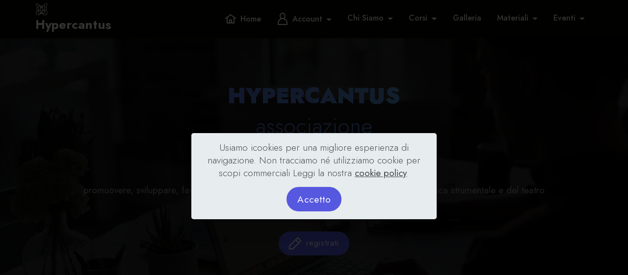

--- FILE ---
content_type: text/html
request_url: https://www.hypercantus.it/index.html
body_size: 5488
content:
<!DOCTYPE html>
<html  lang="it, en">
<head>
  
  <meta charset="UTF-8">
  <meta http-equiv="X-UA-Compatible" content="IE=edge">
  
  <meta name="viewport" content="width=device-width, initial-scale=1, minimum-scale=1">
  <link rel="shortcut icon" href="assets/images/hypercantus-128x122-1.png" type="image/x-icon">
  <meta name="description" content="">
  
  
  <title>home</title>
  <link rel="stylesheet" href="assets/web/assets/mobirise-icons2/mobirise2.css">
  <link rel="stylesheet" href="assets/web/assets/mobirise-icons/mobirise-icons.css">
  <link rel="stylesheet" href="assets/icon54/style.css">
  <link rel="stylesheet" href="assets/tether/tether.min.css">
  <link rel="stylesheet" href="assets/bootstrap/css/bootstrap.min.css">
  <link rel="stylesheet" href="assets/bootstrap/css/bootstrap-grid.min.css">
  <link rel="stylesheet" href="assets/bootstrap/css/bootstrap-reboot.min.css">
  <link rel="stylesheet" href="assets/web/assets/gdpr-plugin/gdpr-styles.css">
  <link rel="stylesheet" href="assets/animatecss/animate.min.css">
  <link rel="stylesheet" href="assets/formstyler/jquery.formstyler.css">
  <link rel="stylesheet" href="assets/formstyler/jquery.formstyler.theme.css">
  <link rel="stylesheet" href="assets/datepicker/jquery.datetimepicker.min.css">
  <link rel="stylesheet" href="assets/dropdown/css/style.css">
  <link rel="stylesheet" href="assets/socicon/css/styles.css">
  <link rel="stylesheet" href="assets/theme/css/style.css">
  <link rel="stylesheet" href="assets/recaptcha.css">
  <link rel="preload" href="https://fonts.googleapis.com/css?family=Jost:100,200,300,400,500,600,700,800,900,100i,200i,300i,400i,500i,600i,700i,800i,900i&display=swap" as="style" onload="this.onload=null;this.rel='stylesheet'">
  <noscript><link rel="stylesheet" href="https://fonts.googleapis.com/css?family=Jost:100,200,300,400,500,600,700,800,900,100i,200i,300i,400i,500i,600i,700i,800i,900i&display=swap"></noscript>
  <link rel="preload" as="style" href="assets/mobirise/css/mbr-additional.css"><link rel="stylesheet" href="assets/mobirise/css/mbr-additional.css" type="text/css">
  
  
  
  
<meta name="theme-color" content="#5758e0">
<link rel="manifest" href="manifest.json">
<script src="sw-connect.js"></script>
<meta name="apple-mobile-web-app-capable" content="yes">
<link rel="apple-touch-startup-image" media="(device-width: 320px) and (device-height: 568px) and (-webkit-device-pixel-ratio: 2) and (orientation: portrait)" href="assets/images/apple-launch-640x1136.png">
<link rel="apple-touch-startup-image" media="(device-width: 375px) and (device-height: 667px) and (-webkit-device-pixel-ratio: 2) and (orientation: portrait)" href="assets/images/apple-launch-750x1334.png">
<link rel="apple-touch-startup-image" media="(device-width: 414px) and (device-height: 736px) and (-webkit-device-pixel-ratio: 3) and (orientation: portrait)" href="assets/images/apple-launch-1242x2208.png">
<link rel="apple-touch-startup-image" media="(device-width: 375px) and (device-height: 812px) and (-webkit-device-pixel-ratio: 3) and (orientation: portrait)" href="assets/images/apple-launch-1125x2436.png">
<link rel="apple-touch-startup-image" media="(device-width: 768px) and (device-height: 1024px) and (-webkit-device-pixel-ratio: 2) and (orientation: portrait)" href="assets/images/apple-launch-1536x2048.png">
<link rel="apple-touch-startup-image" media="(device-width: 834px) and (device-height: 1112px) and (-webkit-device-pixel-ratio: 2) and (orientation: portrait)" href="assets/images/apple-launch-1668x2224.png">
<link rel="apple-touch-startup-image" media="(device-width: 1024px) and (device-height: 1366px) and (-webkit-device-pixel-ratio: 2) and (orientation: portrait)" href="assets/images/apple-launch-2048x2732.png">
<meta name="apple-mobile-web-app-status-bar-style" content="default">
<meta name="apple-mobile-web-app-title" content="">
<link rel="apple-touch-icon" href="apple-touch-icon.png">
</head>
<body>
  
  <section class="menu menu1 solutionm4_menu1 cid-sGHkeEdCz3" once="menu" id="menu1-8">
    
    <nav class="navbar navbar-dropdown navbar-fixed-top navbar-expand-lg">
        <div class="container">
            <div class="navbar-brand">
                
                <span class="navbar-caption-wrap"><a class="navbar-caption text-white text-primary display-5" href="index2.html"><span class="icon54-v1-butterfly mbr-iconfont mbr-iconfont-btn"></span>Hypercantus</a></span>
            </div>
            <button class="navbar-toggler" type="button" data-toggle="collapse" data-target="#navbarSupportedContent" aria-controls="navbarNavAltMarkup" aria-expanded="false" aria-label="Toggle navigation">
                <div class="hamburger">
                    <span></span>
                    <span></span>
                    <span></span>
                    <span></span>
                </div>
            </button>
            <div class="collapse navbar-collapse" id="navbarSupportedContent">
                <ul class="navbar-nav nav-dropdown nav-right" data-app-modern-menu="true"><li class="nav-item">
                        <a class="nav-link link text-white text-primary display-4" href="index2.html"><span class="mobi-mbri mobi-mbri-home mbr-iconfont mbr-iconfont-btn"></span>
                            Home</a>
                    </li><li class="nav-item dropdown"><a class="nav-link link text-white text-primary dropdown-toggle display-4" href="#" data-toggle="dropdown-submenu" aria-expanded="false"><span class="mobi-mbri mobi-mbri-user mbr-iconfont mbr-iconfont-btn"></span>
                            Account</a><div class="dropdown-menu"><a class="text-white text-primary dropdown-item display-4" href="account/login.aspx">Login</a><a class="text-white text-primary dropdown-item display-4" href="reg1.html">Registrati</a><a class="text-white text-primary dropdown-item display-4" href="account/profilo_1.aspx">Profilo</a><a class="text-white text-primary dropdown-item display-4" href="account/recup.aspx">Dimenticato?</a><a class="text-white text-primary dropdown-item display-4" href="admin/riepilogo.aspx">ADMIN</a></div></li>
                    <li class="nav-item dropdown"><a class="nav-link link dropdown-toggle text-white display-4" href="#" aria-expanded="false" data-toggle="dropdown-submenu">Chi Siamo</a>
                        <div class="dropdown-menu"><a class="dropdown-item text-white text-primary display-4" href="assets/files/STATUTO_TIMBRATO_OFFUSCATO.pdf" aria-expanded="false" target="_blank">Lo statuto</a><a class="dropdown-item text-white display-4" href="#" aria-expanded="false">La Mission</a><a class="dropdown-item text-white display-4" href="#" aria-expanded="false">Info legali</a></div>
                    </li><li class="nav-item dropdown"><a class="nav-link link text-white dropdown-toggle display-4" href="#" aria-expanded="false" data-toggle="dropdown-submenu">Corsi</a><div class="dropdown-menu"><a class="text-white dropdown-item text-primary display-4" href="C_Virgilio.html" aria-expanded="false">Coro Virgilio<br></a><a class="text-white dropdown-item text-primary display-4" href="https://classroom.google.com/c/NjI2MTAwNTMzNTFa?cjc=6j4p6bv" aria-expanded="false">ClassRoom Virgilio<br></a><a class="text-white dropdown-item display-4" href="#" aria-expanded="false">Coro Grandi Piccoli<br></a><a class="text-white dropdown-item text-primary display-4" href="https://classroom.google.com/c/NjI2MDk1Njg5NzRa?cjc=brg2mqo" aria-expanded="false">ClassRoom Grandi Piccoli<br></a><a class="text-white dropdown-item display-4" href="#" aria-expanded="false">Ensemble G. Guinizelli<br></a><a class="text-white dropdown-item text-primary display-4" href="https://classroom.google.com/c/NjI3NTgzNDQ2Mzha?cjc=ifnpzke" aria-expanded="false">ClassRoom G. Guinizelli<br><br></a></div></li>
                    <li class="nav-item"><a class="nav-link link text-white display-4" href="#">Galleria</a></li>

                    <li class="nav-item dropdown"><a class="nav-link link text-white dropdown-toggle display-4" href="#" data-toggle="dropdown-submenu" aria-expanded="false">Materiali</a><div class="dropdown-menu"><a class="text-white dropdown-item text-primary display-4" href="MyFilesALT/Mat_download.aspx">Cerca Materiali</a><a class="text-white dropdown-item text-primary display-4" href="MyFilesALT/Mat_UpLoad.aspx">Inserisci Materiali</a><a class="text-white dropdown-item text-primary display-4" href="https://classroom.google.com/c/NjI3NTgzNDQ2Mzha?cjc=ifnpzke" target="_blank">Class Room Guinizelli</a><a class="text-white dropdown-item text-primary display-4" href="https://classroom.google.com/c/NjI2MTAwNTMzNTFa?cjc=6j4p6bv" target="_blank">Class Room Virgilio</a><a class="text-white dropdown-item text-primary display-4" href="https://classroom.google.com/c/NjI2MDk1Njg5NzRa?cjc=brg2mqo" target="_blank">Class Room GrandiPiccoli</a></div>
                    </li><li class="nav-item dropdown"><a class="nav-link link text-white dropdown-toggle display-4" href="#" data-toggle="dropdown-submenu" aria-expanded="false">Eventi</a><div class="dropdown-menu"><a class="text-white dropdown-item text-primary display-4" href="reginapacis.html">Concerto 19 dicembre</a><a class="text-white dropdown-item text-primary display-4" href="Cal_Prove.aspx">Calendari Prove</a><a class="text-white dropdown-item display-4" href="#">Comunicazioni<br>pubbliche</a><a class="text-white dropdown-item display-4" href="#" aria-expanded="false">Concerti Guinizelli</a></div></li></ul>
                
                
            </div>
        </div>
    </nav>
</section>

<section class="header3 cid-s1YNmF9EpW mbr-parallax-background" id="header3-0">
    
    <div class="mbr-overlay" style="opacity: 0.8; background-color: rgb(0, 0, 0);"></div>
    <div class="container align-center">
        <div class="row justify-content-center">
            <div class="mbr-white col-md-12 col-lg-10">
                
                <h1 class="mbr-section-title mbr-white pb-3 mbr-fonts-style display-2"><strong>HYPERCANTUS</strong><br>associazione <br>musicale<strong><br></strong></h1>
                <p class="mbr-text pb-4 mbr-white mbr-regular mbr-fonts-style display-7">promuovere, sviluppare, favorire e diffondere l'arte nei settori del canto corale, della pratica strumentale e del teatro (ex art. 1 commi 3.A., 3.E e seguenti dello statuto)</p>
                <div class="mbr-section-btn"><a class="btn btn-sm btn-primary display-4" href="reg1.html"><span class="mobi-mbri mobi-mbri-edit-2 mbr-iconfont mbr-iconfont-btn"></span>registrati</a></div>
            </div>
        </div>
    </div>
</section>

<section class="video1 cid-s1YPL0Q2c0" id="video1-b">
    
    
    <div class="container align-center">
        <div class="row justify-content-md-center">
            <div class="mbr-black col-md-12 col-lg-8 pb-5">
                <h3 class="mbr-section-title mbr-semibold pb-1 align-center mbr-bold mbr-fonts-style display-2">Guarda Video</h3>
                <p class="mbr-section-text align-center mbr-regular mbr-fonts-style display-7">Bella Ciao</p>
            </div>
            <div class="mbr-white col-md-12 col-12 col-lg-9">
                <div class="wrapper">
                    <div class="box">
                        <div class="mbr-media show-modal align-center py-2" data-modal=".modalWindow">
                            <div class="icon-wrap">
                                <a href="https://youtu.be/Xlzvt_kMUk8"><span class="mbr-iconfont mobi-mbri-play mobi-mbri"></span></a>
                            </div>
                        </div>
                    </div>
                </div>
            </div>
        </div>
    </div>
    <div>
        <div class="modalWindow" style="display: none;">
            <div class="modalWindow-container">
                <div class="modalWindow-video-container">
                    <div class="modalWindow-video">
                        <iframe width="100%" height="100%" frameborder="0" allowfullscreen="1" data-src="https://www.youtube.com/watch?v=r0ZQZfCChp4"></iframe>
                    </div>
                    <a class="close" role="button" data-dismiss="modal">
                        <span aria-hidden="true" class="mbri-close mbr-iconfont closeModal"></span>
                        <span class="sr-only">Close</span>
                    </a>
                </div>
            </div>
        </div>
    </div>
</section>

<section class="testimonials1 cid-s1YPV5pGou" id="testimonials1-c">
    

    
    <div class="container-fluid mbr-white">
        <div class="row justify-content-center">
            <div class="col-12 col-md-12 col-lg-10 pb-5">
                <h4 class="main-title align-center pb-3 mbr-bold mbr-black mbr-fonts-style display-2">Testimonianze dei Soci</h4>
                <h5 class="main-subtitle align-center mbr-regular mbr-black mbr-fonts-style display-7">Lorem ipsum dolor sit amet,
                    consectetur adipisicing elit, sed do eiusmod tempor incididunt.</h5>
            </div>
        </div>
        <div class="row justify-content-center">
            <div class="card col-12 col-md-6 col-lg-4">
                <div class="card-wrapper align-center">
                    <div class="img-wrapper">
                        <img src="assets/images/assianiokbn-200x212.jpg" alt="#">
                    </div>
                    <div class="card-box ">
                        <h3 class="mbr-subtitle mbr-semibold mbr-fonts-style display-5">Victor Assiani</h3>
                        <h4 class="card-title mbr-regular mbr-black mbr-fonts-style display-7">"Per trent'anni, il lunedì sera è stata la gioia della mia"</h4>
                    </div>
                    <div class="text-wrap">
                        <div class="icon-wrapper">
                            <span class="link-icon mobi-mbri-star mobi-mbri"></span>
                        </div>
                        <div class="icon-wrapper">
                            <span class="link-icon mobi-mbri-star mobi-mbri"></span>
                        </div>
                        <div class="icon-wrapper">
                            <span class="link-icon mobi-mbri-star mobi-mbri"></span>
                        </div>
                        <div class="icon-wrapper">
                            <span class="link-icon mobi-mbri-star mobi-mbri"></span>
                        </div>
                        
                    </div>
                </div>
            </div>
            <div class="card col-12 col-md-6 col-lg-4">
                <div class="card-wrapper align-center">
                    <div class="img-wrapper">
                        <a href="https://youtu.be/dNFsxKjs3VE" target="_blank"><img src="assets/images/face2.jpg" alt="coro guinizelli: astro del ciel"></a>
                    </div>
                    <div class="card-box ">
                        <h3 class="mbr-subtitle mbr-semibold mbr-fonts-style display-5">Ann Brown</h3>
                        <h4 class="card-title mbr-regular mbr-black mbr-fonts-style display-7">Ho ascoltato il coro Guinizelli in VIRTUAL CHOIR: fantastici!</h4>
                    </div>
                    <div class="text-wrap">

                        <div class="icon-wrapper">
                            <span class="link-icon mobi-mbri-star mobi-mbri"></span>
                        </div>
                        <div class="icon-wrapper">
                            <span class="link-icon mobi-mbri-star mobi-mbri"></span>
                        </div>
                        <div class="icon-wrapper">
                            <span class="link-icon mobi-mbri-star mobi-mbri"></span>
                        </div>
                        <div class="icon-wrapper">
                            <span class="link-icon mobi-mbri-star mobi-mbri"></span>
                        </div>
                        <div class="icon-wrapper">
                            <span class="link-icon mobi-mbri-star mobi-mbri"></span>
                        </div>
                    </div>
                </div>
            </div>
            <div class="card col-12 col-md-6 col-lg-4">
                <div class="card-wrapper align-center">
                    <div class="img-wrapper">
                        <img src="assets/images/face3.jpg" alt="">
                    </div>
                    <div class="card-box ">
                        <h3 class="mbr-subtitle mbr-semibold mbr-fonts-style display-5">Andrew Bill</h3>
                        <h4 class="card-title mbr-regular mbr-black mbr-fonts-style display-7">Ho imparato molto!</h4>
                    </div>
                    <div class="text-wrap">

                        <div class="icon-wrapper">
                            <span class="link-icon mobi-mbri-star mobi-mbri"></span>
                        </div>
                        <div class="icon-wrapper">
                            <span class="link-icon mobi-mbri-star mobi-mbri"></span>
                        </div>
                        <div class="icon-wrapper">
                            <span class="link-icon mobi-mbri-star mobi-mbri"></span>
                        </div>
                        <div class="icon-wrapper">
                            <span class="link-icon mobi-mbri-star mobi-mbri"></span>
                        </div>
                        <div class="icon-wrapper">
                            <span class="link-icon mobi-mbri-star mobi-mbri"></span>
                        </div>
                    </div>
                </div>
            </div>
            <div class="card col-12 col-md-6 col-lg-4">
                <div class="card-wrapper align-center">
                    <div class="img-wrapper">
                        <img src="assets/images/face4.jpg" alt="">
                    </div>
                    <div class="card-box ">
                        <h3 class="mbr-subtitle mbr-semibold mbr-fonts-style display-5">Giacomo Stanca</h3>
                        <h4 class="card-title mbr-regular mbr-black mbr-fonts-style display-7">Che bello!</h4>
                    </div>
                    <div class="text-wrap">
                        <div class="icon-wrapper">
                            <span class="link-icon mobi-mbri-star mobi-mbri"></span>
                        </div>
                        <div class="icon-wrapper">
                            <span class="link-icon mobi-mbri-star mobi-mbri"></span>
                        </div>
                        <div class="icon-wrapper">
                            <span class="link-icon mobi-mbri-star mobi-mbri"></span>
                        </div>
                        <div class="icon-wrapper">
                            <span class="link-icon mobi-mbri-star mobi-mbri"></span>
                        </div>
                        
                    </div>
                </div>
            </div>
            <div class="card col-12 col-md-6 col-lg-4">
                <div class="card-wrapper align-center">
                    <div class="img-wrapper">
                        <img src="assets/images/face5.jpg" alt="">
                    </div>
                    <div class="card-box ">
                        <h3 class="mbr-subtitle mbr-semibold mbr-fonts-style display-5">Lisa Green</h3>
                        <h4 class="card-title mbr-regular mbr-black mbr-fonts-style display-7">Sono felici soprattutto le mie orecchie!</h4>
                    </div>
                    <div class="text-wrap">

                        <div class="icon-wrapper">
                            <span class="link-icon mobi-mbri-star mobi-mbri"></span>
                        </div>
                        <div class="icon-wrapper">
                            <span class="link-icon mobi-mbri-star mobi-mbri"></span>
                        </div>
                        <div class="icon-wrapper">
                            <span class="link-icon mobi-mbri-star mobi-mbri"></span>
                        </div>
                        <div class="icon-wrapper">
                            <span class="link-icon mobi-mbri-star mobi-mbri"></span>
                        </div>
                        <div class="icon-wrapper">
                            <span class="link-icon mobi-mbri-star mobi-mbri"></span>
                        </div>
                    </div>
                </div>
            </div>
        </div>
    </div>
</section>

<section class="form2 cid-s1YPpR5DLc" id="form2-5">
    
    
    <div class="container">
        <div class="row jc-sb">
            <div class="col-lg-6 img-col col-md-12 md-pb">
                <div class="img-wrapper">
                    <div class="mbr-media show-modal align-center" data-modal=".modalWindow">
                        <div class="icon-wrap">
                            <span class="mbr-iconfont mobi-mbri-play mobi-mbri"></span>
                        </div>
                    </div>
                    <img src="assets/images/02.jpg" alt="">
                </div>
            </div>
            <div class="col-lg-6 content col-md-12 md-pb">
                <div class="title-wrapper align-left">
                    <div class="line"></div>
                    <h3 class="mbr-section-title mbr-white mbr-semibold pb-3 mbr-fonts-style display-2">Vuoi maggiori informazioni?</h3>
                    <p class="mbr-text pb-3 mbr-white mbr-regular mbr-fonts-style display-7">scrivi a : info@hypercantus.it<br></p>
                </div>
                <div class="mbr-form" data-form-type="formoid">
                    <!--Formbuilder Form-->
                    <form action="https://mobirise.eu/" method="POST" class="mbr-form form-with-styler" data-form-title="Form Name"><input type="hidden" name="email" data-form-email="true" value="YpXc/W8JKmswZEnmeTM4ySGzzpsCBRur+rXtugjpnobLfkg4hGwckLc/828waLF2Panu7JUTPtB0422P5WWjo7+mhl0wtvVL/jMZ/KTUGspRci3QyBLPfynVWJCwNfkW.1XhptOlFUFlJg0uIxPGd23FCuVU1LYf8clRpxzO4nk9Hz8aOhH+mau0+KwwFOwiZ/hqmIQfBiaPT6Gzf51QVd/FyNHou+sOAmlwCzVhNelLqS/B2JVSKZR5PHhd4AC6Q">
                        <div class="form-row">
                            <div hidden="hidden" data-form-alert="" class="alert alert-success col-12">grazie per averci contattato!</div>
                            <div hidden="hidden" data-form-alert-danger="" class="alert alert-danger col-12">Oops...! some
                                problem!</div>
                        </div>
                        <div class="dragArea form-row">
                            <div class="col-lg-12 col-md-12 col-sm-12 form-group" data-for="name">
                                <input type="text" name="name" placeholder="nome cognome" data-form-field="name" class="form-control display-7" value="" id="name-form2-5">
                            </div>
                            <div class="col-lg-12 col-md-12 col-sm-12 form-group" data-for="email">
                                <input type="email" name="email" placeholder="Email" data-form-field="email" class="form-control display-7" value="" id="email-form2-5">
                            </div>
                            <div data-for="phone" class="col-lg-12 col-md-12 col-sm-12 form-group">
                                <input type="tel" name="phone" placeholder="Phone" data-form-field="phone" class="form-control display-7" pattern="*" value="" id="phone-form2-5">
                            </div>
                            <div class="col-auto mbr-section-btn"><button type="submit" class="btn btn-primary display-4">scrivici</button></div>
                        </div>
                    <span class="gdpr-block">
<label>
<span class="textGDPR display-7" style="color: #f3f3f3"><input type="checkbox" name="gdpr" id="gdpr-form2-5" required="">Per continuare tu accetti i nostri <a style="color: #cecff5; text-decoration: underline;" href="privacy/policy.aspx">Termini di Servizio</a> e <a style="color: #cecff5; text-decoration: underline;" href="privacy/policy.aspx">la nostra Privacy Policy</a>.</span>
</label>
</span></form>
                    <!--Formbuilder Form-->
                </div>
            </div>
        </div>
        <div class="modalWindow" style="display: none;">
            <div class="modalWindow-container">
                <div class="modalWindow-video-container">
                    <div class="modalWindow-video">
                        <iframe width="100%" height="100%" frameborder="0" allowfullscreen="1" data-src="https://www.youtube.com/watch?v=r0ZQZfCChp4"></iframe>
                    </div>
                    <a class="close" role="button" data-dismiss="modal">
                        <span aria-hidden="true" class="mbri-close mbr-iconfont closeModal"></span>
                        <span class="sr-only">Close</span>
                    </a>
                </div>
            </div>
        </div>
    </div>
</section>

<section class="map1 cid-s1YPq9DXRB" id="map1-6">

     

    <div class="google-map"><iframe frameborder="0" style="border:0" src="https://www.google.com/maps/embed/v1/place?key=AIzaSyCZI5F_k6S1k46ujh0SNrapM89f7mJxd30&amp;q=Via dei Grottoni, 53 00149 Roma" allowfullscreen=""></iframe></div>
</section>

<section class="contacts2 cid-s1YPyUn2on" id="contacts2-9">

    

    
    <div class="container mbr-white">
        <div class="row justify-content-center">
            <div class="card first col-12 col-md-6 col-lg-4">
                <div class="card-wrapper align-center">
                    <div class="img-wrapper">
                        <span class="mbr-iconfont mobi-mbri-phone mobi-mbri"></span>
                    </div>
                    <div class="card-box align-center">

                        <h4 class="mbr-section-title pb-2 mbr-semibold mbr-fonts-style display-5">+39 0645651835</h4>
                        <p class="mbr-section-text align-center mbr-regular pb-2 mbr-fonts-style display-7">Via dei Grottoni, 52c</p>

                        <div class="link-wrapper">
                            <span class="mbr-iconfont mobi-mbri-right mobi-mbri"></span>
                        </div>
                    </div>
                </div>
            </div>
            <div class="card col-12 col-md-6 col-lg-4">
                <div class="card-wrapper align-center">
                    <div class="img-wrapper">
                        <span class="mbr-iconfont mobi-mbri-letter mobi-mbri"></span>
                    </div>
                    <div class="card-box align-center">

                        <h4 class="mbr-section-title pb-2 mbr-semibold mbr-fonts-style display-5">info@hypercantus.it</h4>
                        <p class="mbr-section-text align-center mbr-regular pb-2 mbr-fonts-style display-7">
                            scrivici</p>

                        <div class="link-wrapper">
                            <span class="mbr-iconfont mobi-mbri-right mobi-mbri"></span>
                        </div>
                    </div>
                </div>
            </div>
            <div class="card last col-12 col-md-6 col-lg-4">
                <div class="card-wrapper align-center">
                    <div class="img-wrapper">
                        <span class="mbr-iconfont mobi-mbri-map-pin mobi-mbri"></span>
                    </div>
                    <div class="card-box align-center">

                        <h4 class="mbr-section-title pb-2 mbr-semibold mbr-fonts-style display-5">Via dei Grottoni, 52c</h4>
                        <p class="mbr-section-text align-center mbr-regular pb-2 mbr-fonts-style display-7"></p>

                        <div class="link-wrapper">
                            <a href="index.html#map1-6"><span class="mbr-iconfont mobi-mbri-right mobi-mbri"></span></a>
                        </div>
                    </div>
                </div>
            </div>
        </div>
    </div>
</section>


<script src="assets/web/assets/jquery/jquery.min.js"></script>
  <script src="assets/popper/popper.min.js"></script>
  <script src="assets/tether/tether.min.js"></script>
  <script src="assets/bootstrap/js/bootstrap.min.js"></script>
  <script src="assets/web/assets/cookies-alert-plugin/cookies-alert-core.js"></script>
  <script src="assets/web/assets/cookies-alert-plugin/cookies-alert-script.js"></script>
  <script src="assets/smoothscroll/smooth-scroll.js"></script>
  <script src="assets/viewportchecker/jquery.viewportchecker.js"></script>
  <script src="assets/parallax/jarallax.min.js"></script>
  <script src="assets/playervimeo/vimeo_player.js"></script>
  <script src="assets/formstyler/jquery.formstyler.js"></script>
  <script src="assets/formstyler/jquery.formstyler.min.js"></script>
  <script src="assets/datepicker/jquery.datetimepicker.full.js"></script>
  <script src="assets/dropdown/js/nav-dropdown.js"></script>
  <script src="assets/dropdown/js/navbar-dropdown.js"></script>
  <script src="assets/touchswipe/jquery.touch-swipe.min.js"></script>
  <script src="assets/theme/js/script.js"></script>
  <script src="assets/formoid.min.js"></script>
  
  
  
<div id="cookie-dialog" style="display: none;"><div id="cookiesdirective"><div style="position: fixed; top: 0; right: 0; bottom: 0; left: 0; background-color: rgb(0, 0, 0); opacity: 0.8; z-index: 9999;"></div><div style="position: fixed; top: 0; right: 0; bottom: 0; left: 0; display: flex; align-items: center; z-index: 10000"><div class="cookie-wrapper" style="position: relative; width: 100%; max-width: 500px; margin-right: auto; margin-left: auto; padding: 1rem; text-align: center; border-radius: .3rem; box-shadow: 0 10px 40px 0 rgba(0,0,0,0.2); color:#424a4d; background:rgba(234, 239, 241, 0.99);"><div class="mbr-text"><p class="display-7">Usiamo icookies per una migliore esperienza di navigazione. Non tracciamo né utilizziamo cookie per scopi commerciali Leggi la nostra <a style='color: #424a4d; text-decoration: underline;' href='privacy/privacy.aspx'>cookie policy</a>.</p></div><div class="mbr-section-btn"><a style="margin:0;;" class="btn btn-sm btn-primary display-7" id="impliedsubmit">Accetto</a></div></div></div></div></div>
  <input name="cookieData" type="hidden" data-cookie-customDialogSelector='#cookie-dialog' data-cookie-colorText='#424a4d' data-cookie-colorBg='rgba(234, 239, 241, 0.99)' data-cookie-textButton='Accetto' data-cookie-colorButton='' data-cookie-colorLink='#424a4d' data-cookie-underlineLink='true' data-cookie-text="Usiamo icookies per una migliore esperienza di navigazione. Non tracciamo né utilizziamo cookie per scopi commerciali Leggi la nostra <a href='privacy/privacy.aspx'>cookie policy</a>.">
   <div id="scrollToTop" class="scrollToTop mbr-arrow-up"><a style="text-align: center;"><i class="mbr-arrow-up-icon mbr-arrow-up-icon-cm cm-icon cm-icon-smallarrow-up"></i></a></div>
    <input name="animation" type="hidden">
  
</body>
</html>

--- FILE ---
content_type: text/css
request_url: https://www.hypercantus.it/assets/mobirise/css/mbr-additional.css
body_size: 17170
content:
body {
  font-family: Jost;
}
.display-1 {
  font-family: 'Jost', sans-serif;
  font-size: 5.5rem;
  line-height: 1.2;
}
.display-1 > .mbr-iconfont {
  font-size: 8.8rem;
}
.display-2 {
  font-family: 'Jost', sans-serif;
  font-size: 2.8rem;
  line-height: 1.4;
}
.display-2 > .mbr-iconfont {
  font-size: 4.48rem;
}
.display-4 {
  font-family: 'Jost', sans-serif;
  font-size: 1rem;
  line-height: 1.3;
}
.display-4 > .mbr-iconfont {
  font-size: 1.6rem;
}
.display-5 {
  font-family: 'Jost', sans-serif;
  font-size: 1.6rem;
  line-height: 1.4;
}
.display-5 > .mbr-iconfont {
  font-size: 2.56rem;
}
.display-7 {
  font-family: 'Jost', sans-serif;
  font-size: 1.2rem;
  line-height: 1.4;
}
.display-7 > .mbr-iconfont {
  font-size: 1.92rem;
}
/* ---- Fluid typography for mobile devices ---- */
/* 1.4 - font scale ratio ( bootstrap == 1.42857 ) */
/* 100vw - current viewport width */
/* (48 - 20)  48 == 48rem == 768px, 20 == 20rem == 320px(minimal supported viewport) */
/* 0.65 - min scale variable, may vary */
@media (max-width: 768px) {
  .display-1 {
    font-size: 3.85rem;
    font-size: calc( 2.5749999999999997rem + (5.5 - 2.5749999999999997) * ((100vw - 20rem) / (48 - 20)));
    line-height: calc( 1.1 * (2.5749999999999997rem + (5.5 - 2.5749999999999997) * ((100vw - 20rem) / (48 - 20))));
  }
  .display-2 {
    font-size: 2.24rem;
    font-size: calc( 1.63rem + (2.8 - 1.63) * ((100vw - 20rem) / (48 - 20)));
    line-height: calc( 1.3 * (1.63rem + (2.8 - 1.63) * ((100vw - 20rem) / (48 - 20))));
  }
  .display-4 {
    font-size: 0.9rem !important;
    font-size: calc( 1rem + (1 - 1) * ((100vw - 20rem) / (48 - 20)));
    line-height: calc( 1.4 * (1rem + (1 - 1) * ((100vw - 20rem) / (48 - 20))));
  }
  .display-5 {
    font-size: 1.28rem;
    font-size: calc( 1.21rem + (1.6 - 1.21) * ((100vw - 20rem) / (48 - 20)));
    line-height: calc( 1.4 * (1.21rem + (1.6 - 1.21) * ((100vw - 20rem) / (48 - 20))));
  }
  .display-7 {
    font-size: 0.96rem;
    font-size: calc( 1.07rem + (1.2 - 1.07) * ((100vw - 20rem) / (48 - 20)));
    line-height: calc( 1.4 * (1.07rem + (1.2 - 1.07) * ((100vw - 20rem) / (48 - 20))));
  }
}
/* Buttons */
.btn {
  padding: 1rem 3rem;
  border-radius: 0px;
}
.btn-sm {
  padding: 0.6rem 1.2rem;
  border-radius: 0px;
}
.btn-md {
  padding: 1rem 2.6rem;
  border-radius: 0px;
}
.btn-lg {
  padding: 1.2rem 3.2rem;
  border-radius: 0px;
}
.bg-primary {
  background-color: #5758e0 !important;
}
.bg-success {
  background-color: #5758e0 !important;
}
.bg-info {
  background-color: #82786e !important;
}
.bg-warning {
  background-color: #5b686b !important;
}
.bg-danger {
  background-color: #465052 !important;
}
.btn-primary,
.btn-primary:active {
  background-color: #5758e0 !important;
  border-color: #5758e0 !important;
  color: #ffffff !important;
}
.btn-primary:hover,
.btn-primary:focus,
.btn-primary.focus,
.btn-primary.active {
  color: #ffffff !important;
  background-color: #2526c6 !important;
  border-color: #2526c6 !important;
}
.btn-primary.disabled,
.btn-primary:disabled {
  color: #ffffff !important;
  background-color: #2526c6 !important;
  border-color: #2526c6 !important;
}
.btn-primary:hover {
  background-color: #5758e0 !important;
  border-color: #5758e0 !important;
}
.btn-primary:hover,
.btn-primary:focus {
  background: linear-gradient(to left, #55b4d4, #5758e0);
  border-color: transparent!important;
  background-size: 110%;
  background-position: center;
}
.btn-secondary,
.btn-secondary:active {
  background-color: #55b4d4 !important;
  border-color: #55b4d4 !important;
  color: #ffffff !important;
}
.btn-secondary:hover,
.btn-secondary:focus,
.btn-secondary.focus,
.btn-secondary.active {
  color: #ffffff !important;
  background-color: #2d8fb0 !important;
  border-color: #2d8fb0 !important;
}
.btn-secondary.disabled,
.btn-secondary:disabled {
  color: #ffffff !important;
  background-color: #2d8fb0 !important;
  border-color: #2d8fb0 !important;
}
.btn-secondary:hover {
  background-color: #5758e0 !important;
  border-color: #5758e0 !important;
}
.btn-secondary:hover,
.btn-secondary:focus {
  background: linear-gradient(to left, #55b4d4, #55b4d4);
  border-color: transparent!important;
  background-size: 110%;
  background-position: center;
}
.btn-info,
.btn-info:active {
  background-color: #82786e !important;
  border-color: #82786e !important;
  color: #ffffff !important;
}
.btn-info:hover,
.btn-info:focus,
.btn-info.focus,
.btn-info.active {
  color: #ffffff !important;
  background-color: #59524b !important;
  border-color: #59524b !important;
}
.btn-info.disabled,
.btn-info:disabled {
  color: #ffffff !important;
  background-color: #59524b !important;
  border-color: #59524b !important;
}
.btn-info:hover {
  background-color: #5758e0 !important;
  border-color: #5758e0 !important;
}
.btn-info:hover,
.btn-info:focus {
  background: linear-gradient(to left, #55b4d4, #82786e);
  border-color: transparent!important;
  background-size: 110%;
  background-position: center;
}
.btn-success,
.btn-success:active {
  background-color: #5758e0 !important;
  border-color: #5758e0 !important;
  color: #ffffff !important;
}
.btn-success:hover,
.btn-success:focus,
.btn-success.focus,
.btn-success.active {
  color: #ffffff !important;
  background-color: #2526c6 !important;
  border-color: #2526c6 !important;
}
.btn-success.disabled,
.btn-success:disabled {
  color: #ffffff !important;
  background-color: #2526c6 !important;
  border-color: #2526c6 !important;
}
.btn-success:hover {
  background-color: #5758e0 !important;
  border-color: #5758e0 !important;
}
.btn-success:hover,
.btn-success:focus {
  background: linear-gradient(to left, #55b4d4, #5758e0);
  border-color: transparent!important;
  background-size: 110%;
  background-position: center;
}
.btn-warning,
.btn-warning:active {
  background-color: #5b686b !important;
  border-color: #5b686b !important;
  color: #ffffff !important;
}
.btn-warning:hover,
.btn-warning:focus,
.btn-warning.focus,
.btn-warning.active {
  color: #ffffff !important;
  background-color: #384042 !important;
  border-color: #384042 !important;
}
.btn-warning.disabled,
.btn-warning:disabled {
  color: #ffffff !important;
  background-color: #384042 !important;
  border-color: #384042 !important;
}
.btn-warning:hover {
  background-color: #5758e0 !important;
  border-color: #5758e0 !important;
}
.btn-warning:hover,
.btn-warning:focus {
  background: linear-gradient(to left, #55b4d4, #5b686b);
  border-color: transparent!important;
  background-size: 110%;
  background-position: center;
}
.btn-danger,
.btn-danger:active {
  background-color: #465052 !important;
  border-color: #465052 !important;
  color: #ffffff !important;
}
.btn-danger:hover,
.btn-danger:focus,
.btn-danger.focus,
.btn-danger.active {
  color: #ffffff !important;
  background-color: #232829 !important;
  border-color: #232829 !important;
}
.btn-danger.disabled,
.btn-danger:disabled {
  color: #ffffff !important;
  background-color: #232829 !important;
  border-color: #232829 !important;
}
.btn-danger:hover {
  background-color: #5758e0 !important;
  border-color: #5758e0 !important;
}
.btn-danger:hover,
.btn-danger:focus {
  background: linear-gradient(to left, #55b4d4, #465052);
  border-color: transparent!important;
  background-size: 110%;
  background-position: center;
}
.btn-white,
.btn-white:active {
  background-color: #f3f3f3 !important;
  border-color: #f3f3f3 !important;
  color: #737373 !important;
}
.btn-white:hover,
.btn-white:focus,
.btn-white.focus,
.btn-white.active {
  color: #737373 !important;
  background-color: #cdcdcd !important;
  border-color: #cdcdcd !important;
}
.btn-white.disabled,
.btn-white:disabled {
  color: #737373 !important;
  background-color: #cdcdcd !important;
  border-color: #cdcdcd !important;
}
.btn-white:hover {
  background-color: #5758e0 !important;
  border-color: #5758e0 !important;
}
.btn-white:hover,
.btn-white:focus {
  background: linear-gradient(to left, #55b4d4, #f3f3f3);
  border-color: transparent!important;
  background-size: 110%;
  background-position: center;
}
.btn-white:hover {
  color: white!important;
}
.btn-black,
.btn-black:active {
  background-color: #000000 !important;
  border-color: #000000 !important;
  color: #ffffff !important;
}
.btn-black:hover,
.btn-black:focus,
.btn-black.focus,
.btn-black.active {
  color: #ffffff !important;
  background-color: #000000 !important;
  border-color: #000000 !important;
}
.btn-black.disabled,
.btn-black:disabled {
  color: #ffffff !important;
  background-color: #000000 !important;
  border-color: #000000 !important;
}
.btn-black:hover {
  background-color: #5758e0 !important;
  border-color: #5758e0 !important;
}
.btn-black:hover,
.btn-black:focus {
  background: linear-gradient(to left, #55b4d4, #000000);
  border-color: transparent!important;
  background-size: 110%;
  background-position: center;
}
.btn-primary-outline {
  color: white!important;
}
.btn-primary-outline,
.btn-primary-outline:active {
  background: none;
  border-color: #5758e0;
  color: #5758e0;
}
.btn-primary-outline:hover,
.btn-primary-outline:focus,
.btn-primary-outline.focus,
.btn-primary-outline.active {
  color: #ffffff;
  background-color: #5758e0;
  border-color: #5758e0;
}
.btn-primary-outline.disabled,
.btn-primary-outline:disabled {
  color: #ffffff !important;
  background-color: #5758e0 !important;
  border-color: #5758e0 !important;
}
.btn-primary-outline:hover,
.btn-primary-outline:focus {
  background: linear-gradient(to left, #55b4d4, #5758e0);
  border-color: transparent!important;
  background-size: 110%;
  background-position: center;
}
.btn-secondary-outline {
  color: white!important;
}
.btn-secondary-outline,
.btn-secondary-outline:active {
  background: none;
  border-color: #55b4d4;
  color: #55b4d4;
}
.btn-secondary-outline:hover,
.btn-secondary-outline:focus,
.btn-secondary-outline.focus,
.btn-secondary-outline.active {
  color: #ffffff;
  background-color: #55b4d4;
  border-color: #55b4d4;
}
.btn-secondary-outline.disabled,
.btn-secondary-outline:disabled {
  color: #ffffff !important;
  background-color: #55b4d4 !important;
  border-color: #55b4d4 !important;
}
.btn-secondary-outline:hover,
.btn-secondary-outline:focus {
  background: linear-gradient(to left, #55b4d4, #55b4d4);
  border-color: transparent!important;
  background-size: 110%;
  background-position: center;
}
.btn-info-outline {
  color: white!important;
}
.btn-info-outline,
.btn-info-outline:active {
  background: none;
  border-color: #82786e;
  color: #82786e;
}
.btn-info-outline:hover,
.btn-info-outline:focus,
.btn-info-outline.focus,
.btn-info-outline.active {
  color: #ffffff;
  background-color: #82786e;
  border-color: #82786e;
}
.btn-info-outline.disabled,
.btn-info-outline:disabled {
  color: #ffffff !important;
  background-color: #82786e !important;
  border-color: #82786e !important;
}
.btn-info-outline:hover,
.btn-info-outline:focus {
  background: linear-gradient(to left, #55b4d4, #82786e);
  border-color: transparent!important;
  background-size: 110%;
  background-position: center;
}
.btn-success-outline {
  color: white!important;
}
.btn-success-outline,
.btn-success-outline:active {
  background: none;
  border-color: #5758e0;
  color: #5758e0;
}
.btn-success-outline:hover,
.btn-success-outline:focus,
.btn-success-outline.focus,
.btn-success-outline.active {
  color: #ffffff;
  background-color: #5758e0;
  border-color: #5758e0;
}
.btn-success-outline.disabled,
.btn-success-outline:disabled {
  color: #ffffff !important;
  background-color: #5758e0 !important;
  border-color: #5758e0 !important;
}
.btn-success-outline:hover,
.btn-success-outline:focus {
  background: linear-gradient(to left, #55b4d4, #5758e0);
  border-color: transparent!important;
  background-size: 110%;
  background-position: center;
}
.btn-warning-outline {
  color: white!important;
}
.btn-warning-outline,
.btn-warning-outline:active {
  background: none;
  border-color: #5b686b;
  color: #5b686b;
}
.btn-warning-outline:hover,
.btn-warning-outline:focus,
.btn-warning-outline.focus,
.btn-warning-outline.active {
  color: #ffffff;
  background-color: #5b686b;
  border-color: #5b686b;
}
.btn-warning-outline.disabled,
.btn-warning-outline:disabled {
  color: #ffffff !important;
  background-color: #5b686b !important;
  border-color: #5b686b !important;
}
.btn-warning-outline:hover,
.btn-warning-outline:focus {
  background: linear-gradient(to left, #55b4d4, #5b686b);
  border-color: transparent!important;
  background-size: 110%;
  background-position: center;
}
.btn-danger-outline {
  color: white!important;
}
.btn-danger-outline,
.btn-danger-outline:active {
  background: none;
  border-color: #465052;
  color: #465052;
}
.btn-danger-outline:hover,
.btn-danger-outline:focus,
.btn-danger-outline.focus,
.btn-danger-outline.active {
  color: #ffffff;
  background-color: #465052;
  border-color: #465052;
}
.btn-danger-outline.disabled,
.btn-danger-outline:disabled {
  color: #ffffff !important;
  background-color: #465052 !important;
  border-color: #465052 !important;
}
.btn-danger-outline:hover,
.btn-danger-outline:focus {
  background: linear-gradient(to left, #55b4d4, #465052);
  border-color: transparent!important;
  background-size: 110%;
  background-position: center;
}
.btn-black-outline {
  color: white!important;
}
.btn-black-outline,
.btn-black-outline:active {
  background: none;
  border-color: #333333;
  color: #333333;
}
.btn-black-outline:hover,
.btn-black-outline:focus,
.btn-black-outline.focus,
.btn-black-outline.active {
  color: #ffffff;
  background-color: #333333;
  border-color: #333333;
}
.btn-black-outline.disabled,
.btn-black-outline:disabled {
  color: #ffffff !important;
  background-color: #333333 !important;
  border-color: #333333 !important;
}
.btn-black-outline:hover,
.btn-black-outline:focus {
  background: linear-gradient(to left, #55b4d4, #333333);
  border-color: transparent!important;
  background-size: 110%;
  background-position: center;
}
.btn-white-outline {
  color: white!important;
}
.btn-white-outline,
.btn-white-outline:active {
  background: none;
  border-color: #f3f3f3;
  color: #f3f3f3;
}
.btn-white-outline:hover,
.btn-white-outline:focus,
.btn-white-outline.focus,
.btn-white-outline.active {
  color: #737373;
  background-color: #f3f3f3;
  border-color: #f3f3f3;
}
.btn-white-outline.disabled,
.btn-white-outline:disabled {
  color: #737373 !important;
  background-color: #f3f3f3 !important;
  border-color: #f3f3f3 !important;
}
.btn-white-outline:hover,
.btn-white-outline:focus {
  background: linear-gradient(to left, #55b4d4, #f3f3f3);
  border-color: transparent!important;
  background-size: 110%;
  background-position: center;
}
.text-primary {
  color: #5758e0 !important;
}
.text-secondary {
  color: #55b4d4 !important;
}
.text-success {
  color: #5758e0 !important;
}
.text-info {
  color: #82786e !important;
}
.text-warning {
  color: #5b686b !important;
}
.text-danger {
  color: #465052 !important;
}
.text-white {
  color: #ffffff !important;
}
.text-black {
  color: #000000 !important;
}
a.text-primary:hover,
a.text-primary:focus {
  color: #adaef0 !important;
}
a.text-secondary:hover,
a.text-secondary:focus {
  color: #a6d8e9 !important;
}
a.text-success:hover,
a.text-success:focus {
  color: #adaef0 !important;
}
a.text-info:hover,
a.text-info:focus {
  color: #b2aba4 !important;
}
a.text-warning:hover,
a.text-warning:focus {
  color: #8e9b9e !important;
}
a.text-danger:hover,
a.text-danger:focus {
  color: #758689 !important;
}
a.text-white:hover,
a.text-white:focus {
  color: #ffffff !important;
}
a.text-black:hover,
a.text-black:focus {
  color: #4d4d4d !important;
}
.alert-success {
  background-color: #70c770;
}
.alert-info {
  background-color: #82786e;
}
.alert-warning {
  background-color: #5b686b;
}
.alert-danger {
  background-color: #465052;
}
.mbr-section-btn a.btn:not(.btn-form) {
  border-radius: 100px;
}
.mbr-section-btn a.btn:not(.btn-form):hover,
.mbr-section-btn a.btn:not(.btn-form):focus {
  box-shadow: 0 10px 40px 0 rgba(0, 0, 0, 0.2) !important;
  -webkit-box-shadow: 0 10px 40px 0 rgba(0, 0, 0, 0.2) !important;
}
.mbr-gallery-filter li a {
  border-radius: 100px !important;
}
.mbr-gallery-filter li.active .btn {
  background-color: #5758e0;
  border-color: #5758e0;
  color: #ffffff;
}
.mbr-gallery-filter li.active .btn:focus {
  box-shadow: none;
}
.nav-tabs .nav-link {
  border-radius: 100px !important;
}
a,
a:hover {
  color: #5758e0;
}
.mbr-plan-header.bg-primary .mbr-plan-subtitle,
.mbr-plan-header.bg-primary .mbr-plan-price-desc {
  color: #ffffff;
}
.mbr-plan-header.bg-success .mbr-plan-subtitle,
.mbr-plan-header.bg-success .mbr-plan-price-desc {
  color: #ffffff;
}
.mbr-plan-header.bg-info .mbr-plan-subtitle,
.mbr-plan-header.bg-info .mbr-plan-price-desc {
  color: #beb8b2;
}
.mbr-plan-header.bg-warning .mbr-plan-subtitle,
.mbr-plan-header.bg-warning .mbr-plan-price-desc {
  color: #9ba7aa;
}
.mbr-plan-header.bg-danger .mbr-plan-subtitle,
.mbr-plan-header.bg-danger .mbr-plan-price-desc {
  color: #bac2c4;
}
/* Scroll to top button*/
#scrollToTop a {
  border-radius: 100px;
}
blockquote {
  border-color: #5758e0;
}
/* Forms */
.mbr-form .btn {
  margin: .4rem 0;
}
.mbr-form .input-group-btn a.btn {
  border-radius: 100px !important;
}
.mbr-form .input-group-btn a.btn:hover {
  box-shadow: 0 10px 40px 0 rgba(0, 0, 0, 0.2);
}
.mbr-form .input-group-btn button[type="submit"] {
  border-radius: 100px !important;
  padding: 1rem 3rem;
}
.mbr-form .input-group-btn button[type="submit"]:hover {
  box-shadow: 0 10px 40px 0 rgba(0, 0, 0, 0.2);
}
.jq-selectbox li:hover,
.jq-selectbox li.selected {
  background-color: #5758e0;
  color: #ffffff;
}
.jq-selectbox .jq-selectbox__trigger-arrow,
.jq-number__spin.minus:after,
.jq-number__spin.plus:after {
  transition: 0.4s;
  border-top-color: gray !important;
  border-bottom-color: gray !important;
}
.jq-selectbox:hover .jq-selectbox__trigger-arrow,
.jq-number__spin.minus:hover:after,
.jq-number__spin.plus:hover:after {
  border-top-color: #5758e0;
  border-bottom-color: #5758e0;
}
.xdsoft_datetimepicker .xdsoft_calendar td.xdsoft_default,
.xdsoft_datetimepicker .xdsoft_calendar td.xdsoft_current,
.xdsoft_datetimepicker .xdsoft_timepicker .xdsoft_time_box > div > div.xdsoft_current {
  color: #ffffff !important;
  background-color: #5758e0 !important;
  box-shadow: none !important;
}
.xdsoft_datetimepicker .xdsoft_calendar td:hover,
.xdsoft_datetimepicker .xdsoft_timepicker .xdsoft_time_box > div > div:hover {
  color: #000000 !important;
  background: #55b4d4 !important;
  box-shadow: none !important;
}
.lazy-bg {
  background-image: none !important;
}
.lazy-placeholder:not(section),
.lazy-none {
  display: block;
  position: relative;
  padding-bottom: 56.25%;
  width: 100%;
  height: auto;
}
iframe.lazy-placeholder,
.lazy-placeholder:after {
  content: '';
  position: absolute;
  width: 200px;
  height: 200px;
  background: transparent no-repeat center;
  background-size: contain;
  top: 50%;
  left: 50%;
  transform: translateX(-50%) translateY(-50%);
  background-image: url("data:image/svg+xml;charset=UTF-8,%3csvg width='32' height='32' viewBox='0 0 64 64' xmlns='http://www.w3.org/2000/svg' stroke='%235758e0' %3e%3cg fill='none' fill-rule='evenodd'%3e%3cg transform='translate(16 16)' stroke-width='2'%3e%3ccircle stroke-opacity='.5' cx='16' cy='16' r='16'/%3e%3cpath d='M32 16c0-9.94-8.06-16-16-16'%3e%3canimateTransform attributeName='transform' type='rotate' from='0 16 16' to='360 16 16' dur='1s' repeatCount='indefinite'/%3e%3c/path%3e%3c/g%3e%3c/g%3e%3c/svg%3e");
}
section.lazy-placeholder:after {
  opacity: 0.5;
}
body {
  overflow-x: hidden;
}
a {
  transition: color 0.6s;
}
.btn {
  transition: none;
}
.cid-sGHdxZfb2V {
  padding-top: 75px;
  padding-bottom: 75px;
  background-color: #191943;
}
.cid-sGHdxZfb2V .mbr-overlay {
  background-color: #000000;
  opacity: 0.8;
}
.cid-sGHdxZfb2V .form-control,
.cid-sGHdxZfb2V .field-input {
  padding: 0.5rem;
  background-color: #ffffff;
  border-color: #cccccc;
  color: #000000;
  transition: 0.4s;
  box-shadow: none;
  outline: none;
}
.cid-sGHdxZfb2V .form-control::-webkit-input-placeholder,
.cid-sGHdxZfb2V .field-input::-webkit-input-placeholder,
.cid-sGHdxZfb2V .form-control::-webkit-input-placeholder,
.cid-sGHdxZfb2V .field-input::-webkit-input-placeholder {
  color: #c1c1c1;
}
.cid-sGHdxZfb2V .form-control:-moz-placeholder,
.cid-sGHdxZfb2V .field-input:-moz-placeholder,
.cid-sGHdxZfb2V .form-control:-moz-placeholder,
.cid-sGHdxZfb2V .field-input:-moz-placeholder {
  color: #c1c1c1;
}
.cid-sGHdxZfb2V .form-control:hover,
.cid-sGHdxZfb2V .field-input:hover,
.cid-sGHdxZfb2V .form-control:focus,
.cid-sGHdxZfb2V .field-input:focus {
  background-color: #efefef;
  border-color: #cccccc;
  color: #5b686b;
  box-shadow: none;
  outline: none;
}
.cid-sGHdxZfb2V .form-control:hover::-webkit-input-placeholder,
.cid-sGHdxZfb2V .field-input:hover::-webkit-input-placeholder,
.cid-sGHdxZfb2V .form-control:focus::-webkit-input-placeholder,
.cid-sGHdxZfb2V .field-input:focus::-webkit-input-placeholder,
.cid-sGHdxZfb2V .form-control:hover::-webkit-input-placeholder,
.cid-sGHdxZfb2V .field-input:hover::-webkit-input-placeholder,
.cid-sGHdxZfb2V .form-control:focus::-webkit-input-placeholder,
.cid-sGHdxZfb2V .field-input:focus::-webkit-input-placeholder {
  color: #c1c1c1;
}
.cid-sGHdxZfb2V .form-control:hover:-moz-placeholder,
.cid-sGHdxZfb2V .field-input:hover:-moz-placeholder,
.cid-sGHdxZfb2V .form-control:focus:-moz-placeholder,
.cid-sGHdxZfb2V .field-input:focus:-moz-placeholder,
.cid-sGHdxZfb2V .form-control:hover:-moz-placeholder,
.cid-sGHdxZfb2V .field-input:hover:-moz-placeholder,
.cid-sGHdxZfb2V .form-control:focus:-moz-placeholder,
.cid-sGHdxZfb2V .field-input:focus:-moz-placeholder {
  color: #c1c1c1;
}
.cid-sGHdxZfb2V .jq-number__spin:hover,
.cid-sGHdxZfb2V .jq-number__spin:focus {
  background-color: #efefef;
  border-color: #cccccc;
  color: #ffffff;
  box-shadow: none;
  outline: none;
}
.cid-sGHdxZfb2V .jq-number__spin {
  background-color: #ffffff;
  border-color: #cccccc;
  color: #000000;
  transition: 0.4s;
  box-shadow: none;
  outline: none;
}
.cid-sGHdxZfb2V .jq-selectbox li,
.cid-sGHdxZfb2V .jq-selectbox li {
  background-color: #ffffff;
  color: #000000;
}
.cid-sGHdxZfb2V .jq-selectbox li:hover,
.cid-sGHdxZfb2V .jq-selectbox li.selected {
  background-color: #efefef;
  color: #000000;
}
.cid-sGHdxZfb2V .jq-selectbox:hover .jq-selectbox__trigger-arrow,
.cid-sGHdxZfb2V .jq-number__spin.minus:hover:after,
.cid-sGHdxZfb2V .jq-number__spin.plus:hover:after {
  border-top-color: #ffffff;
  border-bottom-color: #ffffff;
}
.cid-sGHdxZfb2V .jq-selectbox .jq-selectbox__trigger-arrow,
.cid-sGHdxZfb2V .jq-number__spin.minus:after,
.cid-sGHdxZfb2V .jq-number__spin.plus:after {
  border-top-color: #efefef;
  border-bottom-color: #efefef;
}
.cid-sGHdxZfb2V input::-webkit-clear-button {
  display: none;
}
.cid-sGHdxZfb2V input::-webkit-inner-spin-button {
  display: none;
}
.cid-sGHdxZfb2V input::-webkit-outer-spin-button {
  display: none;
}
.cid-sGHdxZfb2V input::-webkit-calendar-picker-indicator {
  display: none;
}
.cid-sGHdxZfb2V .form-control-label {
  color: #fff;
}
.cid-sGHdxZfb2V H4 {
  color: #ffffff;
}
.cid-sGHkeEdCz3 .dropdown-item:before {
  font-family: MobiriseIcons !important;
  content: "\e966";
  display: inline-block;
  width: 0;
  position: absolute;
  left: 1rem;
  top: 0.5rem;
  margin-right: 0.5rem;
  line-height: 1;
  font-size: inherit;
  vertical-align: middle;
  text-align: center;
  overflow: hidden;
  -webkit-transform: scale(0, 1);
  transform: scale(0, 1);
  -webkit-transition: all 0.25s ease-in-out;
  -moz-transition: all 0.25s ease-in-out;
  transition: all 0.25s ease-in-out;
}
.cid-sGHkeEdCz3 .btn {
  white-space: nowrap;
}
.cid-sGHkeEdCz3 .nav-link,
.cid-sGHkeEdCz3 .icons-menu .mbr-iconfont,
.cid-sGHkeEdCz3 .dropdown-item {
  transition: all 0.1s;
}
.cid-sGHkeEdCz3 .nav-link:hover,
.cid-sGHkeEdCz3 .icons-menu .mbr-iconfont:hover,
.cid-sGHkeEdCz3 .dropdown-item:hover {
  color: #55b4d4 !important;
}
@media (max-width: 992px) {
  .cid-sGHkeEdCz3 .icons-menu {
    padding: 1rem 0 !important;
  }
}
.cid-sGHkeEdCz3 .container {
  display: flex;
  margin: auto;
}
.cid-sGHkeEdCz3 .navbar {
  box-shadow: 0 8px 20px 0 rgba(0, 0, 0, 0.1);
  min-height: 77px;
  transition: all 0.3s;
  background: #040402;
}
.cid-sGHkeEdCz3 .navbar.opened {
  transition: all 0.3s;
}
.cid-sGHkeEdCz3 .navbar .dropdown-item {
  padding: 0.5rem 1.8rem;
}
.cid-sGHkeEdCz3 .navbar .navbar-collapse {
  justify-content: space-between;
  z-index: 1;
}
.cid-sGHkeEdCz3 .navbar.collapsed .nav-item .nav-link::before {
  display: none;
}
.cid-sGHkeEdCz3 .navbar.collapsed.opened .dropdown-menu {
  top: 0;
}
.cid-sGHkeEdCz3 .navbar.collapsed .dropdown-menu .dropdown-submenu {
  left: 0 !important;
}
.cid-sGHkeEdCz3 .navbar.collapsed .dropdown-menu .dropdown-item:after {
  right: auto;
}
.cid-sGHkeEdCz3 .navbar.collapsed .dropdown-menu .dropdown-toggle[data-toggle="dropdown-submenu"]:after {
  margin-left: 0.5rem;
  margin-top: 0.2rem;
  border-top: 0.35em solid;
  border-right: 0.35em solid transparent;
  border-left: 0.35em solid transparent;
  border-bottom: 0;
  top: 55%;
}
.cid-sGHkeEdCz3 .navbar.collapsed ul.navbar-nav li {
  margin: auto;
}
.cid-sGHkeEdCz3 .navbar.collapsed .dropdown-menu .dropdown-item {
  padding: 0.25rem 1.5rem;
  text-align: center;
}
.cid-sGHkeEdCz3 .navbar.collapsed .icons-menu {
  padding-left: 0;
  padding-right: 0;
  padding-top: 0.5rem;
  padding-bottom: 0.5rem;
}
@media (max-width: 991px) {
  .cid-sGHkeEdCz3 .navbar .nav-item .nav-link::before {
    display: none;
  }
  .cid-sGHkeEdCz3 .navbar.opened .dropdown-menu {
    top: 0;
  }
  .cid-sGHkeEdCz3 .navbar .dropdown-menu .dropdown-submenu {
    left: 0 !important;
  }
  .cid-sGHkeEdCz3 .navbar .dropdown-menu .dropdown-item:after {
    right: auto;
  }
  .cid-sGHkeEdCz3 .navbar .dropdown-menu .dropdown-toggle[data-toggle="dropdown-submenu"]:after {
    margin-left: 0.5rem;
    margin-top: 0.2rem;
    border-top: 0.35em solid;
    border-right: 0.35em solid transparent;
    border-left: 0.35em solid transparent;
    border-bottom: 0;
    top: 55%;
  }
  .cid-sGHkeEdCz3 .navbar .navbar-logo img {
    height: 3.8rem !important;
  }
  .cid-sGHkeEdCz3 .navbar ul.navbar-nav li {
    margin: auto;
  }
  .cid-sGHkeEdCz3 .navbar .dropdown-menu .dropdown-item {
    padding: 0.25rem 1.5rem !important;
    text-align: center;
  }
  .cid-sGHkeEdCz3 .navbar .navbar-brand {
    -webkit-flex-shrink: initial;
    flex-shrink: initial;
    -webkit-flex-basis: auto;
    flex-basis: auto;
    word-break: break-word;
    padding-right: 2rem;
  }
  .cid-sGHkeEdCz3 .navbar .navbar-toggler {
    -webkit-flex-basis: auto;
    flex-basis: auto;
  }
  .cid-sGHkeEdCz3 .navbar .icons-menu {
    padding-left: 0;
    padding-top: 0.5rem;
    padding-bottom: 0.5rem;
  }
}
.cid-sGHkeEdCz3 .navbar.navbar-short {
  background: #040402 !important;
  min-height: 60px;
}
.cid-sGHkeEdCz3 .navbar.navbar-short .navbar-logo img {
  height: 3rem !important;
}
.cid-sGHkeEdCz3 .navbar.navbar-short .navbar-brand {
  padding: 0;
}
.cid-sGHkeEdCz3 .dropdown-menu {
  box-shadow: 0 8px 20px 0 rgba(0, 0, 0, 0.1);
  padding: 1rem 0;
}
.cid-sGHkeEdCz3 .nav-dropdown .link {
  padding: 0.4rem 1rem !important;
  margin: 0.2em 0.5rem;
}
.cid-sGHkeEdCz3 .nav-dropdown .link.dropdown-toggle::after {
  margin-left: 0.5rem;
  margin-top: 0.2rem;
}
.cid-sGHkeEdCz3 .mbr-iconfont {
  color: #ffffff !important;
  font-size: 1.5rem;
  padding-right: 0.5rem;
}
.cid-sGHkeEdCz3 .navbar-caption {
  padding-right: 4rem;
}
.cid-sGHkeEdCz3 .navbar-nav {
  justify-content: flex-end;
  width: -webkit-fill-available;
}
.cid-sGHkeEdCz3 .dropdown-menu,
.cid-sGHkeEdCz3 .navbar.opened {
  background: #191919 !important;
}
.cid-sGHkeEdCz3 .nav-item:focus,
.cid-sGHkeEdCz3 .nav-link:focus {
  outline: none;
}
.cid-sGHkeEdCz3 .dropdown .dropdown-menu .dropdown-item {
  width: auto;
  -webkit-transition: all 0.25s ease-in-out;
  -moz-transition: all 0.25s ease-in-out;
  transition: all 0.25s ease-in-out;
}
.cid-sGHkeEdCz3 .dropdown .dropdown-menu .dropdown-item::after {
  right: 0.5rem;
}
.cid-sGHkeEdCz3 .dropdown .dropdown-menu .dropdown-item .mbr-iconfont {
  margin-left: -1.8rem;
  padding-right: 1rem;
  font-size: inherit;
}
.cid-sGHkeEdCz3 .dropdown .dropdown-menu .dropdown-item .mbr-iconfont:before {
  display: inline-block;
  -webkit-transform: scale(1, 1);
  transform: scale(1, 1);
  -webkit-transition: all 0.25s ease-in-out;
  -moz-transition: all 0.25s ease-in-out;
  transition: all 0.25s ease-in-out;
}
.cid-sGHkeEdCz3 .collapsed .dropdown-menu .dropdown-item:before {
  display: none;
}
.cid-sGHkeEdCz3 .collapsed .dropdown .dropdown-menu .dropdown-item {
  padding: 0.235em 1.5em 0.235em 1.5em !important;
  transition: none;
}
.cid-sGHkeEdCz3 .navbar-brand {
  -webkit-flex-shrink: 0;
  flex-shrink: 0;
  -webkit-align-items: center;
  align-items: center;
  margin-right: 0;
  padding: 0;
  transition: all 0.3s;
  word-break: break-word;
  z-index: 1;
}
.cid-sGHkeEdCz3 .navbar-brand .navbar-caption {
  line-height: inherit !important;
}
.cid-sGHkeEdCz3 .navbar-brand .navbar-logo a {
  outline: none;
}
.cid-sGHkeEdCz3 .dropdown-item.active,
.cid-sGHkeEdCz3 .dropdown-item:active {
  background-color: transparent;
}
.cid-sGHkeEdCz3 .navbar-expand-lg .navbar-nav .nav-link {
  padding: 0;
}
.cid-sGHkeEdCz3 .nav-dropdown .link.dropdown-toggle {
  margin-right: 1.667em;
}
.cid-sGHkeEdCz3 .nav-dropdown .link.dropdown-toggle[aria-expanded="true"] {
  margin-right: 0;
  padding: 0.667em 1.667em;
}
.cid-sGHkeEdCz3 .navbar.navbar-expand-lg .dropdown .dropdown-menu {
  background: #040402;
}
.cid-sGHkeEdCz3 .navbar.navbar-expand-lg .dropdown .dropdown-menu .dropdown-submenu {
  margin: 0;
  left: 100%;
}
.cid-sGHkeEdCz3 .navbar .dropdown.open > .dropdown-menu {
  display: block;
}
.cid-sGHkeEdCz3 ul.navbar-nav {
  -webkit-flex-wrap: wrap;
  flex-wrap: wrap;
}
.cid-sGHkeEdCz3 .navbar-buttons {
  text-align: center;
  min-width: 170px;
}
.cid-sGHkeEdCz3 button.navbar-toggler {
  outline: none;
  width: 31px;
  height: 20px;
  cursor: pointer;
  transition: all 0.2s;
  position: relative;
  -webkit-align-self: center;
  align-self: center;
}
.cid-sGHkeEdCz3 button.navbar-toggler .hamburger span {
  position: absolute;
  right: 0;
  width: 30px;
  height: 2px;
  border-right: 5px;
  background-color: #ffffff;
}
.cid-sGHkeEdCz3 button.navbar-toggler .hamburger span:nth-child(1) {
  top: 0;
  transition: all 0.2s;
}
.cid-sGHkeEdCz3 button.navbar-toggler .hamburger span:nth-child(2) {
  top: 8px;
  transition: all 0.15s;
}
.cid-sGHkeEdCz3 button.navbar-toggler .hamburger span:nth-child(3) {
  top: 8px;
  transition: all 0.15s;
}
.cid-sGHkeEdCz3 button.navbar-toggler .hamburger span:nth-child(4) {
  top: 16px;
  transition: all 0.2s;
}
.cid-sGHkeEdCz3 nav.opened .hamburger span:nth-child(1) {
  top: 8px;
  width: 0;
  opacity: 0;
  right: 50%;
  transition: all 0.2s;
}
.cid-sGHkeEdCz3 nav.opened .hamburger span:nth-child(2) {
  -webkit-transform: rotate(45deg);
  transform: rotate(45deg);
  transition: all 0.25s;
}
.cid-sGHkeEdCz3 nav.opened .hamburger span:nth-child(3) {
  -webkit-transform: rotate(-45deg);
  transform: rotate(-45deg);
  transition: all 0.25s;
}
.cid-sGHkeEdCz3 nav.opened .hamburger span:nth-child(4) {
  top: 8px;
  width: 0;
  opacity: 0;
  right: 50%;
  transition: all 0.2s;
}
.cid-sGHkeEdCz3 .navbar-dropdown {
  padding: 0.5rem 1rem;
  position: fixed;
}
.cid-sGHkeEdCz3 a.nav-link {
  display: flex;
  -webkit-align-items: center;
  align-items: center;
  -webkit-justify-content: center;
  justify-content: center;
}
.cid-sGHkeEdCz3 .icons-menu {
  -webkit-flex-wrap: wrap;
  flex-wrap: wrap;
  min-width: 160px;
  display: flex;
  -webkit-justify-content: center;
  justify-content: center;
  padding-left: 1rem;
  padding-right: 1rem;
  padding-top: 0.3rem;
  text-align: center;
}
.cid-sGHkeEdCz3 .icons-menu span {
  font-size: 20px;
  color: #ffffff;
}
@media screen and (-ms-high-contrast: active), (-ms-high-contrast: none) {
  .cid-sGHkeEdCz3 .navbar {
    height: 77px;
  }
  .cid-sGHkeEdCz3 .navbar.opened {
    height: auto;
  }
  .cid-sGHkeEdCz3 .nav-item .nav-link:hover::before {
    width: 175%;
    max-width: calc(100% + 2rem);
    left: -1rem;
  }
}
.cid-sGHkeEdCz3 .nav-link {
  margin: auto !important;
  position: relative;
  cursor: pointer;
  display: inline-block;
  width: fit-content;
  transition: all 0.3s;
}
.cid-sGHkeEdCz3 .dropdown-item:before {
  font-family: MobiriseIcons !important;
  content: "\e966";
  display: inline-block;
  width: 0;
  position: absolute;
  left: 1rem;
  top: 0.5rem;
  margin-right: 0.5rem;
  line-height: 1;
  font-size: inherit;
  vertical-align: middle;
  text-align: center;
  overflow: hidden;
  -webkit-transform: scale(0, 1);
  transform: scale(0, 1);
  -webkit-transition: all 0.25s ease-in-out;
  -moz-transition: all 0.25s ease-in-out;
  transition: all 0.25s ease-in-out;
}
.cid-sGHkeEdCz3 .btn {
  white-space: nowrap;
}
.cid-sGHkeEdCz3 .nav-link,
.cid-sGHkeEdCz3 .icons-menu .mbr-iconfont,
.cid-sGHkeEdCz3 .dropdown-item {
  transition: all 0.1s;
}
.cid-sGHkeEdCz3 .nav-link:hover,
.cid-sGHkeEdCz3 .icons-menu .mbr-iconfont:hover,
.cid-sGHkeEdCz3 .dropdown-item:hover {
  color: #55b4d4 !important;
}
@media (max-width: 992px) {
  .cid-sGHkeEdCz3 .icons-menu {
    padding: 1rem 0 !important;
  }
}
.cid-sGHkeEdCz3 .container {
  display: flex;
  margin: auto;
}
.cid-sGHkeEdCz3 .navbar {
  box-shadow: 0 8px 20px 0 rgba(0, 0, 0, 0.1);
  min-height: 77px;
  transition: all 0.3s;
  background: #040402;
}
.cid-sGHkeEdCz3 .navbar.opened {
  transition: all 0.3s;
}
.cid-sGHkeEdCz3 .navbar .dropdown-item {
  padding: 0.5rem 1.8rem;
}
.cid-sGHkeEdCz3 .navbar .navbar-collapse {
  justify-content: space-between;
  z-index: 1;
}
.cid-sGHkeEdCz3 .navbar.collapsed .nav-item .nav-link::before {
  display: none;
}
.cid-sGHkeEdCz3 .navbar.collapsed.opened .dropdown-menu {
  top: 0;
}
.cid-sGHkeEdCz3 .navbar.collapsed .dropdown-menu .dropdown-submenu {
  left: 0 !important;
}
.cid-sGHkeEdCz3 .navbar.collapsed .dropdown-menu .dropdown-item:after {
  right: auto;
}
.cid-sGHkeEdCz3 .navbar.collapsed .dropdown-menu .dropdown-toggle[data-toggle="dropdown-submenu"]:after {
  margin-left: 0.5rem;
  margin-top: 0.2rem;
  border-top: 0.35em solid;
  border-right: 0.35em solid transparent;
  border-left: 0.35em solid transparent;
  border-bottom: 0;
  top: 55%;
}
.cid-sGHkeEdCz3 .navbar.collapsed ul.navbar-nav li {
  margin: auto;
}
.cid-sGHkeEdCz3 .navbar.collapsed .dropdown-menu .dropdown-item {
  padding: 0.25rem 1.5rem;
  text-align: center;
}
.cid-sGHkeEdCz3 .navbar.collapsed .icons-menu {
  padding-left: 0;
  padding-right: 0;
  padding-top: 0.5rem;
  padding-bottom: 0.5rem;
}
@media (max-width: 991px) {
  .cid-sGHkeEdCz3 .navbar .nav-item .nav-link::before {
    display: none;
  }
  .cid-sGHkeEdCz3 .navbar.opened .dropdown-menu {
    top: 0;
  }
  .cid-sGHkeEdCz3 .navbar .dropdown-menu .dropdown-submenu {
    left: 0 !important;
  }
  .cid-sGHkeEdCz3 .navbar .dropdown-menu .dropdown-item:after {
    right: auto;
  }
  .cid-sGHkeEdCz3 .navbar .dropdown-menu .dropdown-toggle[data-toggle="dropdown-submenu"]:after {
    margin-left: 0.5rem;
    margin-top: 0.2rem;
    border-top: 0.35em solid;
    border-right: 0.35em solid transparent;
    border-left: 0.35em solid transparent;
    border-bottom: 0;
    top: 55%;
  }
  .cid-sGHkeEdCz3 .navbar .navbar-logo img {
    height: 3.8rem !important;
  }
  .cid-sGHkeEdCz3 .navbar ul.navbar-nav li {
    margin: auto;
  }
  .cid-sGHkeEdCz3 .navbar .dropdown-menu .dropdown-item {
    padding: 0.25rem 1.5rem !important;
    text-align: center;
  }
  .cid-sGHkeEdCz3 .navbar .navbar-brand {
    -webkit-flex-shrink: initial;
    flex-shrink: initial;
    -webkit-flex-basis: auto;
    flex-basis: auto;
    word-break: break-word;
    padding-right: 2rem;
  }
  .cid-sGHkeEdCz3 .navbar .navbar-toggler {
    -webkit-flex-basis: auto;
    flex-basis: auto;
  }
  .cid-sGHkeEdCz3 .navbar .icons-menu {
    padding-left: 0;
    padding-top: 0.5rem;
    padding-bottom: 0.5rem;
  }
}
.cid-sGHkeEdCz3 .navbar.navbar-short {
  background: #040402 !important;
  min-height: 60px;
}
.cid-sGHkeEdCz3 .navbar.navbar-short .navbar-logo img {
  height: 3rem !important;
}
.cid-sGHkeEdCz3 .navbar.navbar-short .navbar-brand {
  padding: 0;
}
.cid-sGHkeEdCz3 .dropdown-menu {
  box-shadow: 0 8px 20px 0 rgba(0, 0, 0, 0.1);
  padding: 1rem 0;
}
.cid-sGHkeEdCz3 .nav-dropdown .link {
  padding: 0.4rem 1rem !important;
  margin: 0.2em 0.5rem;
}
.cid-sGHkeEdCz3 .nav-dropdown .link.dropdown-toggle::after {
  margin-left: 0.5rem;
  margin-top: 0.2rem;
}
.cid-sGHkeEdCz3 .mbr-iconfont {
  color: #ffffff !important;
  font-size: 1.5rem;
  padding-right: 0.5rem;
}
.cid-sGHkeEdCz3 .navbar-caption {
  padding-right: 4rem;
}
.cid-sGHkeEdCz3 .navbar-nav {
  justify-content: flex-end;
  width: -webkit-fill-available;
}
.cid-sGHkeEdCz3 .dropdown-menu,
.cid-sGHkeEdCz3 .navbar.opened {
  background: #191919 !important;
}
.cid-sGHkeEdCz3 .nav-item:focus,
.cid-sGHkeEdCz3 .nav-link:focus {
  outline: none;
}
.cid-sGHkeEdCz3 .dropdown .dropdown-menu .dropdown-item {
  width: auto;
  -webkit-transition: all 0.25s ease-in-out;
  -moz-transition: all 0.25s ease-in-out;
  transition: all 0.25s ease-in-out;
}
.cid-sGHkeEdCz3 .dropdown .dropdown-menu .dropdown-item::after {
  right: 0.5rem;
}
.cid-sGHkeEdCz3 .dropdown .dropdown-menu .dropdown-item .mbr-iconfont {
  margin-left: -1.8rem;
  padding-right: 1rem;
  font-size: inherit;
}
.cid-sGHkeEdCz3 .dropdown .dropdown-menu .dropdown-item .mbr-iconfont:before {
  display: inline-block;
  -webkit-transform: scale(1, 1);
  transform: scale(1, 1);
  -webkit-transition: all 0.25s ease-in-out;
  -moz-transition: all 0.25s ease-in-out;
  transition: all 0.25s ease-in-out;
}
.cid-sGHkeEdCz3 .collapsed .dropdown-menu .dropdown-item:before {
  display: none;
}
.cid-sGHkeEdCz3 .collapsed .dropdown .dropdown-menu .dropdown-item {
  padding: 0.235em 1.5em 0.235em 1.5em !important;
  transition: none;
}
.cid-sGHkeEdCz3 .navbar-brand {
  -webkit-flex-shrink: 0;
  flex-shrink: 0;
  -webkit-align-items: center;
  align-items: center;
  margin-right: 0;
  padding: 0;
  transition: all 0.3s;
  word-break: break-word;
  z-index: 1;
}
.cid-sGHkeEdCz3 .navbar-brand .navbar-caption {
  line-height: inherit !important;
}
.cid-sGHkeEdCz3 .navbar-brand .navbar-logo a {
  outline: none;
}
.cid-sGHkeEdCz3 .dropdown-item.active,
.cid-sGHkeEdCz3 .dropdown-item:active {
  background-color: transparent;
}
.cid-sGHkeEdCz3 .navbar-expand-lg .navbar-nav .nav-link {
  padding: 0;
}
.cid-sGHkeEdCz3 .nav-dropdown .link.dropdown-toggle {
  margin-right: 1.667em;
}
.cid-sGHkeEdCz3 .nav-dropdown .link.dropdown-toggle[aria-expanded="true"] {
  margin-right: 0;
  padding: 0.667em 1.667em;
}
.cid-sGHkeEdCz3 .navbar.navbar-expand-lg .dropdown .dropdown-menu {
  background: #040402;
}
.cid-sGHkeEdCz3 .navbar.navbar-expand-lg .dropdown .dropdown-menu .dropdown-submenu {
  margin: 0;
  left: 100%;
}
.cid-sGHkeEdCz3 .navbar .dropdown.open > .dropdown-menu {
  display: block;
}
.cid-sGHkeEdCz3 ul.navbar-nav {
  -webkit-flex-wrap: wrap;
  flex-wrap: wrap;
}
.cid-sGHkeEdCz3 .navbar-buttons {
  text-align: center;
  min-width: 170px;
}
.cid-sGHkeEdCz3 button.navbar-toggler {
  outline: none;
  width: 31px;
  height: 20px;
  cursor: pointer;
  transition: all 0.2s;
  position: relative;
  -webkit-align-self: center;
  align-self: center;
}
.cid-sGHkeEdCz3 button.navbar-toggler .hamburger span {
  position: absolute;
  right: 0;
  width: 30px;
  height: 2px;
  border-right: 5px;
  background-color: #ffffff;
}
.cid-sGHkeEdCz3 button.navbar-toggler .hamburger span:nth-child(1) {
  top: 0;
  transition: all 0.2s;
}
.cid-sGHkeEdCz3 button.navbar-toggler .hamburger span:nth-child(2) {
  top: 8px;
  transition: all 0.15s;
}
.cid-sGHkeEdCz3 button.navbar-toggler .hamburger span:nth-child(3) {
  top: 8px;
  transition: all 0.15s;
}
.cid-sGHkeEdCz3 button.navbar-toggler .hamburger span:nth-child(4) {
  top: 16px;
  transition: all 0.2s;
}
.cid-sGHkeEdCz3 nav.opened .hamburger span:nth-child(1) {
  top: 8px;
  width: 0;
  opacity: 0;
  right: 50%;
  transition: all 0.2s;
}
.cid-sGHkeEdCz3 nav.opened .hamburger span:nth-child(2) {
  -webkit-transform: rotate(45deg);
  transform: rotate(45deg);
  transition: all 0.25s;
}
.cid-sGHkeEdCz3 nav.opened .hamburger span:nth-child(3) {
  -webkit-transform: rotate(-45deg);
  transform: rotate(-45deg);
  transition: all 0.25s;
}
.cid-sGHkeEdCz3 nav.opened .hamburger span:nth-child(4) {
  top: 8px;
  width: 0;
  opacity: 0;
  right: 50%;
  transition: all 0.2s;
}
.cid-sGHkeEdCz3 .navbar-dropdown {
  padding: 0.5rem 1rem;
  position: fixed;
}
.cid-sGHkeEdCz3 a.nav-link {
  display: flex;
  -webkit-align-items: center;
  align-items: center;
  -webkit-justify-content: center;
  justify-content: center;
}
.cid-sGHkeEdCz3 .icons-menu {
  -webkit-flex-wrap: wrap;
  flex-wrap: wrap;
  min-width: 160px;
  display: flex;
  -webkit-justify-content: center;
  justify-content: center;
  padding-left: 1rem;
  padding-right: 1rem;
  padding-top: 0.3rem;
  text-align: center;
}
.cid-sGHkeEdCz3 .icons-menu span {
  font-size: 20px;
  color: #ffffff;
}
@media screen and (-ms-high-contrast: active), (-ms-high-contrast: none) {
  .cid-sGHkeEdCz3 .navbar {
    height: 77px;
  }
  .cid-sGHkeEdCz3 .navbar.opened {
    height: auto;
  }
  .cid-sGHkeEdCz3 .nav-item .nav-link:hover::before {
    width: 175%;
    max-width: calc(100% + 2rem);
    left: -1rem;
  }
}
.cid-sGHkeEdCz3 .nav-link {
  margin: auto !important;
  position: relative;
  cursor: pointer;
  display: inline-block;
  width: fit-content;
  transition: all 0.3s;
}
.cid-sGQ3sWaomj {
  padding-top: 315px;
  background-image: url("../../../assets/images/background1.jpg");
}
.cid-sGQ3sWaomj H2 {
  color: #e2090d;
}
.cid-sGQ3sWaomj h1 {
  background: linear-gradient(to left, #55b4d4, currentColor);
  -webkit-background-clip: text;
  -webkit-text-fill-color: transparent;
}
.cid-sGQ3sWaomj section {
  align-items: flex-end !important;
}
.cid-sGQ3sWaomj .mbr-text,
.cid-sGQ3sWaomj .mbr-section-btn {
  color: #999999;
}
.cid-sGQ3sWaomj .mbr-overlay {
  background-color: transparent !important;
  background: linear-gradient(to top, #000000, transparent);
}
.cid-sGQ5GfBs6N .dropdown-item:before {
  font-family: MobiriseIcons !important;
  content: "\e966";
  display: inline-block;
  width: 0;
  position: absolute;
  left: 1rem;
  top: 0.5rem;
  margin-right: 0.5rem;
  line-height: 1;
  font-size: inherit;
  vertical-align: middle;
  text-align: center;
  overflow: hidden;
  -webkit-transform: scale(0, 1);
  transform: scale(0, 1);
  -webkit-transition: all 0.25s ease-in-out;
  -moz-transition: all 0.25s ease-in-out;
  transition: all 0.25s ease-in-out;
}
.cid-sGQ5GfBs6N .btn {
  white-space: nowrap;
}
.cid-sGQ5GfBs6N .nav-link,
.cid-sGQ5GfBs6N .icons-menu .mbr-iconfont,
.cid-sGQ5GfBs6N .dropdown-item {
  transition: all 0.1s;
}
.cid-sGQ5GfBs6N .nav-link:hover,
.cid-sGQ5GfBs6N .icons-menu .mbr-iconfont:hover,
.cid-sGQ5GfBs6N .dropdown-item:hover {
  color: #55b4d4 !important;
}
@media (max-width: 992px) {
  .cid-sGQ5GfBs6N .icons-menu {
    padding: 1rem 0 !important;
  }
}
.cid-sGQ5GfBs6N .container {
  display: flex;
  margin: auto;
}
.cid-sGQ5GfBs6N .navbar {
  box-shadow: 0 8px 20px 0 rgba(0, 0, 0, 0.1);
  min-height: 77px;
  transition: all 0.3s;
  background: #040402;
}
.cid-sGQ5GfBs6N .navbar.opened {
  transition: all 0.3s;
}
.cid-sGQ5GfBs6N .navbar .dropdown-item {
  padding: 0.5rem 1.8rem;
}
.cid-sGQ5GfBs6N .navbar .navbar-collapse {
  justify-content: space-between;
  z-index: 1;
}
.cid-sGQ5GfBs6N .navbar.collapsed .nav-item .nav-link::before {
  display: none;
}
.cid-sGQ5GfBs6N .navbar.collapsed.opened .dropdown-menu {
  top: 0;
}
.cid-sGQ5GfBs6N .navbar.collapsed .dropdown-menu .dropdown-submenu {
  left: 0 !important;
}
.cid-sGQ5GfBs6N .navbar.collapsed .dropdown-menu .dropdown-item:after {
  right: auto;
}
.cid-sGQ5GfBs6N .navbar.collapsed .dropdown-menu .dropdown-toggle[data-toggle="dropdown-submenu"]:after {
  margin-left: 0.5rem;
  margin-top: 0.2rem;
  border-top: 0.35em solid;
  border-right: 0.35em solid transparent;
  border-left: 0.35em solid transparent;
  border-bottom: 0;
  top: 55%;
}
.cid-sGQ5GfBs6N .navbar.collapsed ul.navbar-nav li {
  margin: auto;
}
.cid-sGQ5GfBs6N .navbar.collapsed .dropdown-menu .dropdown-item {
  padding: 0.25rem 1.5rem;
  text-align: center;
}
.cid-sGQ5GfBs6N .navbar.collapsed .icons-menu {
  padding-left: 0;
  padding-right: 0;
  padding-top: 0.5rem;
  padding-bottom: 0.5rem;
}
@media (max-width: 991px) {
  .cid-sGQ5GfBs6N .navbar .nav-item .nav-link::before {
    display: none;
  }
  .cid-sGQ5GfBs6N .navbar.opened .dropdown-menu {
    top: 0;
  }
  .cid-sGQ5GfBs6N .navbar .dropdown-menu .dropdown-submenu {
    left: 0 !important;
  }
  .cid-sGQ5GfBs6N .navbar .dropdown-menu .dropdown-item:after {
    right: auto;
  }
  .cid-sGQ5GfBs6N .navbar .dropdown-menu .dropdown-toggle[data-toggle="dropdown-submenu"]:after {
    margin-left: 0.5rem;
    margin-top: 0.2rem;
    border-top: 0.35em solid;
    border-right: 0.35em solid transparent;
    border-left: 0.35em solid transparent;
    border-bottom: 0;
    top: 55%;
  }
  .cid-sGQ5GfBs6N .navbar .navbar-logo img {
    height: 3.8rem !important;
  }
  .cid-sGQ5GfBs6N .navbar ul.navbar-nav li {
    margin: auto;
  }
  .cid-sGQ5GfBs6N .navbar .dropdown-menu .dropdown-item {
    padding: 0.25rem 1.5rem !important;
    text-align: center;
  }
  .cid-sGQ5GfBs6N .navbar .navbar-brand {
    -webkit-flex-shrink: initial;
    flex-shrink: initial;
    -webkit-flex-basis: auto;
    flex-basis: auto;
    word-break: break-word;
    padding-right: 2rem;
  }
  .cid-sGQ5GfBs6N .navbar .navbar-toggler {
    -webkit-flex-basis: auto;
    flex-basis: auto;
  }
  .cid-sGQ5GfBs6N .navbar .icons-menu {
    padding-left: 0;
    padding-top: 0.5rem;
    padding-bottom: 0.5rem;
  }
}
.cid-sGQ5GfBs6N .navbar.navbar-short {
  background: #040402 !important;
  min-height: 60px;
}
.cid-sGQ5GfBs6N .navbar.navbar-short .navbar-logo img {
  height: 3rem !important;
}
.cid-sGQ5GfBs6N .navbar.navbar-short .navbar-brand {
  padding: 0;
}
.cid-sGQ5GfBs6N .dropdown-menu {
  box-shadow: 0 8px 20px 0 rgba(0, 0, 0, 0.1);
  padding: 1rem 0;
}
.cid-sGQ5GfBs6N .nav-dropdown .link {
  padding: 0.4rem 1rem !important;
  margin: 0.2em 0.5rem;
}
.cid-sGQ5GfBs6N .nav-dropdown .link.dropdown-toggle::after {
  margin-left: 0.5rem;
  margin-top: 0.2rem;
}
.cid-sGQ5GfBs6N .mbr-iconfont {
  color: #ffffff !important;
  font-size: 1.5rem;
  padding-right: 0.5rem;
}
.cid-sGQ5GfBs6N .navbar-caption {
  padding-right: 4rem;
}
.cid-sGQ5GfBs6N .navbar-nav {
  justify-content: flex-end;
  width: -webkit-fill-available;
}
.cid-sGQ5GfBs6N .dropdown-menu,
.cid-sGQ5GfBs6N .navbar.opened {
  background: #191919 !important;
}
.cid-sGQ5GfBs6N .nav-item:focus,
.cid-sGQ5GfBs6N .nav-link:focus {
  outline: none;
}
.cid-sGQ5GfBs6N .dropdown .dropdown-menu .dropdown-item {
  width: auto;
  -webkit-transition: all 0.25s ease-in-out;
  -moz-transition: all 0.25s ease-in-out;
  transition: all 0.25s ease-in-out;
}
.cid-sGQ5GfBs6N .dropdown .dropdown-menu .dropdown-item::after {
  right: 0.5rem;
}
.cid-sGQ5GfBs6N .dropdown .dropdown-menu .dropdown-item .mbr-iconfont {
  margin-left: -1.8rem;
  padding-right: 1rem;
  font-size: inherit;
}
.cid-sGQ5GfBs6N .dropdown .dropdown-menu .dropdown-item .mbr-iconfont:before {
  display: inline-block;
  -webkit-transform: scale(1, 1);
  transform: scale(1, 1);
  -webkit-transition: all 0.25s ease-in-out;
  -moz-transition: all 0.25s ease-in-out;
  transition: all 0.25s ease-in-out;
}
.cid-sGQ5GfBs6N .collapsed .dropdown-menu .dropdown-item:before {
  display: none;
}
.cid-sGQ5GfBs6N .collapsed .dropdown .dropdown-menu .dropdown-item {
  padding: 0.235em 1.5em 0.235em 1.5em !important;
  transition: none;
}
.cid-sGQ5GfBs6N .navbar-brand {
  -webkit-flex-shrink: 0;
  flex-shrink: 0;
  -webkit-align-items: center;
  align-items: center;
  margin-right: 0;
  padding: 0;
  transition: all 0.3s;
  word-break: break-word;
  z-index: 1;
}
.cid-sGQ5GfBs6N .navbar-brand .navbar-caption {
  line-height: inherit !important;
}
.cid-sGQ5GfBs6N .navbar-brand .navbar-logo a {
  outline: none;
}
.cid-sGQ5GfBs6N .dropdown-item.active,
.cid-sGQ5GfBs6N .dropdown-item:active {
  background-color: transparent;
}
.cid-sGQ5GfBs6N .navbar-expand-lg .navbar-nav .nav-link {
  padding: 0;
}
.cid-sGQ5GfBs6N .nav-dropdown .link.dropdown-toggle {
  margin-right: 1.667em;
}
.cid-sGQ5GfBs6N .nav-dropdown .link.dropdown-toggle[aria-expanded="true"] {
  margin-right: 0;
  padding: 0.667em 1.667em;
}
.cid-sGQ5GfBs6N .navbar.navbar-expand-lg .dropdown .dropdown-menu {
  background: #040402;
}
.cid-sGQ5GfBs6N .navbar.navbar-expand-lg .dropdown .dropdown-menu .dropdown-submenu {
  margin: 0;
  left: 100%;
}
.cid-sGQ5GfBs6N .navbar .dropdown.open > .dropdown-menu {
  display: block;
}
.cid-sGQ5GfBs6N ul.navbar-nav {
  -webkit-flex-wrap: wrap;
  flex-wrap: wrap;
}
.cid-sGQ5GfBs6N .navbar-buttons {
  text-align: center;
  min-width: 170px;
}
.cid-sGQ5GfBs6N button.navbar-toggler {
  outline: none;
  width: 31px;
  height: 20px;
  cursor: pointer;
  transition: all 0.2s;
  position: relative;
  -webkit-align-self: center;
  align-self: center;
}
.cid-sGQ5GfBs6N button.navbar-toggler .hamburger span {
  position: absolute;
  right: 0;
  width: 30px;
  height: 2px;
  border-right: 5px;
  background-color: #ffffff;
}
.cid-sGQ5GfBs6N button.navbar-toggler .hamburger span:nth-child(1) {
  top: 0;
  transition: all 0.2s;
}
.cid-sGQ5GfBs6N button.navbar-toggler .hamburger span:nth-child(2) {
  top: 8px;
  transition: all 0.15s;
}
.cid-sGQ5GfBs6N button.navbar-toggler .hamburger span:nth-child(3) {
  top: 8px;
  transition: all 0.15s;
}
.cid-sGQ5GfBs6N button.navbar-toggler .hamburger span:nth-child(4) {
  top: 16px;
  transition: all 0.2s;
}
.cid-sGQ5GfBs6N nav.opened .hamburger span:nth-child(1) {
  top: 8px;
  width: 0;
  opacity: 0;
  right: 50%;
  transition: all 0.2s;
}
.cid-sGQ5GfBs6N nav.opened .hamburger span:nth-child(2) {
  -webkit-transform: rotate(45deg);
  transform: rotate(45deg);
  transition: all 0.25s;
}
.cid-sGQ5GfBs6N nav.opened .hamburger span:nth-child(3) {
  -webkit-transform: rotate(-45deg);
  transform: rotate(-45deg);
  transition: all 0.25s;
}
.cid-sGQ5GfBs6N nav.opened .hamburger span:nth-child(4) {
  top: 8px;
  width: 0;
  opacity: 0;
  right: 50%;
  transition: all 0.2s;
}
.cid-sGQ5GfBs6N .navbar-dropdown {
  padding: 0.5rem 1rem;
  position: fixed;
}
.cid-sGQ5GfBs6N a.nav-link {
  display: flex;
  -webkit-align-items: center;
  align-items: center;
  -webkit-justify-content: center;
  justify-content: center;
}
.cid-sGQ5GfBs6N .icons-menu {
  -webkit-flex-wrap: wrap;
  flex-wrap: wrap;
  min-width: 160px;
  display: flex;
  -webkit-justify-content: center;
  justify-content: center;
  padding-left: 1rem;
  padding-right: 1rem;
  padding-top: 0.3rem;
  text-align: center;
}
.cid-sGQ5GfBs6N .icons-menu span {
  font-size: 20px;
  color: #ffffff;
}
@media screen and (-ms-high-contrast: active), (-ms-high-contrast: none) {
  .cid-sGQ5GfBs6N .navbar {
    height: 77px;
  }
  .cid-sGQ5GfBs6N .navbar.opened {
    height: auto;
  }
  .cid-sGQ5GfBs6N .nav-item .nav-link:hover::before {
    width: 175%;
    max-width: calc(100% + 2rem);
    left: -1rem;
  }
}
.cid-sGQ5GfBs6N .nav-link {
  margin: auto !important;
  position: relative;
  cursor: pointer;
  display: inline-block;
  width: fit-content;
  transition: all 0.3s;
}
.cid-sGQ5Gg76xL {
  padding-top: 315px;
  background-image: url("../../../assets/images/background1.jpg");
}
.cid-sGQ5Gg76xL H2 {
  color: #e2090d;
}
.cid-sGQ5Gg76xL h1 {
  background: linear-gradient(to left, #55b4d4, currentColor);
  -webkit-background-clip: text;
  -webkit-text-fill-color: transparent;
}
.cid-sGQ5Gg76xL section {
  align-items: flex-end !important;
}
.cid-sGQ5Gg76xL .mbr-text,
.cid-sGQ5Gg76xL .mbr-section-btn {
  color: #999999;
}
.cid-sGQ5Gg76xL .mbr-overlay {
  background-color: transparent !important;
  background: linear-gradient(to top, #000000, transparent);
}
.cid-sGQ5INj8I3 .dropdown-item:before {
  font-family: MobiriseIcons !important;
  content: "\e966";
  display: inline-block;
  width: 0;
  position: absolute;
  left: 1rem;
  top: 0.5rem;
  margin-right: 0.5rem;
  line-height: 1;
  font-size: inherit;
  vertical-align: middle;
  text-align: center;
  overflow: hidden;
  -webkit-transform: scale(0, 1);
  transform: scale(0, 1);
  -webkit-transition: all 0.25s ease-in-out;
  -moz-transition: all 0.25s ease-in-out;
  transition: all 0.25s ease-in-out;
}
.cid-sGQ5INj8I3 .btn {
  white-space: nowrap;
}
.cid-sGQ5INj8I3 .nav-link,
.cid-sGQ5INj8I3 .icons-menu .mbr-iconfont,
.cid-sGQ5INj8I3 .dropdown-item {
  transition: all 0.1s;
}
.cid-sGQ5INj8I3 .nav-link:hover,
.cid-sGQ5INj8I3 .icons-menu .mbr-iconfont:hover,
.cid-sGQ5INj8I3 .dropdown-item:hover {
  color: #55b4d4 !important;
}
@media (max-width: 992px) {
  .cid-sGQ5INj8I3 .icons-menu {
    padding: 1rem 0 !important;
  }
}
.cid-sGQ5INj8I3 .container {
  display: flex;
  margin: auto;
}
.cid-sGQ5INj8I3 .navbar {
  box-shadow: 0 8px 20px 0 rgba(0, 0, 0, 0.1);
  min-height: 77px;
  transition: all 0.3s;
  background: #040402;
}
.cid-sGQ5INj8I3 .navbar.opened {
  transition: all 0.3s;
}
.cid-sGQ5INj8I3 .navbar .dropdown-item {
  padding: 0.5rem 1.8rem;
}
.cid-sGQ5INj8I3 .navbar .navbar-collapse {
  justify-content: space-between;
  z-index: 1;
}
.cid-sGQ5INj8I3 .navbar.collapsed .nav-item .nav-link::before {
  display: none;
}
.cid-sGQ5INj8I3 .navbar.collapsed.opened .dropdown-menu {
  top: 0;
}
.cid-sGQ5INj8I3 .navbar.collapsed .dropdown-menu .dropdown-submenu {
  left: 0 !important;
}
.cid-sGQ5INj8I3 .navbar.collapsed .dropdown-menu .dropdown-item:after {
  right: auto;
}
.cid-sGQ5INj8I3 .navbar.collapsed .dropdown-menu .dropdown-toggle[data-toggle="dropdown-submenu"]:after {
  margin-left: 0.5rem;
  margin-top: 0.2rem;
  border-top: 0.35em solid;
  border-right: 0.35em solid transparent;
  border-left: 0.35em solid transparent;
  border-bottom: 0;
  top: 55%;
}
.cid-sGQ5INj8I3 .navbar.collapsed ul.navbar-nav li {
  margin: auto;
}
.cid-sGQ5INj8I3 .navbar.collapsed .dropdown-menu .dropdown-item {
  padding: 0.25rem 1.5rem;
  text-align: center;
}
.cid-sGQ5INj8I3 .navbar.collapsed .icons-menu {
  padding-left: 0;
  padding-right: 0;
  padding-top: 0.5rem;
  padding-bottom: 0.5rem;
}
@media (max-width: 991px) {
  .cid-sGQ5INj8I3 .navbar .nav-item .nav-link::before {
    display: none;
  }
  .cid-sGQ5INj8I3 .navbar.opened .dropdown-menu {
    top: 0;
  }
  .cid-sGQ5INj8I3 .navbar .dropdown-menu .dropdown-submenu {
    left: 0 !important;
  }
  .cid-sGQ5INj8I3 .navbar .dropdown-menu .dropdown-item:after {
    right: auto;
  }
  .cid-sGQ5INj8I3 .navbar .dropdown-menu .dropdown-toggle[data-toggle="dropdown-submenu"]:after {
    margin-left: 0.5rem;
    margin-top: 0.2rem;
    border-top: 0.35em solid;
    border-right: 0.35em solid transparent;
    border-left: 0.35em solid transparent;
    border-bottom: 0;
    top: 55%;
  }
  .cid-sGQ5INj8I3 .navbar .navbar-logo img {
    height: 3.8rem !important;
  }
  .cid-sGQ5INj8I3 .navbar ul.navbar-nav li {
    margin: auto;
  }
  .cid-sGQ5INj8I3 .navbar .dropdown-menu .dropdown-item {
    padding: 0.25rem 1.5rem !important;
    text-align: center;
  }
  .cid-sGQ5INj8I3 .navbar .navbar-brand {
    -webkit-flex-shrink: initial;
    flex-shrink: initial;
    -webkit-flex-basis: auto;
    flex-basis: auto;
    word-break: break-word;
    padding-right: 2rem;
  }
  .cid-sGQ5INj8I3 .navbar .navbar-toggler {
    -webkit-flex-basis: auto;
    flex-basis: auto;
  }
  .cid-sGQ5INj8I3 .navbar .icons-menu {
    padding-left: 0;
    padding-top: 0.5rem;
    padding-bottom: 0.5rem;
  }
}
.cid-sGQ5INj8I3 .navbar.navbar-short {
  background: #040402 !important;
  min-height: 60px;
}
.cid-sGQ5INj8I3 .navbar.navbar-short .navbar-logo img {
  height: 3rem !important;
}
.cid-sGQ5INj8I3 .navbar.navbar-short .navbar-brand {
  padding: 0;
}
.cid-sGQ5INj8I3 .dropdown-menu {
  box-shadow: 0 8px 20px 0 rgba(0, 0, 0, 0.1);
  padding: 1rem 0;
}
.cid-sGQ5INj8I3 .nav-dropdown .link {
  padding: 0.4rem 1rem !important;
  margin: 0.2em 0.5rem;
}
.cid-sGQ5INj8I3 .nav-dropdown .link.dropdown-toggle::after {
  margin-left: 0.5rem;
  margin-top: 0.2rem;
}
.cid-sGQ5INj8I3 .mbr-iconfont {
  color: #ffffff !important;
  font-size: 1.5rem;
  padding-right: 0.5rem;
}
.cid-sGQ5INj8I3 .navbar-caption {
  padding-right: 4rem;
}
.cid-sGQ5INj8I3 .navbar-nav {
  justify-content: flex-end;
  width: -webkit-fill-available;
}
.cid-sGQ5INj8I3 .dropdown-menu,
.cid-sGQ5INj8I3 .navbar.opened {
  background: #191919 !important;
}
.cid-sGQ5INj8I3 .nav-item:focus,
.cid-sGQ5INj8I3 .nav-link:focus {
  outline: none;
}
.cid-sGQ5INj8I3 .dropdown .dropdown-menu .dropdown-item {
  width: auto;
  -webkit-transition: all 0.25s ease-in-out;
  -moz-transition: all 0.25s ease-in-out;
  transition: all 0.25s ease-in-out;
}
.cid-sGQ5INj8I3 .dropdown .dropdown-menu .dropdown-item::after {
  right: 0.5rem;
}
.cid-sGQ5INj8I3 .dropdown .dropdown-menu .dropdown-item .mbr-iconfont {
  margin-left: -1.8rem;
  padding-right: 1rem;
  font-size: inherit;
}
.cid-sGQ5INj8I3 .dropdown .dropdown-menu .dropdown-item .mbr-iconfont:before {
  display: inline-block;
  -webkit-transform: scale(1, 1);
  transform: scale(1, 1);
  -webkit-transition: all 0.25s ease-in-out;
  -moz-transition: all 0.25s ease-in-out;
  transition: all 0.25s ease-in-out;
}
.cid-sGQ5INj8I3 .collapsed .dropdown-menu .dropdown-item:before {
  display: none;
}
.cid-sGQ5INj8I3 .collapsed .dropdown .dropdown-menu .dropdown-item {
  padding: 0.235em 1.5em 0.235em 1.5em !important;
  transition: none;
}
.cid-sGQ5INj8I3 .navbar-brand {
  -webkit-flex-shrink: 0;
  flex-shrink: 0;
  -webkit-align-items: center;
  align-items: center;
  margin-right: 0;
  padding: 0;
  transition: all 0.3s;
  word-break: break-word;
  z-index: 1;
}
.cid-sGQ5INj8I3 .navbar-brand .navbar-caption {
  line-height: inherit !important;
}
.cid-sGQ5INj8I3 .navbar-brand .navbar-logo a {
  outline: none;
}
.cid-sGQ5INj8I3 .dropdown-item.active,
.cid-sGQ5INj8I3 .dropdown-item:active {
  background-color: transparent;
}
.cid-sGQ5INj8I3 .navbar-expand-lg .navbar-nav .nav-link {
  padding: 0;
}
.cid-sGQ5INj8I3 .nav-dropdown .link.dropdown-toggle {
  margin-right: 1.667em;
}
.cid-sGQ5INj8I3 .nav-dropdown .link.dropdown-toggle[aria-expanded="true"] {
  margin-right: 0;
  padding: 0.667em 1.667em;
}
.cid-sGQ5INj8I3 .navbar.navbar-expand-lg .dropdown .dropdown-menu {
  background: #040402;
}
.cid-sGQ5INj8I3 .navbar.navbar-expand-lg .dropdown .dropdown-menu .dropdown-submenu {
  margin: 0;
  left: 100%;
}
.cid-sGQ5INj8I3 .navbar .dropdown.open > .dropdown-menu {
  display: block;
}
.cid-sGQ5INj8I3 ul.navbar-nav {
  -webkit-flex-wrap: wrap;
  flex-wrap: wrap;
}
.cid-sGQ5INj8I3 .navbar-buttons {
  text-align: center;
  min-width: 170px;
}
.cid-sGQ5INj8I3 button.navbar-toggler {
  outline: none;
  width: 31px;
  height: 20px;
  cursor: pointer;
  transition: all 0.2s;
  position: relative;
  -webkit-align-self: center;
  align-self: center;
}
.cid-sGQ5INj8I3 button.navbar-toggler .hamburger span {
  position: absolute;
  right: 0;
  width: 30px;
  height: 2px;
  border-right: 5px;
  background-color: #ffffff;
}
.cid-sGQ5INj8I3 button.navbar-toggler .hamburger span:nth-child(1) {
  top: 0;
  transition: all 0.2s;
}
.cid-sGQ5INj8I3 button.navbar-toggler .hamburger span:nth-child(2) {
  top: 8px;
  transition: all 0.15s;
}
.cid-sGQ5INj8I3 button.navbar-toggler .hamburger span:nth-child(3) {
  top: 8px;
  transition: all 0.15s;
}
.cid-sGQ5INj8I3 button.navbar-toggler .hamburger span:nth-child(4) {
  top: 16px;
  transition: all 0.2s;
}
.cid-sGQ5INj8I3 nav.opened .hamburger span:nth-child(1) {
  top: 8px;
  width: 0;
  opacity: 0;
  right: 50%;
  transition: all 0.2s;
}
.cid-sGQ5INj8I3 nav.opened .hamburger span:nth-child(2) {
  -webkit-transform: rotate(45deg);
  transform: rotate(45deg);
  transition: all 0.25s;
}
.cid-sGQ5INj8I3 nav.opened .hamburger span:nth-child(3) {
  -webkit-transform: rotate(-45deg);
  transform: rotate(-45deg);
  transition: all 0.25s;
}
.cid-sGQ5INj8I3 nav.opened .hamburger span:nth-child(4) {
  top: 8px;
  width: 0;
  opacity: 0;
  right: 50%;
  transition: all 0.2s;
}
.cid-sGQ5INj8I3 .navbar-dropdown {
  padding: 0.5rem 1rem;
  position: fixed;
}
.cid-sGQ5INj8I3 a.nav-link {
  display: flex;
  -webkit-align-items: center;
  align-items: center;
  -webkit-justify-content: center;
  justify-content: center;
}
.cid-sGQ5INj8I3 .icons-menu {
  -webkit-flex-wrap: wrap;
  flex-wrap: wrap;
  min-width: 160px;
  display: flex;
  -webkit-justify-content: center;
  justify-content: center;
  padding-left: 1rem;
  padding-right: 1rem;
  padding-top: 0.3rem;
  text-align: center;
}
.cid-sGQ5INj8I3 .icons-menu span {
  font-size: 20px;
  color: #ffffff;
}
@media screen and (-ms-high-contrast: active), (-ms-high-contrast: none) {
  .cid-sGQ5INj8I3 .navbar {
    height: 77px;
  }
  .cid-sGQ5INj8I3 .navbar.opened {
    height: auto;
  }
  .cid-sGQ5INj8I3 .nav-item .nav-link:hover::before {
    width: 175%;
    max-width: calc(100% + 2rem);
    left: -1rem;
  }
}
.cid-sGQ5INj8I3 .nav-link {
  margin: auto !important;
  position: relative;
  cursor: pointer;
  display: inline-block;
  width: fit-content;
  transition: all 0.3s;
}
.cid-sGQ5INLeQR {
  padding-top: 315px;
  background-image: url("../../../assets/images/background1.jpg");
}
.cid-sGQ5INLeQR H2 {
  color: #e2090d;
}
.cid-sGQ5INLeQR h1 {
  background: linear-gradient(to left, #55b4d4, currentColor);
  -webkit-background-clip: text;
  -webkit-text-fill-color: transparent;
}
.cid-sGQ5INLeQR section {
  align-items: flex-end !important;
}
.cid-sGQ5INLeQR .mbr-text,
.cid-sGQ5INLeQR .mbr-section-btn {
  color: #999999;
}
.cid-sGQ5INLeQR .mbr-overlay {
  background-color: transparent !important;
  background: linear-gradient(to top, #000000, transparent);
}
.cid-s1YNmF9EpW {
  padding-top: 165px;
  padding-bottom: 150px;
  background-image: url("../../../assets/images/background2.jpg");
}
.cid-s1YNmF9EpW H1 {
  color: #5758e0;
}
.cid-s1YNmF9EpW h1 {
  background: linear-gradient(to left, #55b4d4, currentColor);
  -webkit-background-clip: text;
  -webkit-text-fill-color: transparent;
}
.cid-s1YNmF9EpW .mbr-text,
.cid-s1YNmF9EpW .mbr-section-btn {
  color: #999999;
}
.cid-s1YPL0Q2c0 {
  padding-top: 120px;
  padding-bottom: 120px;
  background-color: #191919;
}
.cid-s1YPL0Q2c0 .wrapper {
  overflow: hidden;
  position: relative;
}
.cid-s1YPL0Q2c0 .mbr-media {
  z-index: 2;
}
.cid-s1YPL0Q2c0 .box {
  height: 400px;
  margin: auto;
  display: flex;
  align-items: center;
  justify-content: center;
  cursor: pointer;
}
.cid-s1YPL0Q2c0 .box:before {
  background-image: url("../../../assets/images/guini-1122x793.png");
  background-size: cover;
  background-position: center;
  position: absolute;
  content: '';
  width: 100%;
  transition: all 0.3s;
  height: 100%;
  left: 0;
}
.cid-s1YPL0Q2c0 .box:hover span {
  transform: scale(1.2);
}
.cid-s1YPL0Q2c0 .box:hover:before {
  filter: contrast(1.2) brightness(0.8);
}
.cid-s1YPL0Q2c0 .icon-wrap {
  margin: auto;
  display: flex;
  justify-content: center;
  align-items: center;
  cursor: pointer;
}
.cid-s1YPL0Q2c0 .icon-wrap span {
  padding-left: 4px;
}
.cid-s1YPL0Q2c0 .mbr-media span {
  font-size: 6rem;
  cursor: pointer;
  position: relative;
  display: flex;
  transition: all 0.3s;
  justify-content: center;
  align-items: center;
  opacity: 1;
  background: linear-gradient(to left, #55b4d4, #5758e0);
  -webkit-background-clip: text;
  -webkit-text-fill-color: transparent;
}
.cid-s1YPL0Q2c0 .mbr-media span.mbri-play:before {
  position: absolute;
  left: 50%;
  -webkit-transform: translateX(-35%);
  -moz-transform: translateX(-35%);
  -ms-transform: translateX(-35%);
  -o-transform: translateX(-35%);
  transform: translateX(-35%);
}
.cid-s1YPL0Q2c0 .modalWindow {
  position: fixed;
  z-index: 5000;
  left: 0;
  top: 0;
  background-color: rgba(61, 61, 61, 0.65);
  width: 100%;
  height: 100%;
}
.cid-s1YPL0Q2c0 .modalWindow .modalWindow-container {
  display: table-cell;
  vertical-align: middle;
}
.cid-s1YPL0Q2c0 .modalWindow .modalWindow-video {
  height: calc(44.9943757vw);
  width: 80vw;
  margin: 0 auto;
}
.cid-s1YPL0Q2c0 a.close {
  position: absolute;
  right: 4vw;
  top: 4vh;
  color: #ffffff;
  z-index: 5000000;
  font-size: 37px;
  background: #000;
  padding: 20px;
  border-radius: 50%;
}
.cid-s1YPL0Q2c0 a.close:hover {
  color: #ffffff;
}
@media (max-width: 576px) {
  .cid-s1YPL0Q2c0 .box {
    height: 250px;
  }
}
.cid-s1YPL0Q2c0 .mbr-section-title {
  color: #ffffff;
}
.cid-s1YPL0Q2c0 H4 {
  color: #000000;
}
.cid-s1YPL0Q2c0 P {
  color: #999999;
}
.cid-s1YPV5pGou {
  padding-top: 90px;
  padding-bottom: 90px;
  background-color: #000000;
}
.cid-s1YPV5pGou img {
  width: 100px;
  height: 100px;
  object-fit: cover;
  border-radius: 50%;
}
@media (min-width: 767px) {
  .cid-s1YPV5pGou .container-fluid {
    padding: 0 2rem;
  }
}
.cid-s1YPV5pGou .card-wrapper {
  background: #191919;
  padding: 3rem;
}
.cid-s1YPV5pGou .card-wrapper:hover {
  background: linear-gradient(to left, #55b4d4, #5758e0);
}
.cid-s1YPV5pGou .text-wrap {
  display: flex;
  justify-content: center;
  padding-top: 2rem;
}
.cid-s1YPV5pGou .icon-wrapper {
  padding: 0 0.6rem;
}
.cid-s1YPV5pGou .card-box {
  padding-top: 2rem;
}
.cid-s1YPV5pGou .link-icon {
  font-size: 1.5rem;
  background: linear-gradient(to left, #55b4d4, #5758e0);
  -webkit-background-clip: text;
  -webkit-text-fill-color: transparent;
}
.cid-s1YPV5pGou .card-title {
  color: #999999;
  text-align: center;
}
.cid-s1YPV5pGou .mbr-subtitle {
  color: #ffffff;
}
.cid-s1YPV5pGou .main-title {
  color: #ffffff;
}
.cid-s1YPV5pGou .main-subtitle {
  color: #999999;
}
.cid-s1YPV5pGou .card {
  margin-bottom: 2rem;
  transition: all 0.3s;
}
.cid-s1YPV5pGou .card:hover {
  transform: translateY(-10px);
}
.cid-s1YPV5pGou .card:hover .link-icon {
  color: #ffffff;
  -webkit-background-clip: transparent;
  -webkit-text-fill-color: unset;
}
.cid-s1YPV5pGou .card:hover .card-title,
.cid-s1YPV5pGou .card:hover .mbr-subtitle {
  color: #ffffff !important;
}
@media (min-width: 1600px) {
  .cid-s1YPV5pGou .card {
    max-width: 20%;
  }
}
@media (max-width: 1600px) {
  .cid-s1YPV5pGou .card-wrapper {
    padding: 3rem 1rem;
  }
}
.cid-s1YPpR5DLc {
  padding-top: 135px;
  padding-bottom: 135px;
  background-color: #040402;
}
.cid-s1YPpR5DLc .card-wrapper {
  display: flex;
  padding: 0 1.5rem;
}
@media (max-width: 1600px) {
  .cid-s1YPpR5DLc .card-wrapper {
    padding: 0;
  }
}
.cid-s1YPpR5DLc .row {
  flex-direction: row-reverse;
}
.cid-s1YPpR5DLc .form-control,
.cid-s1YPpR5DLc .field-input {
  padding: 1rem;
}
.cid-s1YPpR5DLc .form-row > .col,
.cid-s1YPpR5DLc .col-auto {
  padding-right: 8px;
  padding-left: 8px;
}
.cid-s1YPpR5DLc .btn {
  margin: 0!important;
  height: 56px;
  border-radius: 3px!important;
  padding: 0 1.5rem;
}
.cid-s1YPpR5DLc .btn span {
  font-size: 1rem;
}
.cid-s1YPpR5DLc .form-control,
.cid-s1YPpR5DLc .field-input {
  padding: 1rem;
  background-color: #040402;
  border-color: #555555;
  color: #ffffff;
  transition: 0.4s;
  box-shadow: none;
  outline: none;
}
.cid-s1YPpR5DLc .form-control::-webkit-input-placeholder,
.cid-s1YPpR5DLc .field-input::-webkit-input-placeholder,
.cid-s1YPpR5DLc .form-control::-webkit-input-placeholder,
.cid-s1YPpR5DLc .field-input::-webkit-input-placeholder {
  color: #999999;
}
.cid-s1YPpR5DLc .form-control:-moz-placeholder,
.cid-s1YPpR5DLc .field-input:-moz-placeholder,
.cid-s1YPpR5DLc .form-control:-moz-placeholder,
.cid-s1YPpR5DLc .field-input:-moz-placeholder {
  color: #999999;
}
.cid-s1YPpR5DLc .form-control:hover,
.cid-s1YPpR5DLc .field-input:hover,
.cid-s1YPpR5DLc .form-control:focus,
.cid-s1YPpR5DLc .field-input:focus {
  background-color: #040402;
  border-color: #555555;
  color: #ffffff;
  box-shadow: none;
  outline: none;
}
.cid-s1YPpR5DLc .form-control:hover::-webkit-input-placeholder,
.cid-s1YPpR5DLc .field-input:hover::-webkit-input-placeholder,
.cid-s1YPpR5DLc .form-control:focus::-webkit-input-placeholder,
.cid-s1YPpR5DLc .field-input:focus::-webkit-input-placeholder,
.cid-s1YPpR5DLc .form-control:hover::-webkit-input-placeholder,
.cid-s1YPpR5DLc .field-input:hover::-webkit-input-placeholder,
.cid-s1YPpR5DLc .form-control:focus::-webkit-input-placeholder,
.cid-s1YPpR5DLc .field-input:focus::-webkit-input-placeholder {
  color: #999999;
}
.cid-s1YPpR5DLc .form-control:hover:-moz-placeholder,
.cid-s1YPpR5DLc .field-input:hover:-moz-placeholder,
.cid-s1YPpR5DLc .form-control:focus:-moz-placeholder,
.cid-s1YPpR5DLc .field-input:focus:-moz-placeholder,
.cid-s1YPpR5DLc .form-control:hover:-moz-placeholder,
.cid-s1YPpR5DLc .field-input:hover:-moz-placeholder,
.cid-s1YPpR5DLc .form-control:focus:-moz-placeholder,
.cid-s1YPpR5DLc .field-input:focus:-moz-placeholder {
  color: #999999;
}
.cid-s1YPpR5DLc .jq-number__spin:hover,
.cid-s1YPpR5DLc .jq-number__spin:focus {
  background-color: #040402;
  border-color: #555555;
  color: #000000;
  box-shadow: none;
  outline: none;
}
.cid-s1YPpR5DLc .jq-number__spin {
  background-color: #040402;
  border-color: #555555;
  color: #ffffff;
  transition: 0.4s;
  box-shadow: none;
  outline: none;
}
.cid-s1YPpR5DLc .jq-selectbox li,
.cid-s1YPpR5DLc .jq-selectbox li {
  background-color: #040402;
  color: #ffffff;
}
.cid-s1YPpR5DLc .jq-selectbox li:hover,
.cid-s1YPpR5DLc .jq-selectbox li.selected {
  background-color: #040402;
  color: #ffffff;
}
.cid-s1YPpR5DLc .jq-selectbox:hover .jq-selectbox__trigger-arrow,
.cid-s1YPpR5DLc .jq-number__spin.minus:hover:after,
.cid-s1YPpR5DLc .jq-number__spin.plus:hover:after {
  border-top-color: #040402;
  border-bottom-color: #040402;
}
.cid-s1YPpR5DLc .jq-selectbox .jq-selectbox__trigger-arrow,
.cid-s1YPpR5DLc .jq-number__spin.minus:after,
.cid-s1YPpR5DLc .jq-number__spin.plus:after {
  border-top-color: #040402;
  border-bottom-color: #040402;
}
.cid-s1YPpR5DLc input::-webkit-clear-button {
  display: none;
}
.cid-s1YPpR5DLc input::-webkit-inner-spin-button {
  display: none;
}
.cid-s1YPpR5DLc input::-webkit-outer-spin-button {
  display: none;
}
.cid-s1YPpR5DLc input::-webkit-calendar-picker-indicator {
  display: none;
}
.cid-s1YPpR5DLc H4 {
  color: #ffffff;
}
.cid-s1YPpR5DLc P {
  color: #999999;
}
@media (max-width: 767px) {
  .cid-s1YPpR5DLc .col {
    min-width: 100%;
  }
  .cid-s1YPpR5DLc .col-auto {
    margin: auto;
  }
  .cid-s1YPpR5DLc .card-wrapper {
    flex-direction: column;
    margin: auto;
    text-align: center;
  }
  .cid-s1YPpR5DLc .card-wrapper .icon-wrapper {
    margin: 0 auto;
    margin-bottom: 1rem;
  }
}
.cid-s1YPpR5DLc .content {
  padding: 0 3rem;
}
@media (max-width: 1600px) {
  .cid-s1YPpR5DLc .content {
    padding: 0 1rem;
  }
}
.cid-s1YPpR5DLc .img-wrapper {
  position: relative;
  overflow: hidden;
}
.cid-s1YPpR5DLc .img-wrapper:before {
  content: '';
  position: absolute;
  width: 600px;
  height: 600px;
  right: -300px;
  border-radius: 50%;
  bottom: -350px;
  opacity: 0.3;
  background: #5758e0;
  z-index: 2;
  pointer-events: none;
}
.cid-s1YPpR5DLc img {
  width: 100%;
}
.cid-s1YPpR5DLc .card-wrapper .mbr-iconfont {
  font-size: 3rem;
  background: linear-gradient(to left, #55b4d4, #5758e0);
  -webkit-background-clip: text;
  -webkit-text-fill-color: transparent;
}
.cid-s1YPpR5DLc .line {
  width: 55px;
  margin-bottom: 0.5rem;
  height: 5px;
  display: inline-block;
  background: linear-gradient(to left, #55b4d4, #5758e0);
}
.cid-s1YPpR5DLc .icon-wrapper {
  margin: auto;
  margin-right: 1.5rem;
  display: flex;
  justify-content: center;
  border-radius: 50%;
}
.cid-s1YPpR5DLc h4 {
  margin: 0;
}
.cid-s1YPpR5DLc .card-text {
  color: #999999;
}
.cid-s1YPpR5DLc .mbr-text {
  color: #000000;
}
.cid-s1YPpR5DLc .card-title {
  color: #ffffff;
}
@media (min-width: 1200px) {
  .cid-s1YPpR5DLc .mbr-text {
    max-width: 600px;
  }
}
@media (max-width: 991px) {
  .cid-s1YPpR5DLc .mbr-text {
    padding-bottom: 2rem;
    max-width: 100%;
  }
}
.cid-s1YPpR5DLc .icon-wrap {
  background: linear-gradient(to left, #55b4d4, #5758e0);
  width: 100px;
  height: 100px;
  display: flex;
  cursor: pointer;
  justify-content: center;
  align-items: center;
  border-radius: 50%;
  z-index: 5;
  position: absolute;
  bottom: 3rem;
  right: 3rem;
}
.cid-s1YPpR5DLc .icon-wrap .mbr-iconfont {
  font-size: 2.6rem;
  color: white;
  padding-left: 10px;
}
.cid-s1YPpR5DLc H3 {
  color: #787324;
}
.cid-s1YPpR5DLc .mbr-section-title,
.cid-s1YPpR5DLc .title-wrapper {
  color: #ffffff;
}
.cid-s1YPpR5DLc .mbr-text,
.cid-s1YPpR5DLc .mbr-section-btn {
  color: #999999;
}
.cid-s1YPpR5DLc .modalWindow {
  position: fixed;
  z-index: 5000;
  left: 0;
  top: 0;
  background-color: rgba(61, 61, 61, 0.65);
  width: 100%;
  height: 100%;
}
.cid-s1YPpR5DLc .modalWindow .modalWindow-container {
  display: table-cell;
  vertical-align: middle;
}
.cid-s1YPpR5DLc .modalWindow .modalWindow-video {
  height: calc(44.9943757vw);
  width: 80vw;
  margin: 0 auto;
}
.cid-s1YPpR5DLc a.close {
  position: absolute;
  right: 4vw;
  top: 4vh;
  color: #ffffff;
  z-index: 5000000;
  font-size: 37px;
  background: #000;
  padding: 20px;
  border-radius: 50%;
}
.cid-s1YPpR5DLc a.close:hover {
  color: #ffffff;
}
.cid-s1YPq9DXRB .google-map {
  height: 30rem;
  position: relative;
}
.cid-s1YPq9DXRB .google-map iframe {
  height: 100%;
  width: 100%;
}
.cid-s1YPq9DXRB .google-map [data-state-details] {
  color: #6b6763;
  font-family: Montserrat;
  height: 1.5em;
  margin-top: -0.75em;
  padding-left: 1.25rem;
  padding-right: 1.25rem;
  position: absolute;
  text-align: center;
  top: 50%;
  width: 100%;
}
.cid-s1YPq9DXRB .google-map[data-state] {
  background: #e9e5dc;
}
.cid-s1YPq9DXRB .google-map[data-state="loading"] [data-state-details] {
  display: none;
}
.cid-s1YPyUn2on {
  padding-top: 90px;
  padding-bottom: 75px;
  background-color: #111111;
}
.cid-s1YPyUn2on img {
  width: 100%;
  transition: all 0.6s ease-in-out;
  height: 260px;
  object-fit: cover;
}
.cid-s1YPyUn2on .link-wrapper {
  margin-bottom: 1rem;
}
.cid-s1YPyUn2on .link-wrapper .mbr-iconfont {
  border: 1px solid #999999;
  border-radius: 50%;
  padding: 8px;
  font-size: 0.8rem;
  color: #999999;
}
.cid-s1YPyUn2on .img-wrapper .mbr-iconfont {
  font-size: 3rem;
  width: 80px;
  height: 80px;
  display: flex;
  justify-content: center;
  align-items: center;
  margin: auto;
  padding-bottom: 1rem;
  background: linear-gradient(to left, #55b4d4, #5758e0);
  -webkit-background-clip: text;
  -webkit-text-fill-color: transparent;
}
.cid-s1YPyUn2on .card-wrapper {
  background: #191919;
  padding: 2rem;
}
@media (max-width: 767px) {
  .cid-s1YPyUn2on .card-wrapper {
    padding: 2rem 1rem;
  }
}
.cid-s1YPyUn2on .first:hover:before {
  content: none;
}
.cid-s1YPyUn2on .first:before {
  position: absolute;
  top: -1rem;
  z-index: -1;
  left: 0rem;
  width: 300px;
  height: 200px;
  background: linear-gradient(to left, #55b4d4, #5758e0);
  content: '';
}
.cid-s1YPyUn2on .last:hover:after {
  content: none;
}
.cid-s1YPyUn2on .last:after {
  position: absolute;
  bottom: -1rem;
  right: 0rem;
  width: 300px;
  z-index: -1;
  height: 200px;
  background: linear-gradient(to left, #55b4d4, #5758e0);
  content: '';
}
.cid-s1YPyUn2on .mbr-section-text {
  color: #999999;
}
.cid-s1YPyUn2on .card {
  z-index: 1;
  min-height: 200px;
  margin-bottom: 2rem;
  position: relative;
  transition: all 0.3s;
}
.cid-s1YPyUn2on .card .img-wrapper {
  overflow: hidden;
}
.cid-s1YPyUn2on .card:hover {
  transform: translateY(-10px);
  cursor: pointer;
}
.cid-s1YPyUn2on .card:hover .mbr-iconfont {
  color: #ffffff !important;
  border-color: #ffffff;
  -webkit-background-clip: transparent;
  -webkit-text-fill-color: unset;
}
.cid-s1YPyUn2on .card:hover .card-wrapper {
  background: linear-gradient(to left, #55b4d4, #5758e0);
  color: #ffffff !important;
}
.cid-s1YPyUn2on .card:hover .card-wrapper .mbr-section-text {
  color: #ffffff !important;
}
.cid-sGHkeEdCz3 .dropdown-item:before {
  font-family: MobiriseIcons !important;
  content: "\e966";
  display: inline-block;
  width: 0;
  position: absolute;
  left: 1rem;
  top: 0.5rem;
  margin-right: 0.5rem;
  line-height: 1;
  font-size: inherit;
  vertical-align: middle;
  text-align: center;
  overflow: hidden;
  -webkit-transform: scale(0, 1);
  transform: scale(0, 1);
  -webkit-transition: all 0.25s ease-in-out;
  -moz-transition: all 0.25s ease-in-out;
  transition: all 0.25s ease-in-out;
}
.cid-sGHkeEdCz3 .btn {
  white-space: nowrap;
}
.cid-sGHkeEdCz3 .nav-link,
.cid-sGHkeEdCz3 .icons-menu .mbr-iconfont,
.cid-sGHkeEdCz3 .dropdown-item {
  transition: all 0.1s;
}
.cid-sGHkeEdCz3 .nav-link:hover,
.cid-sGHkeEdCz3 .icons-menu .mbr-iconfont:hover,
.cid-sGHkeEdCz3 .dropdown-item:hover {
  color: #55b4d4 !important;
}
@media (max-width: 992px) {
  .cid-sGHkeEdCz3 .icons-menu {
    padding: 1rem 0 !important;
  }
}
.cid-sGHkeEdCz3 .container {
  display: flex;
  margin: auto;
}
.cid-sGHkeEdCz3 .navbar {
  box-shadow: 0 8px 20px 0 rgba(0, 0, 0, 0.1);
  min-height: 77px;
  transition: all 0.3s;
  background: #040402;
}
.cid-sGHkeEdCz3 .navbar.opened {
  transition: all 0.3s;
}
.cid-sGHkeEdCz3 .navbar .dropdown-item {
  padding: 0.5rem 1.8rem;
}
.cid-sGHkeEdCz3 .navbar .navbar-collapse {
  justify-content: space-between;
  z-index: 1;
}
.cid-sGHkeEdCz3 .navbar.collapsed .nav-item .nav-link::before {
  display: none;
}
.cid-sGHkeEdCz3 .navbar.collapsed.opened .dropdown-menu {
  top: 0;
}
.cid-sGHkeEdCz3 .navbar.collapsed .dropdown-menu .dropdown-submenu {
  left: 0 !important;
}
.cid-sGHkeEdCz3 .navbar.collapsed .dropdown-menu .dropdown-item:after {
  right: auto;
}
.cid-sGHkeEdCz3 .navbar.collapsed .dropdown-menu .dropdown-toggle[data-toggle="dropdown-submenu"]:after {
  margin-left: 0.5rem;
  margin-top: 0.2rem;
  border-top: 0.35em solid;
  border-right: 0.35em solid transparent;
  border-left: 0.35em solid transparent;
  border-bottom: 0;
  top: 55%;
}
.cid-sGHkeEdCz3 .navbar.collapsed ul.navbar-nav li {
  margin: auto;
}
.cid-sGHkeEdCz3 .navbar.collapsed .dropdown-menu .dropdown-item {
  padding: 0.25rem 1.5rem;
  text-align: center;
}
.cid-sGHkeEdCz3 .navbar.collapsed .icons-menu {
  padding-left: 0;
  padding-right: 0;
  padding-top: 0.5rem;
  padding-bottom: 0.5rem;
}
@media (max-width: 991px) {
  .cid-sGHkeEdCz3 .navbar .nav-item .nav-link::before {
    display: none;
  }
  .cid-sGHkeEdCz3 .navbar.opened .dropdown-menu {
    top: 0;
  }
  .cid-sGHkeEdCz3 .navbar .dropdown-menu .dropdown-submenu {
    left: 0 !important;
  }
  .cid-sGHkeEdCz3 .navbar .dropdown-menu .dropdown-item:after {
    right: auto;
  }
  .cid-sGHkeEdCz3 .navbar .dropdown-menu .dropdown-toggle[data-toggle="dropdown-submenu"]:after {
    margin-left: 0.5rem;
    margin-top: 0.2rem;
    border-top: 0.35em solid;
    border-right: 0.35em solid transparent;
    border-left: 0.35em solid transparent;
    border-bottom: 0;
    top: 55%;
  }
  .cid-sGHkeEdCz3 .navbar .navbar-logo img {
    height: 3.8rem !important;
  }
  .cid-sGHkeEdCz3 .navbar ul.navbar-nav li {
    margin: auto;
  }
  .cid-sGHkeEdCz3 .navbar .dropdown-menu .dropdown-item {
    padding: 0.25rem 1.5rem !important;
    text-align: center;
  }
  .cid-sGHkeEdCz3 .navbar .navbar-brand {
    -webkit-flex-shrink: initial;
    flex-shrink: initial;
    -webkit-flex-basis: auto;
    flex-basis: auto;
    word-break: break-word;
    padding-right: 2rem;
  }
  .cid-sGHkeEdCz3 .navbar .navbar-toggler {
    -webkit-flex-basis: auto;
    flex-basis: auto;
  }
  .cid-sGHkeEdCz3 .navbar .icons-menu {
    padding-left: 0;
    padding-top: 0.5rem;
    padding-bottom: 0.5rem;
  }
}
.cid-sGHkeEdCz3 .navbar.navbar-short {
  background: #040402 !important;
  min-height: 60px;
}
.cid-sGHkeEdCz3 .navbar.navbar-short .navbar-logo img {
  height: 3rem !important;
}
.cid-sGHkeEdCz3 .navbar.navbar-short .navbar-brand {
  padding: 0;
}
.cid-sGHkeEdCz3 .dropdown-menu {
  box-shadow: 0 8px 20px 0 rgba(0, 0, 0, 0.1);
  padding: 1rem 0;
}
.cid-sGHkeEdCz3 .nav-dropdown .link {
  padding: 0.4rem 1rem !important;
  margin: 0.2em 0.5rem;
}
.cid-sGHkeEdCz3 .nav-dropdown .link.dropdown-toggle::after {
  margin-left: 0.5rem;
  margin-top: 0.2rem;
}
.cid-sGHkeEdCz3 .mbr-iconfont {
  color: #ffffff !important;
  font-size: 1.5rem;
  padding-right: 0.5rem;
}
.cid-sGHkeEdCz3 .navbar-caption {
  padding-right: 4rem;
}
.cid-sGHkeEdCz3 .navbar-nav {
  justify-content: flex-end;
  width: -webkit-fill-available;
}
.cid-sGHkeEdCz3 .dropdown-menu,
.cid-sGHkeEdCz3 .navbar.opened {
  background: #191919 !important;
}
.cid-sGHkeEdCz3 .nav-item:focus,
.cid-sGHkeEdCz3 .nav-link:focus {
  outline: none;
}
.cid-sGHkeEdCz3 .dropdown .dropdown-menu .dropdown-item {
  width: auto;
  -webkit-transition: all 0.25s ease-in-out;
  -moz-transition: all 0.25s ease-in-out;
  transition: all 0.25s ease-in-out;
}
.cid-sGHkeEdCz3 .dropdown .dropdown-menu .dropdown-item::after {
  right: 0.5rem;
}
.cid-sGHkeEdCz3 .dropdown .dropdown-menu .dropdown-item .mbr-iconfont {
  margin-left: -1.8rem;
  padding-right: 1rem;
  font-size: inherit;
}
.cid-sGHkeEdCz3 .dropdown .dropdown-menu .dropdown-item .mbr-iconfont:before {
  display: inline-block;
  -webkit-transform: scale(1, 1);
  transform: scale(1, 1);
  -webkit-transition: all 0.25s ease-in-out;
  -moz-transition: all 0.25s ease-in-out;
  transition: all 0.25s ease-in-out;
}
.cid-sGHkeEdCz3 .collapsed .dropdown-menu .dropdown-item:before {
  display: none;
}
.cid-sGHkeEdCz3 .collapsed .dropdown .dropdown-menu .dropdown-item {
  padding: 0.235em 1.5em 0.235em 1.5em !important;
  transition: none;
}
.cid-sGHkeEdCz3 .navbar-brand {
  -webkit-flex-shrink: 0;
  flex-shrink: 0;
  -webkit-align-items: center;
  align-items: center;
  margin-right: 0;
  padding: 0;
  transition: all 0.3s;
  word-break: break-word;
  z-index: 1;
}
.cid-sGHkeEdCz3 .navbar-brand .navbar-caption {
  line-height: inherit !important;
}
.cid-sGHkeEdCz3 .navbar-brand .navbar-logo a {
  outline: none;
}
.cid-sGHkeEdCz3 .dropdown-item.active,
.cid-sGHkeEdCz3 .dropdown-item:active {
  background-color: transparent;
}
.cid-sGHkeEdCz3 .navbar-expand-lg .navbar-nav .nav-link {
  padding: 0;
}
.cid-sGHkeEdCz3 .nav-dropdown .link.dropdown-toggle {
  margin-right: 1.667em;
}
.cid-sGHkeEdCz3 .nav-dropdown .link.dropdown-toggle[aria-expanded="true"] {
  margin-right: 0;
  padding: 0.667em 1.667em;
}
.cid-sGHkeEdCz3 .navbar.navbar-expand-lg .dropdown .dropdown-menu {
  background: #040402;
}
.cid-sGHkeEdCz3 .navbar.navbar-expand-lg .dropdown .dropdown-menu .dropdown-submenu {
  margin: 0;
  left: 100%;
}
.cid-sGHkeEdCz3 .navbar .dropdown.open > .dropdown-menu {
  display: block;
}
.cid-sGHkeEdCz3 ul.navbar-nav {
  -webkit-flex-wrap: wrap;
  flex-wrap: wrap;
}
.cid-sGHkeEdCz3 .navbar-buttons {
  text-align: center;
  min-width: 170px;
}
.cid-sGHkeEdCz3 button.navbar-toggler {
  outline: none;
  width: 31px;
  height: 20px;
  cursor: pointer;
  transition: all 0.2s;
  position: relative;
  -webkit-align-self: center;
  align-self: center;
}
.cid-sGHkeEdCz3 button.navbar-toggler .hamburger span {
  position: absolute;
  right: 0;
  width: 30px;
  height: 2px;
  border-right: 5px;
  background-color: #ffffff;
}
.cid-sGHkeEdCz3 button.navbar-toggler .hamburger span:nth-child(1) {
  top: 0;
  transition: all 0.2s;
}
.cid-sGHkeEdCz3 button.navbar-toggler .hamburger span:nth-child(2) {
  top: 8px;
  transition: all 0.15s;
}
.cid-sGHkeEdCz3 button.navbar-toggler .hamburger span:nth-child(3) {
  top: 8px;
  transition: all 0.15s;
}
.cid-sGHkeEdCz3 button.navbar-toggler .hamburger span:nth-child(4) {
  top: 16px;
  transition: all 0.2s;
}
.cid-sGHkeEdCz3 nav.opened .hamburger span:nth-child(1) {
  top: 8px;
  width: 0;
  opacity: 0;
  right: 50%;
  transition: all 0.2s;
}
.cid-sGHkeEdCz3 nav.opened .hamburger span:nth-child(2) {
  -webkit-transform: rotate(45deg);
  transform: rotate(45deg);
  transition: all 0.25s;
}
.cid-sGHkeEdCz3 nav.opened .hamburger span:nth-child(3) {
  -webkit-transform: rotate(-45deg);
  transform: rotate(-45deg);
  transition: all 0.25s;
}
.cid-sGHkeEdCz3 nav.opened .hamburger span:nth-child(4) {
  top: 8px;
  width: 0;
  opacity: 0;
  right: 50%;
  transition: all 0.2s;
}
.cid-sGHkeEdCz3 .navbar-dropdown {
  padding: 0.5rem 1rem;
  position: fixed;
}
.cid-sGHkeEdCz3 a.nav-link {
  display: flex;
  -webkit-align-items: center;
  align-items: center;
  -webkit-justify-content: center;
  justify-content: center;
}
.cid-sGHkeEdCz3 .icons-menu {
  -webkit-flex-wrap: wrap;
  flex-wrap: wrap;
  min-width: 160px;
  display: flex;
  -webkit-justify-content: center;
  justify-content: center;
  padding-left: 1rem;
  padding-right: 1rem;
  padding-top: 0.3rem;
  text-align: center;
}
.cid-sGHkeEdCz3 .icons-menu span {
  font-size: 20px;
  color: #ffffff;
}
@media screen and (-ms-high-contrast: active), (-ms-high-contrast: none) {
  .cid-sGHkeEdCz3 .navbar {
    height: 77px;
  }
  .cid-sGHkeEdCz3 .navbar.opened {
    height: auto;
  }
  .cid-sGHkeEdCz3 .nav-item .nav-link:hover::before {
    width: 175%;
    max-width: calc(100% + 2rem);
    left: -1rem;
  }
}
.cid-sGHkeEdCz3 .nav-link {
  margin: auto !important;
  position: relative;
  cursor: pointer;
  display: inline-block;
  width: fit-content;
  transition: all 0.3s;
}
.cid-sJIuIrW4p7 {
  padding-top: 90px;
  padding-bottom: 90px;
  background-color: #040402;
}
.cid-sJIuIrW4p7 .item {
  display: flex;
  justify-content: space-between;
  align-items: center;
  border-bottom: 1px solid #999999;
  padding: 0.7rem 0;
}
.cid-sJIuIrW4p7 .item p {
  margin: 0;
}
.cid-sJIuIrW4p7 .card-wrapper {
  background: #191919;
  padding: 3rem 2rem;
}
@media (max-width: 767px) {
  .cid-sJIuIrW4p7 .card-wrapper {
    padding: 3rem 1rem;
  }
}
.cid-sJIuIrW4p7 .price {
  border: 1px solid #999999;
  border-radius: 40px;
  margin-bottom: 2rem;
  color: #e2090d;
}
.cid-sJIuIrW4p7 .item-icon {
  font-size: 1rem;
  color: currentColor;
}
.cid-sJIuIrW4p7 .icon-wrapper .mbr-iconfont {
  font-size: 3rem;
  width: 80px;
  height: 80px;
  display: flex;
  justify-content: center;
  align-items: center;
  margin: auto;
  padding-bottom: 1rem;
  background: linear-gradient(to left, #55b4d4, #5758e0);
  -webkit-background-clip: text;
  -webkit-text-fill-color: transparent;
}
.cid-sJIuIrW4p7 .card-text {
  color: #999999;
}
.cid-sJIuIrW4p7 .item-text {
  color: #ffffff;
}
.cid-sJIuIrW4p7 .card {
  z-index: 1;
  min-height: 200px;
  margin-bottom: 2rem;
  position: relative;
  transition: all 0.3s;
}
.cid-sJIuIrW4p7 .card:hover {
  transform: translateY(-10px);
  cursor: pointer;
}
.cid-sJIuIrW4p7 .card:hover .icon-wrapper .mbr-iconfont,
.cid-sJIuIrW4p7 .card:hover .item-icon {
  color: #ffffff !important;
  border-color: #ffffff;
  -webkit-background-clip: transparent;
  -webkit-text-fill-color: unset;
}
.cid-sJIuIrW4p7 .card:hover .btn {
  background: transparent !important;
  border: 1px solid #999999 !important;
}
.cid-sJIuIrW4p7 .card:hover .card-wrapper {
  background: linear-gradient(to left, #55b4d4, #5758e0);
  color: #ffffff !important;
}
.cid-sJIuIrW4p7 .card:hover .card-wrapper .price,
.cid-sJIuIrW4p7 .card:hover .card-wrapper .item-text,
.cid-sJIuIrW4p7 .card:hover .card-wrapper .card-title {
  color: #ffffff !important;
}
.cid-sJIuIrW4p7 .item-text,
.cid-sJIuIrW4p7 .item-icon {
  color: #999999;
  text-align: left;
}
.cid-sJIuIrW4p7 .main-text {
  color: #999999;
}
.cid-sL4Dueui8w {
  padding-top: 90px;
  padding-bottom: 90px;
  background-color: #040402;
}
.cid-sL4Dueui8w .item {
  display: flex;
  justify-content: space-between;
  align-items: center;
  border-bottom: 1px solid #999999;
  padding: 0.7rem 0;
}
.cid-sL4Dueui8w .item p {
  margin: 0;
}
.cid-sL4Dueui8w .card-wrapper {
  background: #191919;
  padding: 3rem 2rem;
}
@media (max-width: 767px) {
  .cid-sL4Dueui8w .card-wrapper {
    padding: 3rem 1rem;
  }
}
.cid-sL4Dueui8w .price {
  border: 1px solid #999999;
  border-radius: 40px;
  margin-bottom: 2rem;
  color: #e2090d;
}
.cid-sL4Dueui8w .item-icon {
  font-size: 1rem;
  color: currentColor;
}
.cid-sL4Dueui8w .icon-wrapper .mbr-iconfont {
  font-size: 3rem;
  width: 80px;
  height: 80px;
  display: flex;
  justify-content: center;
  align-items: center;
  margin: auto;
  padding-bottom: 1rem;
  background: linear-gradient(to left, #55b4d4, #5758e0);
  -webkit-background-clip: text;
  -webkit-text-fill-color: transparent;
}
.cid-sL4Dueui8w .card-text {
  color: #999999;
}
.cid-sL4Dueui8w .item-text {
  color: #ffffff;
}
.cid-sL4Dueui8w .card {
  z-index: 1;
  min-height: 200px;
  margin-bottom: 2rem;
  position: relative;
  transition: all 0.3s;
}
.cid-sL4Dueui8w .card:hover {
  transform: translateY(-10px);
  cursor: pointer;
}
.cid-sL4Dueui8w .card:hover .icon-wrapper .mbr-iconfont,
.cid-sL4Dueui8w .card:hover .item-icon {
  color: #ffffff !important;
  border-color: #ffffff;
  -webkit-background-clip: transparent;
  -webkit-text-fill-color: unset;
}
.cid-sL4Dueui8w .card:hover .btn {
  background: transparent !important;
  border: 1px solid #999999 !important;
}
.cid-sL4Dueui8w .card:hover .card-wrapper {
  background: linear-gradient(to left, #55b4d4, #5758e0);
  color: #ffffff !important;
}
.cid-sL4Dueui8w .card:hover .card-wrapper .price,
.cid-sL4Dueui8w .card:hover .card-wrapper .item-text,
.cid-sL4Dueui8w .card:hover .card-wrapper .card-title {
  color: #ffffff !important;
}
.cid-sL4Dueui8w .item-text,
.cid-sL4Dueui8w .item-icon {
  color: #999999;
}
.cid-sL4Dueui8w .main-text {
  color: #999999;
}
.cid-sJIAoaXDWN {
  padding-top: 90px;
  padding-bottom: 90px;
  background-color: #040402;
}
.cid-sJIAoaXDWN .item {
  display: flex;
  justify-content: space-between;
  align-items: center;
  border-bottom: 1px solid #999999;
  padding: 0.7rem 0;
}
.cid-sJIAoaXDWN .item p {
  margin: 0;
}
.cid-sJIAoaXDWN .card-wrapper {
  background: #191919;
  padding: 3rem 2rem;
}
@media (max-width: 767px) {
  .cid-sJIAoaXDWN .card-wrapper {
    padding: 3rem 1rem;
  }
}
.cid-sJIAoaXDWN .price {
  border: 1px solid #999999;
  border-radius: 40px;
  margin-bottom: 2rem;
  color: #e2090d;
}
.cid-sJIAoaXDWN .item-icon {
  font-size: 1rem;
  color: currentColor;
}
.cid-sJIAoaXDWN .icon-wrapper .mbr-iconfont {
  font-size: 3rem;
  width: 80px;
  height: 80px;
  display: flex;
  justify-content: center;
  align-items: center;
  margin: auto;
  padding-bottom: 1rem;
  background: linear-gradient(to left, #55b4d4, #5758e0);
  -webkit-background-clip: text;
  -webkit-text-fill-color: transparent;
}
.cid-sJIAoaXDWN .card-text {
  color: #999999;
}
.cid-sJIAoaXDWN .item-text {
  color: #ffffff;
}
.cid-sJIAoaXDWN .card {
  z-index: 1;
  min-height: 200px;
  margin-bottom: 2rem;
  position: relative;
  transition: all 0.3s;
}
.cid-sJIAoaXDWN .card:hover {
  transform: translateY(-10px);
  cursor: pointer;
}
.cid-sJIAoaXDWN .card:hover .icon-wrapper .mbr-iconfont,
.cid-sJIAoaXDWN .card:hover .item-icon {
  color: #ffffff !important;
  border-color: #ffffff;
  -webkit-background-clip: transparent;
  -webkit-text-fill-color: unset;
}
.cid-sJIAoaXDWN .card:hover .btn {
  background: transparent !important;
  border: 1px solid #999999 !important;
}
.cid-sJIAoaXDWN .card:hover .card-wrapper {
  background: linear-gradient(to left, #55b4d4, #5758e0);
  color: #ffffff !important;
}
.cid-sJIAoaXDWN .card:hover .card-wrapper .price,
.cid-sJIAoaXDWN .card:hover .card-wrapper .item-text,
.cid-sJIAoaXDWN .card:hover .card-wrapper .card-title {
  color: #ffffff !important;
}
.cid-sJIAoaXDWN .item-text,
.cid-sJIAoaXDWN .item-icon {
  color: #999999;
  text-align: left;
}
.cid-sJIAoaXDWN .main-text {
  color: #999999;
}
.cid-sGHkeEdCz3 .dropdown-item:before {
  font-family: MobiriseIcons !important;
  content: "\e966";
  display: inline-block;
  width: 0;
  position: absolute;
  left: 1rem;
  top: 0.5rem;
  margin-right: 0.5rem;
  line-height: 1;
  font-size: inherit;
  vertical-align: middle;
  text-align: center;
  overflow: hidden;
  -webkit-transform: scale(0, 1);
  transform: scale(0, 1);
  -webkit-transition: all 0.25s ease-in-out;
  -moz-transition: all 0.25s ease-in-out;
  transition: all 0.25s ease-in-out;
}
.cid-sGHkeEdCz3 .btn {
  white-space: nowrap;
}
.cid-sGHkeEdCz3 .nav-link,
.cid-sGHkeEdCz3 .icons-menu .mbr-iconfont,
.cid-sGHkeEdCz3 .dropdown-item {
  transition: all 0.1s;
}
.cid-sGHkeEdCz3 .nav-link:hover,
.cid-sGHkeEdCz3 .icons-menu .mbr-iconfont:hover,
.cid-sGHkeEdCz3 .dropdown-item:hover {
  color: #55b4d4 !important;
}
@media (max-width: 992px) {
  .cid-sGHkeEdCz3 .icons-menu {
    padding: 1rem 0 !important;
  }
}
.cid-sGHkeEdCz3 .container {
  display: flex;
  margin: auto;
}
.cid-sGHkeEdCz3 .navbar {
  box-shadow: 0 8px 20px 0 rgba(0, 0, 0, 0.1);
  min-height: 77px;
  transition: all 0.3s;
  background: #040402;
}
.cid-sGHkeEdCz3 .navbar.opened {
  transition: all 0.3s;
}
.cid-sGHkeEdCz3 .navbar .dropdown-item {
  padding: 0.5rem 1.8rem;
}
.cid-sGHkeEdCz3 .navbar .navbar-collapse {
  justify-content: space-between;
  z-index: 1;
}
.cid-sGHkeEdCz3 .navbar.collapsed .nav-item .nav-link::before {
  display: none;
}
.cid-sGHkeEdCz3 .navbar.collapsed.opened .dropdown-menu {
  top: 0;
}
.cid-sGHkeEdCz3 .navbar.collapsed .dropdown-menu .dropdown-submenu {
  left: 0 !important;
}
.cid-sGHkeEdCz3 .navbar.collapsed .dropdown-menu .dropdown-item:after {
  right: auto;
}
.cid-sGHkeEdCz3 .navbar.collapsed .dropdown-menu .dropdown-toggle[data-toggle="dropdown-submenu"]:after {
  margin-left: 0.5rem;
  margin-top: 0.2rem;
  border-top: 0.35em solid;
  border-right: 0.35em solid transparent;
  border-left: 0.35em solid transparent;
  border-bottom: 0;
  top: 55%;
}
.cid-sGHkeEdCz3 .navbar.collapsed ul.navbar-nav li {
  margin: auto;
}
.cid-sGHkeEdCz3 .navbar.collapsed .dropdown-menu .dropdown-item {
  padding: 0.25rem 1.5rem;
  text-align: center;
}
.cid-sGHkeEdCz3 .navbar.collapsed .icons-menu {
  padding-left: 0;
  padding-right: 0;
  padding-top: 0.5rem;
  padding-bottom: 0.5rem;
}
@media (max-width: 991px) {
  .cid-sGHkeEdCz3 .navbar .nav-item .nav-link::before {
    display: none;
  }
  .cid-sGHkeEdCz3 .navbar.opened .dropdown-menu {
    top: 0;
  }
  .cid-sGHkeEdCz3 .navbar .dropdown-menu .dropdown-submenu {
    left: 0 !important;
  }
  .cid-sGHkeEdCz3 .navbar .dropdown-menu .dropdown-item:after {
    right: auto;
  }
  .cid-sGHkeEdCz3 .navbar .dropdown-menu .dropdown-toggle[data-toggle="dropdown-submenu"]:after {
    margin-left: 0.5rem;
    margin-top: 0.2rem;
    border-top: 0.35em solid;
    border-right: 0.35em solid transparent;
    border-left: 0.35em solid transparent;
    border-bottom: 0;
    top: 55%;
  }
  .cid-sGHkeEdCz3 .navbar .navbar-logo img {
    height: 3.8rem !important;
  }
  .cid-sGHkeEdCz3 .navbar ul.navbar-nav li {
    margin: auto;
  }
  .cid-sGHkeEdCz3 .navbar .dropdown-menu .dropdown-item {
    padding: 0.25rem 1.5rem !important;
    text-align: center;
  }
  .cid-sGHkeEdCz3 .navbar .navbar-brand {
    -webkit-flex-shrink: initial;
    flex-shrink: initial;
    -webkit-flex-basis: auto;
    flex-basis: auto;
    word-break: break-word;
    padding-right: 2rem;
  }
  .cid-sGHkeEdCz3 .navbar .navbar-toggler {
    -webkit-flex-basis: auto;
    flex-basis: auto;
  }
  .cid-sGHkeEdCz3 .navbar .icons-menu {
    padding-left: 0;
    padding-top: 0.5rem;
    padding-bottom: 0.5rem;
  }
}
.cid-sGHkeEdCz3 .navbar.navbar-short {
  background: #040402 !important;
  min-height: 60px;
}
.cid-sGHkeEdCz3 .navbar.navbar-short .navbar-logo img {
  height: 3rem !important;
}
.cid-sGHkeEdCz3 .navbar.navbar-short .navbar-brand {
  padding: 0;
}
.cid-sGHkeEdCz3 .dropdown-menu {
  box-shadow: 0 8px 20px 0 rgba(0, 0, 0, 0.1);
  padding: 1rem 0;
}
.cid-sGHkeEdCz3 .nav-dropdown .link {
  padding: 0.4rem 1rem !important;
  margin: 0.2em 0.5rem;
}
.cid-sGHkeEdCz3 .nav-dropdown .link.dropdown-toggle::after {
  margin-left: 0.5rem;
  margin-top: 0.2rem;
}
.cid-sGHkeEdCz3 .mbr-iconfont {
  color: #ffffff !important;
  font-size: 1.5rem;
  padding-right: 0.5rem;
}
.cid-sGHkeEdCz3 .navbar-caption {
  padding-right: 4rem;
}
.cid-sGHkeEdCz3 .navbar-nav {
  justify-content: flex-end;
  width: -webkit-fill-available;
}
.cid-sGHkeEdCz3 .dropdown-menu,
.cid-sGHkeEdCz3 .navbar.opened {
  background: #191919 !important;
}
.cid-sGHkeEdCz3 .nav-item:focus,
.cid-sGHkeEdCz3 .nav-link:focus {
  outline: none;
}
.cid-sGHkeEdCz3 .dropdown .dropdown-menu .dropdown-item {
  width: auto;
  -webkit-transition: all 0.25s ease-in-out;
  -moz-transition: all 0.25s ease-in-out;
  transition: all 0.25s ease-in-out;
}
.cid-sGHkeEdCz3 .dropdown .dropdown-menu .dropdown-item::after {
  right: 0.5rem;
}
.cid-sGHkeEdCz3 .dropdown .dropdown-menu .dropdown-item .mbr-iconfont {
  margin-left: -1.8rem;
  padding-right: 1rem;
  font-size: inherit;
}
.cid-sGHkeEdCz3 .dropdown .dropdown-menu .dropdown-item .mbr-iconfont:before {
  display: inline-block;
  -webkit-transform: scale(1, 1);
  transform: scale(1, 1);
  -webkit-transition: all 0.25s ease-in-out;
  -moz-transition: all 0.25s ease-in-out;
  transition: all 0.25s ease-in-out;
}
.cid-sGHkeEdCz3 .collapsed .dropdown-menu .dropdown-item:before {
  display: none;
}
.cid-sGHkeEdCz3 .collapsed .dropdown .dropdown-menu .dropdown-item {
  padding: 0.235em 1.5em 0.235em 1.5em !important;
  transition: none;
}
.cid-sGHkeEdCz3 .navbar-brand {
  -webkit-flex-shrink: 0;
  flex-shrink: 0;
  -webkit-align-items: center;
  align-items: center;
  margin-right: 0;
  padding: 0;
  transition: all 0.3s;
  word-break: break-word;
  z-index: 1;
}
.cid-sGHkeEdCz3 .navbar-brand .navbar-caption {
  line-height: inherit !important;
}
.cid-sGHkeEdCz3 .navbar-brand .navbar-logo a {
  outline: none;
}
.cid-sGHkeEdCz3 .dropdown-item.active,
.cid-sGHkeEdCz3 .dropdown-item:active {
  background-color: transparent;
}
.cid-sGHkeEdCz3 .navbar-expand-lg .navbar-nav .nav-link {
  padding: 0;
}
.cid-sGHkeEdCz3 .nav-dropdown .link.dropdown-toggle {
  margin-right: 1.667em;
}
.cid-sGHkeEdCz3 .nav-dropdown .link.dropdown-toggle[aria-expanded="true"] {
  margin-right: 0;
  padding: 0.667em 1.667em;
}
.cid-sGHkeEdCz3 .navbar.navbar-expand-lg .dropdown .dropdown-menu {
  background: #040402;
}
.cid-sGHkeEdCz3 .navbar.navbar-expand-lg .dropdown .dropdown-menu .dropdown-submenu {
  margin: 0;
  left: 100%;
}
.cid-sGHkeEdCz3 .navbar .dropdown.open > .dropdown-menu {
  display: block;
}
.cid-sGHkeEdCz3 ul.navbar-nav {
  -webkit-flex-wrap: wrap;
  flex-wrap: wrap;
}
.cid-sGHkeEdCz3 .navbar-buttons {
  text-align: center;
  min-width: 170px;
}
.cid-sGHkeEdCz3 button.navbar-toggler {
  outline: none;
  width: 31px;
  height: 20px;
  cursor: pointer;
  transition: all 0.2s;
  position: relative;
  -webkit-align-self: center;
  align-self: center;
}
.cid-sGHkeEdCz3 button.navbar-toggler .hamburger span {
  position: absolute;
  right: 0;
  width: 30px;
  height: 2px;
  border-right: 5px;
  background-color: #ffffff;
}
.cid-sGHkeEdCz3 button.navbar-toggler .hamburger span:nth-child(1) {
  top: 0;
  transition: all 0.2s;
}
.cid-sGHkeEdCz3 button.navbar-toggler .hamburger span:nth-child(2) {
  top: 8px;
  transition: all 0.15s;
}
.cid-sGHkeEdCz3 button.navbar-toggler .hamburger span:nth-child(3) {
  top: 8px;
  transition: all 0.15s;
}
.cid-sGHkeEdCz3 button.navbar-toggler .hamburger span:nth-child(4) {
  top: 16px;
  transition: all 0.2s;
}
.cid-sGHkeEdCz3 nav.opened .hamburger span:nth-child(1) {
  top: 8px;
  width: 0;
  opacity: 0;
  right: 50%;
  transition: all 0.2s;
}
.cid-sGHkeEdCz3 nav.opened .hamburger span:nth-child(2) {
  -webkit-transform: rotate(45deg);
  transform: rotate(45deg);
  transition: all 0.25s;
}
.cid-sGHkeEdCz3 nav.opened .hamburger span:nth-child(3) {
  -webkit-transform: rotate(-45deg);
  transform: rotate(-45deg);
  transition: all 0.25s;
}
.cid-sGHkeEdCz3 nav.opened .hamburger span:nth-child(4) {
  top: 8px;
  width: 0;
  opacity: 0;
  right: 50%;
  transition: all 0.2s;
}
.cid-sGHkeEdCz3 .navbar-dropdown {
  padding: 0.5rem 1rem;
  position: fixed;
}
.cid-sGHkeEdCz3 a.nav-link {
  display: flex;
  -webkit-align-items: center;
  align-items: center;
  -webkit-justify-content: center;
  justify-content: center;
}
.cid-sGHkeEdCz3 .icons-menu {
  -webkit-flex-wrap: wrap;
  flex-wrap: wrap;
  min-width: 160px;
  display: flex;
  -webkit-justify-content: center;
  justify-content: center;
  padding-left: 1rem;
  padding-right: 1rem;
  padding-top: 0.3rem;
  text-align: center;
}
.cid-sGHkeEdCz3 .icons-menu span {
  font-size: 20px;
  color: #ffffff;
}
@media screen and (-ms-high-contrast: active), (-ms-high-contrast: none) {
  .cid-sGHkeEdCz3 .navbar {
    height: 77px;
  }
  .cid-sGHkeEdCz3 .navbar.opened {
    height: auto;
  }
  .cid-sGHkeEdCz3 .nav-item .nav-link:hover::before {
    width: 175%;
    max-width: calc(100% + 2rem);
    left: -1rem;
  }
}
.cid-sGHkeEdCz3 .nav-link {
  margin: auto !important;
  position: relative;
  cursor: pointer;
  display: inline-block;
  width: fit-content;
  transition: all 0.3s;
}
.cid-sL4CCqEidy {
  padding-top: 90px;
  padding-bottom: 90px;
  background-color: #040402;
}
.cid-sL4CCqEidy .item {
  display: flex;
  justify-content: space-between;
  align-items: center;
  border-bottom: 1px solid #999999;
  padding: 0.7rem 0;
}
.cid-sL4CCqEidy .item p {
  margin: 0;
}
.cid-sL4CCqEidy .card-wrapper {
  background: #191919;
  padding: 3rem 2rem;
}
@media (max-width: 767px) {
  .cid-sL4CCqEidy .card-wrapper {
    padding: 3rem 1rem;
  }
}
.cid-sL4CCqEidy .price {
  border: 1px solid #999999;
  border-radius: 40px;
  margin-bottom: 2rem;
  color: #e2090d;
}
.cid-sL4CCqEidy .item-icon {
  font-size: 1rem;
  color: currentColor;
}
.cid-sL4CCqEidy .icon-wrapper .mbr-iconfont {
  font-size: 3rem;
  width: 80px;
  height: 80px;
  display: flex;
  justify-content: center;
  align-items: center;
  margin: auto;
  padding-bottom: 1rem;
  background: linear-gradient(to left, #55b4d4, #5758e0);
  -webkit-background-clip: text;
  -webkit-text-fill-color: transparent;
}
.cid-sL4CCqEidy .card-text {
  color: #999999;
}
.cid-sL4CCqEidy .item-text {
  color: #ffffff;
}
.cid-sL4CCqEidy .card {
  z-index: 1;
  min-height: 200px;
  margin-bottom: 2rem;
  position: relative;
  transition: all 0.3s;
}
.cid-sL4CCqEidy .card:hover {
  transform: translateY(-10px);
  cursor: pointer;
}
.cid-sL4CCqEidy .card:hover .icon-wrapper .mbr-iconfont,
.cid-sL4CCqEidy .card:hover .item-icon {
  color: #ffffff !important;
  border-color: #ffffff;
  -webkit-background-clip: transparent;
  -webkit-text-fill-color: unset;
}
.cid-sL4CCqEidy .card:hover .btn {
  background: transparent !important;
  border: 1px solid #999999 !important;
}
.cid-sL4CCqEidy .card:hover .card-wrapper {
  background: linear-gradient(to left, #55b4d4, #5758e0);
  color: #ffffff !important;
}
.cid-sL4CCqEidy .card:hover .card-wrapper .price,
.cid-sL4CCqEidy .card:hover .card-wrapper .item-text,
.cid-sL4CCqEidy .card:hover .card-wrapper .card-title {
  color: #ffffff !important;
}
.cid-sL4CCqEidy .item-text,
.cid-sL4CCqEidy .item-icon {
  color: #999999;
  text-align: left;
}
.cid-sL4CCqEidy .main-text {
  color: #999999;
}
.cid-sINhCidEEH {
  padding-top: 90px;
  padding-bottom: 90px;
  background-color: #040402;
}
.cid-sINhCidEEH .item {
  display: flex;
  justify-content: space-between;
  align-items: center;
  border-bottom: 1px solid #999999;
  padding: 0.7rem 0;
}
.cid-sINhCidEEH .item p {
  margin: 0;
}
.cid-sINhCidEEH .card-wrapper {
  background: #191919;
  padding: 3rem 2rem;
}
@media (max-width: 767px) {
  .cid-sINhCidEEH .card-wrapper {
    padding: 3rem 1rem;
  }
}
.cid-sINhCidEEH .price {
  border: 1px solid #999999;
  border-radius: 40px;
  margin-bottom: 2rem;
  color: #e2090d;
}
.cid-sINhCidEEH .item-icon {
  font-size: 1rem;
  color: currentColor;
}
.cid-sINhCidEEH .icon-wrapper .mbr-iconfont {
  font-size: 3rem;
  width: 80px;
  height: 80px;
  display: flex;
  justify-content: center;
  align-items: center;
  margin: auto;
  padding-bottom: 1rem;
  background: linear-gradient(to left, #55b4d4, #5758e0);
  -webkit-background-clip: text;
  -webkit-text-fill-color: transparent;
}
.cid-sINhCidEEH .card-text {
  color: #999999;
}
.cid-sINhCidEEH .item-text {
  color: #ffffff;
}
.cid-sINhCidEEH .card {
  z-index: 1;
  min-height: 200px;
  margin-bottom: 2rem;
  position: relative;
  transition: all 0.3s;
}
.cid-sINhCidEEH .card:hover {
  transform: translateY(-10px);
  cursor: pointer;
}
.cid-sINhCidEEH .card:hover .icon-wrapper .mbr-iconfont,
.cid-sINhCidEEH .card:hover .item-icon {
  color: #ffffff !important;
  border-color: #ffffff;
  -webkit-background-clip: transparent;
  -webkit-text-fill-color: unset;
}
.cid-sINhCidEEH .card:hover .btn {
  background: transparent !important;
  border: 1px solid #999999 !important;
}
.cid-sINhCidEEH .card:hover .card-wrapper {
  background: linear-gradient(to left, #55b4d4, #5758e0);
  color: #ffffff !important;
}
.cid-sINhCidEEH .card:hover .card-wrapper .price,
.cid-sINhCidEEH .card:hover .card-wrapper .item-text,
.cid-sINhCidEEH .card:hover .card-wrapper .card-title {
  color: #ffffff !important;
}
.cid-sINhCidEEH .item-text,
.cid-sINhCidEEH .item-icon {
  color: #999999;
}
.cid-sINhCidEEH .main-text {
  color: #999999;
}
.cid-sINnJxeg7f {
  padding-top: 90px;
  padding-bottom: 90px;
  background-color: #040402;
}
.cid-sINnJxeg7f .item {
  display: flex;
  justify-content: space-between;
  align-items: center;
  border-bottom: 1px solid #999999;
  padding: 0.7rem 0;
}
.cid-sINnJxeg7f .item p {
  margin: 0;
}
.cid-sINnJxeg7f .card-wrapper {
  background: #191919;
  padding: 3rem 2rem;
}
@media (max-width: 767px) {
  .cid-sINnJxeg7f .card-wrapper {
    padding: 3rem 1rem;
  }
}
.cid-sINnJxeg7f .price {
  border: 1px solid #999999;
  border-radius: 40px;
  margin-bottom: 2rem;
  color: #e2090d;
}
.cid-sINnJxeg7f .item-icon {
  font-size: 1rem;
  color: currentColor;
}
.cid-sINnJxeg7f .icon-wrapper .mbr-iconfont {
  font-size: 3rem;
  width: 80px;
  height: 80px;
  display: flex;
  justify-content: center;
  align-items: center;
  margin: auto;
  padding-bottom: 1rem;
  background: linear-gradient(to left, #55b4d4, #5758e0);
  -webkit-background-clip: text;
  -webkit-text-fill-color: transparent;
}
.cid-sINnJxeg7f .card-text {
  color: #999999;
}
.cid-sINnJxeg7f .item-text {
  color: #ffffff;
}
.cid-sINnJxeg7f .card {
  z-index: 1;
  min-height: 200px;
  margin-bottom: 2rem;
  position: relative;
  transition: all 0.3s;
}
.cid-sINnJxeg7f .card:hover {
  transform: translateY(-10px);
  cursor: pointer;
}
.cid-sINnJxeg7f .card:hover .icon-wrapper .mbr-iconfont,
.cid-sINnJxeg7f .card:hover .item-icon {
  color: #ffffff !important;
  border-color: #ffffff;
  -webkit-background-clip: transparent;
  -webkit-text-fill-color: unset;
}
.cid-sINnJxeg7f .card:hover .btn {
  background: transparent !important;
  border: 1px solid #999999 !important;
}
.cid-sINnJxeg7f .card:hover .card-wrapper {
  background: linear-gradient(to left, #55b4d4, #5758e0);
  color: #ffffff !important;
}
.cid-sINnJxeg7f .card:hover .card-wrapper .price,
.cid-sINnJxeg7f .card:hover .card-wrapper .item-text,
.cid-sINnJxeg7f .card:hover .card-wrapper .card-title {
  color: #ffffff !important;
}
.cid-sINnJxeg7f .item-text,
.cid-sINnJxeg7f .item-icon {
  color: #999999;
}
.cid-sINnJxeg7f .main-text {
  color: #999999;
}
.cid-sINmTdno8j {
  padding-top: 90px;
  padding-bottom: 90px;
  background-color: #040402;
}
.cid-sINmTdno8j .item {
  display: flex;
  justify-content: space-between;
  align-items: center;
  border-bottom: 1px solid #999999;
  padding: 0.7rem 0;
}
.cid-sINmTdno8j .item p {
  margin: 0;
}
.cid-sINmTdno8j .card-wrapper {
  background: #191919;
  padding: 3rem 2rem;
}
@media (max-width: 767px) {
  .cid-sINmTdno8j .card-wrapper {
    padding: 3rem 1rem;
  }
}
.cid-sINmTdno8j .price {
  border: 1px solid #999999;
  border-radius: 40px;
  margin-bottom: 2rem;
  color: #e2090d;
}
.cid-sINmTdno8j .item-icon {
  font-size: 1rem;
  color: currentColor;
}
.cid-sINmTdno8j .icon-wrapper .mbr-iconfont {
  font-size: 3rem;
  width: 80px;
  height: 80px;
  display: flex;
  justify-content: center;
  align-items: center;
  margin: auto;
  padding-bottom: 1rem;
  background: linear-gradient(to left, #55b4d4, #5758e0);
  -webkit-background-clip: text;
  -webkit-text-fill-color: transparent;
}
.cid-sINmTdno8j .card-text {
  color: #999999;
}
.cid-sINmTdno8j .item-text {
  color: #ffffff;
}
.cid-sINmTdno8j .card {
  z-index: 1;
  min-height: 200px;
  margin-bottom: 2rem;
  position: relative;
  transition: all 0.3s;
}
.cid-sINmTdno8j .card:hover {
  transform: translateY(-10px);
  cursor: pointer;
}
.cid-sINmTdno8j .card:hover .icon-wrapper .mbr-iconfont,
.cid-sINmTdno8j .card:hover .item-icon {
  color: #ffffff !important;
  border-color: #ffffff;
  -webkit-background-clip: transparent;
  -webkit-text-fill-color: unset;
}
.cid-sINmTdno8j .card:hover .btn {
  background: transparent !important;
  border: 1px solid #999999 !important;
}
.cid-sINmTdno8j .card:hover .card-wrapper {
  background: linear-gradient(to left, #55b4d4, #5758e0);
  color: #ffffff !important;
}
.cid-sINmTdno8j .card:hover .card-wrapper .price,
.cid-sINmTdno8j .card:hover .card-wrapper .item-text,
.cid-sINmTdno8j .card:hover .card-wrapper .card-title {
  color: #ffffff !important;
}
.cid-sINmTdno8j .item-text,
.cid-sINmTdno8j .item-icon {
  color: #999999;
  text-align: left;
}
.cid-sINmTdno8j .main-text {
  color: #999999;
}
.cid-sIOWmbQjEf {
  padding-top: 90px;
  padding-bottom: 90px;
  background-color: #000000;
}
.cid-sIOWmbQjEf img {
  width: 100px;
  height: 100px;
  object-fit: cover;
  border-radius: 50%;
}
@media (min-width: 767px) {
  .cid-sIOWmbQjEf .container-fluid {
    padding: 0 2rem;
  }
}
.cid-sIOWmbQjEf .card-wrapper {
  background: #191919;
  padding: 3rem;
}
.cid-sIOWmbQjEf .card-wrapper:hover {
  background: linear-gradient(to left, #55b4d4, #5758e0);
}
.cid-sIOWmbQjEf .text-wrap {
  display: flex;
  justify-content: center;
  padding-top: 2rem;
}
.cid-sIOWmbQjEf .icon-wrapper {
  padding: 0 0.6rem;
}
.cid-sIOWmbQjEf .card-box {
  padding-top: 2rem;
}
.cid-sIOWmbQjEf .link-icon {
  font-size: 1.5rem;
  background: linear-gradient(to left, #55b4d4, #5758e0);
  -webkit-background-clip: text;
  -webkit-text-fill-color: transparent;
}
.cid-sIOWmbQjEf .card-title {
  color: #999999;
  text-align: center;
}
.cid-sIOWmbQjEf .mbr-subtitle {
  color: #ffffff;
}
.cid-sIOWmbQjEf .main-title {
  color: #ffffff;
}
.cid-sIOWmbQjEf .main-subtitle {
  color: #999999;
}
.cid-sIOWmbQjEf .card {
  margin-bottom: 2rem;
  transition: all 0.3s;
}
.cid-sIOWmbQjEf .card:hover {
  transform: translateY(-10px);
}
.cid-sIOWmbQjEf .card:hover .link-icon {
  color: #ffffff;
  -webkit-background-clip: transparent;
  -webkit-text-fill-color: unset;
}
.cid-sIOWmbQjEf .card:hover .card-title,
.cid-sIOWmbQjEf .card:hover .mbr-subtitle {
  color: #ffffff !important;
}
@media (min-width: 1600px) {
  .cid-sIOWmbQjEf .card {
    max-width: 20%;
  }
}
@media (max-width: 1600px) {
  .cid-sIOWmbQjEf .card-wrapper {
    padding: 3rem 1rem;
  }
}
.cid-sIOWmdh4rR {
  padding-top: 90px;
  padding-bottom: 75px;
  background-color: #111111;
}
.cid-sIOWmdh4rR img {
  width: 100%;
  transition: all 0.6s ease-in-out;
  height: 260px;
  object-fit: cover;
}
.cid-sIOWmdh4rR .link-wrapper {
  margin-bottom: 1rem;
}
.cid-sIOWmdh4rR .link-wrapper .mbr-iconfont {
  border: 1px solid #999999;
  border-radius: 50%;
  padding: 8px;
  font-size: 0.8rem;
  color: #999999;
}
.cid-sIOWmdh4rR .img-wrapper .mbr-iconfont {
  font-size: 3rem;
  width: 80px;
  height: 80px;
  display: flex;
  justify-content: center;
  align-items: center;
  margin: auto;
  padding-bottom: 1rem;
  background: linear-gradient(to left, #55b4d4, #5758e0);
  -webkit-background-clip: text;
  -webkit-text-fill-color: transparent;
}
.cid-sIOWmdh4rR .card-wrapper {
  background: #191919;
  padding: 2rem;
}
@media (max-width: 767px) {
  .cid-sIOWmdh4rR .card-wrapper {
    padding: 2rem 1rem;
  }
}
.cid-sIOWmdh4rR .first:hover:before {
  content: none;
}
.cid-sIOWmdh4rR .first:before {
  position: absolute;
  top: -1rem;
  z-index: -1;
  left: 0rem;
  width: 300px;
  height: 200px;
  background: linear-gradient(to left, #55b4d4, #5758e0);
  content: '';
}
.cid-sIOWmdh4rR .last:hover:after {
  content: none;
}
.cid-sIOWmdh4rR .last:after {
  position: absolute;
  bottom: -1rem;
  right: 0rem;
  width: 300px;
  z-index: -1;
  height: 200px;
  background: linear-gradient(to left, #55b4d4, #5758e0);
  content: '';
}
.cid-sIOWmdh4rR .mbr-section-text {
  color: #999999;
}
.cid-sIOWmdh4rR .card {
  z-index: 1;
  min-height: 200px;
  margin-bottom: 2rem;
  position: relative;
  transition: all 0.3s;
}
.cid-sIOWmdh4rR .card .img-wrapper {
  overflow: hidden;
}
.cid-sIOWmdh4rR .card:hover {
  transform: translateY(-10px);
  cursor: pointer;
}
.cid-sIOWmdh4rR .card:hover .mbr-iconfont {
  color: #ffffff !important;
  border-color: #ffffff;
  -webkit-background-clip: transparent;
  -webkit-text-fill-color: unset;
}
.cid-sIOWmdh4rR .card:hover .card-wrapper {
  background: linear-gradient(to left, #55b4d4, #5758e0);
  color: #ffffff !important;
}
.cid-sIOWmdh4rR .card:hover .card-wrapper .mbr-section-text {
  color: #ffffff !important;
}
.cid-sIOWmdFQkz .dropdown-item:before {
  font-family: MobiriseIcons !important;
  content: "\e966";
  display: inline-block;
  width: 0;
  position: absolute;
  left: 1rem;
  top: 0.5rem;
  margin-right: 0.5rem;
  line-height: 1;
  font-size: inherit;
  vertical-align: middle;
  text-align: center;
  overflow: hidden;
  -webkit-transform: scale(0, 1);
  transform: scale(0, 1);
  -webkit-transition: all 0.25s ease-in-out;
  -moz-transition: all 0.25s ease-in-out;
  transition: all 0.25s ease-in-out;
}
.cid-sIOWmdFQkz .btn {
  white-space: nowrap;
}
.cid-sIOWmdFQkz .nav-link,
.cid-sIOWmdFQkz .icons-menu .mbr-iconfont,
.cid-sIOWmdFQkz .dropdown-item {
  transition: all 0.1s;
}
.cid-sIOWmdFQkz .nav-link:hover,
.cid-sIOWmdFQkz .icons-menu .mbr-iconfont:hover,
.cid-sIOWmdFQkz .dropdown-item:hover {
  color: #55b4d4 !important;
}
@media (max-width: 992px) {
  .cid-sIOWmdFQkz .icons-menu {
    padding: 1rem 0 !important;
  }
}
.cid-sIOWmdFQkz .container {
  display: flex;
  margin: auto;
}
.cid-sIOWmdFQkz .navbar {
  box-shadow: 0 8px 20px 0 rgba(0, 0, 0, 0.1);
  min-height: 77px;
  transition: all 0.3s;
  background: #040402;
}
.cid-sIOWmdFQkz .navbar.opened {
  transition: all 0.3s;
}
.cid-sIOWmdFQkz .navbar .dropdown-item {
  padding: 0.5rem 1.8rem;
}
.cid-sIOWmdFQkz .navbar .navbar-collapse {
  justify-content: space-between;
  z-index: 1;
}
.cid-sIOWmdFQkz .navbar.collapsed .nav-item .nav-link::before {
  display: none;
}
.cid-sIOWmdFQkz .navbar.collapsed.opened .dropdown-menu {
  top: 0;
}
.cid-sIOWmdFQkz .navbar.collapsed .dropdown-menu .dropdown-submenu {
  left: 0 !important;
}
.cid-sIOWmdFQkz .navbar.collapsed .dropdown-menu .dropdown-item:after {
  right: auto;
}
.cid-sIOWmdFQkz .navbar.collapsed .dropdown-menu .dropdown-toggle[data-toggle="dropdown-submenu"]:after {
  margin-left: 0.5rem;
  margin-top: 0.2rem;
  border-top: 0.35em solid;
  border-right: 0.35em solid transparent;
  border-left: 0.35em solid transparent;
  border-bottom: 0;
  top: 55%;
}
.cid-sIOWmdFQkz .navbar.collapsed ul.navbar-nav li {
  margin: auto;
}
.cid-sIOWmdFQkz .navbar.collapsed .dropdown-menu .dropdown-item {
  padding: 0.25rem 1.5rem;
  text-align: center;
}
.cid-sIOWmdFQkz .navbar.collapsed .icons-menu {
  padding-left: 0;
  padding-right: 0;
  padding-top: 0.5rem;
  padding-bottom: 0.5rem;
}
@media (max-width: 991px) {
  .cid-sIOWmdFQkz .navbar .nav-item .nav-link::before {
    display: none;
  }
  .cid-sIOWmdFQkz .navbar.opened .dropdown-menu {
    top: 0;
  }
  .cid-sIOWmdFQkz .navbar .dropdown-menu .dropdown-submenu {
    left: 0 !important;
  }
  .cid-sIOWmdFQkz .navbar .dropdown-menu .dropdown-item:after {
    right: auto;
  }
  .cid-sIOWmdFQkz .navbar .dropdown-menu .dropdown-toggle[data-toggle="dropdown-submenu"]:after {
    margin-left: 0.5rem;
    margin-top: 0.2rem;
    border-top: 0.35em solid;
    border-right: 0.35em solid transparent;
    border-left: 0.35em solid transparent;
    border-bottom: 0;
    top: 55%;
  }
  .cid-sIOWmdFQkz .navbar .navbar-logo img {
    height: 3.8rem !important;
  }
  .cid-sIOWmdFQkz .navbar ul.navbar-nav li {
    margin: auto;
  }
  .cid-sIOWmdFQkz .navbar .dropdown-menu .dropdown-item {
    padding: 0.25rem 1.5rem !important;
    text-align: center;
  }
  .cid-sIOWmdFQkz .navbar .navbar-brand {
    -webkit-flex-shrink: initial;
    flex-shrink: initial;
    -webkit-flex-basis: auto;
    flex-basis: auto;
    word-break: break-word;
    padding-right: 2rem;
  }
  .cid-sIOWmdFQkz .navbar .navbar-toggler {
    -webkit-flex-basis: auto;
    flex-basis: auto;
  }
  .cid-sIOWmdFQkz .navbar .icons-menu {
    padding-left: 0;
    padding-top: 0.5rem;
    padding-bottom: 0.5rem;
  }
}
.cid-sIOWmdFQkz .navbar.navbar-short {
  background: #040402 !important;
  min-height: 60px;
}
.cid-sIOWmdFQkz .navbar.navbar-short .navbar-logo img {
  height: 3rem !important;
}
.cid-sIOWmdFQkz .navbar.navbar-short .navbar-brand {
  padding: 0;
}
.cid-sIOWmdFQkz .dropdown-menu {
  box-shadow: 0 8px 20px 0 rgba(0, 0, 0, 0.1);
  padding: 1rem 0;
}
.cid-sIOWmdFQkz .nav-dropdown .link {
  padding: 0.4rem 1rem !important;
  margin: 0.2em 0.5rem;
}
.cid-sIOWmdFQkz .nav-dropdown .link.dropdown-toggle::after {
  margin-left: 0.5rem;
  margin-top: 0.2rem;
}
.cid-sIOWmdFQkz .mbr-iconfont {
  color: #ffffff !important;
  font-size: 1.5rem;
  padding-right: 0.5rem;
}
.cid-sIOWmdFQkz .navbar-caption {
  padding-right: 4rem;
}
.cid-sIOWmdFQkz .navbar-nav {
  justify-content: flex-end;
  width: -webkit-fill-available;
}
.cid-sIOWmdFQkz .dropdown-menu,
.cid-sIOWmdFQkz .navbar.opened {
  background: #191919 !important;
}
.cid-sIOWmdFQkz .nav-item:focus,
.cid-sIOWmdFQkz .nav-link:focus {
  outline: none;
}
.cid-sIOWmdFQkz .dropdown .dropdown-menu .dropdown-item {
  width: auto;
  -webkit-transition: all 0.25s ease-in-out;
  -moz-transition: all 0.25s ease-in-out;
  transition: all 0.25s ease-in-out;
}
.cid-sIOWmdFQkz .dropdown .dropdown-menu .dropdown-item::after {
  right: 0.5rem;
}
.cid-sIOWmdFQkz .dropdown .dropdown-menu .dropdown-item .mbr-iconfont {
  margin-left: -1.8rem;
  padding-right: 1rem;
  font-size: inherit;
}
.cid-sIOWmdFQkz .dropdown .dropdown-menu .dropdown-item .mbr-iconfont:before {
  display: inline-block;
  -webkit-transform: scale(1, 1);
  transform: scale(1, 1);
  -webkit-transition: all 0.25s ease-in-out;
  -moz-transition: all 0.25s ease-in-out;
  transition: all 0.25s ease-in-out;
}
.cid-sIOWmdFQkz .collapsed .dropdown-menu .dropdown-item:before {
  display: none;
}
.cid-sIOWmdFQkz .collapsed .dropdown .dropdown-menu .dropdown-item {
  padding: 0.235em 1.5em 0.235em 1.5em !important;
  transition: none;
}
.cid-sIOWmdFQkz .navbar-brand {
  -webkit-flex-shrink: 0;
  flex-shrink: 0;
  -webkit-align-items: center;
  align-items: center;
  margin-right: 0;
  padding: 0;
  transition: all 0.3s;
  word-break: break-word;
  z-index: 1;
}
.cid-sIOWmdFQkz .navbar-brand .navbar-caption {
  line-height: inherit !important;
}
.cid-sIOWmdFQkz .navbar-brand .navbar-logo a {
  outline: none;
}
.cid-sIOWmdFQkz .dropdown-item.active,
.cid-sIOWmdFQkz .dropdown-item:active {
  background-color: transparent;
}
.cid-sIOWmdFQkz .navbar-expand-lg .navbar-nav .nav-link {
  padding: 0;
}
.cid-sIOWmdFQkz .nav-dropdown .link.dropdown-toggle {
  margin-right: 1.667em;
}
.cid-sIOWmdFQkz .nav-dropdown .link.dropdown-toggle[aria-expanded="true"] {
  margin-right: 0;
  padding: 0.667em 1.667em;
}
.cid-sIOWmdFQkz .navbar.navbar-expand-lg .dropdown .dropdown-menu {
  background: #040402;
}
.cid-sIOWmdFQkz .navbar.navbar-expand-lg .dropdown .dropdown-menu .dropdown-submenu {
  margin: 0;
  left: 100%;
}
.cid-sIOWmdFQkz .navbar .dropdown.open > .dropdown-menu {
  display: block;
}
.cid-sIOWmdFQkz ul.navbar-nav {
  -webkit-flex-wrap: wrap;
  flex-wrap: wrap;
}
.cid-sIOWmdFQkz .navbar-buttons {
  text-align: center;
  min-width: 170px;
}
.cid-sIOWmdFQkz button.navbar-toggler {
  outline: none;
  width: 31px;
  height: 20px;
  cursor: pointer;
  transition: all 0.2s;
  position: relative;
  -webkit-align-self: center;
  align-self: center;
}
.cid-sIOWmdFQkz button.navbar-toggler .hamburger span {
  position: absolute;
  right: 0;
  width: 30px;
  height: 2px;
  border-right: 5px;
  background-color: #ffffff;
}
.cid-sIOWmdFQkz button.navbar-toggler .hamburger span:nth-child(1) {
  top: 0;
  transition: all 0.2s;
}
.cid-sIOWmdFQkz button.navbar-toggler .hamburger span:nth-child(2) {
  top: 8px;
  transition: all 0.15s;
}
.cid-sIOWmdFQkz button.navbar-toggler .hamburger span:nth-child(3) {
  top: 8px;
  transition: all 0.15s;
}
.cid-sIOWmdFQkz button.navbar-toggler .hamburger span:nth-child(4) {
  top: 16px;
  transition: all 0.2s;
}
.cid-sIOWmdFQkz nav.opened .hamburger span:nth-child(1) {
  top: 8px;
  width: 0;
  opacity: 0;
  right: 50%;
  transition: all 0.2s;
}
.cid-sIOWmdFQkz nav.opened .hamburger span:nth-child(2) {
  -webkit-transform: rotate(45deg);
  transform: rotate(45deg);
  transition: all 0.25s;
}
.cid-sIOWmdFQkz nav.opened .hamburger span:nth-child(3) {
  -webkit-transform: rotate(-45deg);
  transform: rotate(-45deg);
  transition: all 0.25s;
}
.cid-sIOWmdFQkz nav.opened .hamburger span:nth-child(4) {
  top: 8px;
  width: 0;
  opacity: 0;
  right: 50%;
  transition: all 0.2s;
}
.cid-sIOWmdFQkz .navbar-dropdown {
  padding: 0.5rem 1rem;
  position: fixed;
}
.cid-sIOWmdFQkz a.nav-link {
  display: flex;
  -webkit-align-items: center;
  align-items: center;
  -webkit-justify-content: center;
  justify-content: center;
}
.cid-sIOWmdFQkz .icons-menu {
  -webkit-flex-wrap: wrap;
  flex-wrap: wrap;
  min-width: 160px;
  display: flex;
  -webkit-justify-content: center;
  justify-content: center;
  padding-left: 1rem;
  padding-right: 1rem;
  padding-top: 0.3rem;
  text-align: center;
}
.cid-sIOWmdFQkz .icons-menu span {
  font-size: 20px;
  color: #ffffff;
}
@media screen and (-ms-high-contrast: active), (-ms-high-contrast: none) {
  .cid-sIOWmdFQkz .navbar {
    height: 77px;
  }
  .cid-sIOWmdFQkz .navbar.opened {
    height: auto;
  }
  .cid-sIOWmdFQkz .nav-item .nav-link:hover::before {
    width: 175%;
    max-width: calc(100% + 2rem);
    left: -1rem;
  }
}
.cid-sIOWmdFQkz .nav-link {
  margin: auto !important;
  position: relative;
  cursor: pointer;
  display: inline-block;
  width: fit-content;
  transition: all 0.3s;
}
.cid-sJfecdGgyV {
  padding-top: 165px;
  padding-bottom: 150px;
  background-image: url("../../../assets/images/background2.jpg");
}
.cid-sJfecdGgyV H1 {
  color: #5758e0;
}
.cid-sJfecdGgyV h1 {
  background: linear-gradient(to left, #55b4d4, currentColor);
  -webkit-background-clip: text;
  -webkit-text-fill-color: transparent;
}
.cid-sJfecdGgyV .mbr-text,
.cid-sJfecdGgyV .mbr-section-btn {
  color: #999999;
}
.cid-sJfece8MRA {
  padding-top: 120px;
  padding-bottom: 120px;
  background-color: #191919;
}
.cid-sJfece8MRA .wrapper {
  overflow: hidden;
  position: relative;
}
.cid-sJfece8MRA .mbr-media {
  z-index: 2;
}
.cid-sJfece8MRA .box {
  height: 400px;
  margin: auto;
  display: flex;
  align-items: center;
  justify-content: center;
  cursor: pointer;
}
.cid-sJfece8MRA .box:before {
  background-image: url("../../../assets/images/guini-1122x793.png");
  background-size: cover;
  background-position: center;
  position: absolute;
  content: '';
  width: 100%;
  transition: all 0.3s;
  height: 100%;
  left: 0;
}
.cid-sJfece8MRA .box:hover span {
  transform: scale(1.2);
}
.cid-sJfece8MRA .box:hover:before {
  filter: contrast(1.2) brightness(0.8);
}
.cid-sJfece8MRA .icon-wrap {
  margin: auto;
  display: flex;
  justify-content: center;
  align-items: center;
  cursor: pointer;
}
.cid-sJfece8MRA .icon-wrap span {
  padding-left: 4px;
}
.cid-sJfece8MRA .mbr-media span {
  font-size: 6rem;
  cursor: pointer;
  position: relative;
  display: flex;
  transition: all 0.3s;
  justify-content: center;
  align-items: center;
  opacity: 1;
  background: linear-gradient(to left, #55b4d4, #5758e0);
  -webkit-background-clip: text;
  -webkit-text-fill-color: transparent;
}
.cid-sJfece8MRA .mbr-media span.mbri-play:before {
  position: absolute;
  left: 50%;
  -webkit-transform: translateX(-35%);
  -moz-transform: translateX(-35%);
  -ms-transform: translateX(-35%);
  -o-transform: translateX(-35%);
  transform: translateX(-35%);
}
.cid-sJfece8MRA .modalWindow {
  position: fixed;
  z-index: 5000;
  left: 0;
  top: 0;
  background-color: rgba(61, 61, 61, 0.65);
  width: 100%;
  height: 100%;
}
.cid-sJfece8MRA .modalWindow .modalWindow-container {
  display: table-cell;
  vertical-align: middle;
}
.cid-sJfece8MRA .modalWindow .modalWindow-video {
  height: calc(44.9943757vw);
  width: 80vw;
  margin: 0 auto;
}
.cid-sJfece8MRA a.close {
  position: absolute;
  right: 4vw;
  top: 4vh;
  color: #ffffff;
  z-index: 5000000;
  font-size: 37px;
  background: #000;
  padding: 20px;
  border-radius: 50%;
}
.cid-sJfece8MRA a.close:hover {
  color: #ffffff;
}
@media (max-width: 576px) {
  .cid-sJfece8MRA .box {
    height: 250px;
  }
}
.cid-sJfece8MRA .mbr-section-title {
  color: #ffffff;
}
.cid-sJfece8MRA H4 {
  color: #000000;
}
.cid-sJfece8MRA P {
  color: #999999;
}
.cid-sJfeceu7Hs {
  padding-top: 90px;
  padding-bottom: 90px;
  background-color: #000000;
}
.cid-sJfeceu7Hs img {
  width: 100px;
  height: 100px;
  object-fit: cover;
  border-radius: 50%;
}
@media (min-width: 767px) {
  .cid-sJfeceu7Hs .container-fluid {
    padding: 0 2rem;
  }
}
.cid-sJfeceu7Hs .card-wrapper {
  background: #191919;
  padding: 3rem;
}
.cid-sJfeceu7Hs .card-wrapper:hover {
  background: linear-gradient(to left, #55b4d4, #5758e0);
}
.cid-sJfeceu7Hs .text-wrap {
  display: flex;
  justify-content: center;
  padding-top: 2rem;
}
.cid-sJfeceu7Hs .icon-wrapper {
  padding: 0 0.6rem;
}
.cid-sJfeceu7Hs .card-box {
  padding-top: 2rem;
}
.cid-sJfeceu7Hs .link-icon {
  font-size: 1.5rem;
  background: linear-gradient(to left, #55b4d4, #5758e0);
  -webkit-background-clip: text;
  -webkit-text-fill-color: transparent;
}
.cid-sJfeceu7Hs .card-title {
  color: #999999;
  text-align: center;
}
.cid-sJfeceu7Hs .mbr-subtitle {
  color: #ffffff;
}
.cid-sJfeceu7Hs .main-title {
  color: #ffffff;
}
.cid-sJfeceu7Hs .main-subtitle {
  color: #999999;
}
.cid-sJfeceu7Hs .card {
  margin-bottom: 2rem;
  transition: all 0.3s;
}
.cid-sJfeceu7Hs .card:hover {
  transform: translateY(-10px);
}
.cid-sJfeceu7Hs .card:hover .link-icon {
  color: #ffffff;
  -webkit-background-clip: transparent;
  -webkit-text-fill-color: unset;
}
.cid-sJfeceu7Hs .card:hover .card-title,
.cid-sJfeceu7Hs .card:hover .mbr-subtitle {
  color: #ffffff !important;
}
@media (min-width: 1600px) {
  .cid-sJfeceu7Hs .card {
    max-width: 20%;
  }
}
@media (max-width: 1600px) {
  .cid-sJfeceu7Hs .card-wrapper {
    padding: 3rem 1rem;
  }
}
.cid-sJfecfhHjN {
  padding-top: 135px;
  padding-bottom: 135px;
  background-color: #040402;
}
.cid-sJfecfhHjN .card-wrapper {
  display: flex;
  padding: 0 1.5rem;
}
@media (max-width: 1600px) {
  .cid-sJfecfhHjN .card-wrapper {
    padding: 0;
  }
}
.cid-sJfecfhHjN .row {
  flex-direction: row-reverse;
}
.cid-sJfecfhHjN .form-control,
.cid-sJfecfhHjN .field-input {
  padding: 1rem;
}
.cid-sJfecfhHjN .form-row > .col,
.cid-sJfecfhHjN .col-auto {
  padding-right: 8px;
  padding-left: 8px;
}
.cid-sJfecfhHjN .btn {
  margin: 0!important;
  height: 56px;
  border-radius: 3px!important;
  padding: 0 1.5rem;
}
.cid-sJfecfhHjN .btn span {
  font-size: 1rem;
}
.cid-sJfecfhHjN .form-control,
.cid-sJfecfhHjN .field-input {
  padding: 1rem;
  background-color: #040402;
  border-color: #555555;
  color: #ffffff;
  transition: 0.4s;
  box-shadow: none;
  outline: none;
}
.cid-sJfecfhHjN .form-control::-webkit-input-placeholder,
.cid-sJfecfhHjN .field-input::-webkit-input-placeholder,
.cid-sJfecfhHjN .form-control::-webkit-input-placeholder,
.cid-sJfecfhHjN .field-input::-webkit-input-placeholder {
  color: #999999;
}
.cid-sJfecfhHjN .form-control:-moz-placeholder,
.cid-sJfecfhHjN .field-input:-moz-placeholder,
.cid-sJfecfhHjN .form-control:-moz-placeholder,
.cid-sJfecfhHjN .field-input:-moz-placeholder {
  color: #999999;
}
.cid-sJfecfhHjN .form-control:hover,
.cid-sJfecfhHjN .field-input:hover,
.cid-sJfecfhHjN .form-control:focus,
.cid-sJfecfhHjN .field-input:focus {
  background-color: #040402;
  border-color: #555555;
  color: #ffffff;
  box-shadow: none;
  outline: none;
}
.cid-sJfecfhHjN .form-control:hover::-webkit-input-placeholder,
.cid-sJfecfhHjN .field-input:hover::-webkit-input-placeholder,
.cid-sJfecfhHjN .form-control:focus::-webkit-input-placeholder,
.cid-sJfecfhHjN .field-input:focus::-webkit-input-placeholder,
.cid-sJfecfhHjN .form-control:hover::-webkit-input-placeholder,
.cid-sJfecfhHjN .field-input:hover::-webkit-input-placeholder,
.cid-sJfecfhHjN .form-control:focus::-webkit-input-placeholder,
.cid-sJfecfhHjN .field-input:focus::-webkit-input-placeholder {
  color: #999999;
}
.cid-sJfecfhHjN .form-control:hover:-moz-placeholder,
.cid-sJfecfhHjN .field-input:hover:-moz-placeholder,
.cid-sJfecfhHjN .form-control:focus:-moz-placeholder,
.cid-sJfecfhHjN .field-input:focus:-moz-placeholder,
.cid-sJfecfhHjN .form-control:hover:-moz-placeholder,
.cid-sJfecfhHjN .field-input:hover:-moz-placeholder,
.cid-sJfecfhHjN .form-control:focus:-moz-placeholder,
.cid-sJfecfhHjN .field-input:focus:-moz-placeholder {
  color: #999999;
}
.cid-sJfecfhHjN .jq-number__spin:hover,
.cid-sJfecfhHjN .jq-number__spin:focus {
  background-color: #040402;
  border-color: #555555;
  color: #000000;
  box-shadow: none;
  outline: none;
}
.cid-sJfecfhHjN .jq-number__spin {
  background-color: #040402;
  border-color: #555555;
  color: #ffffff;
  transition: 0.4s;
  box-shadow: none;
  outline: none;
}
.cid-sJfecfhHjN .jq-selectbox li,
.cid-sJfecfhHjN .jq-selectbox li {
  background-color: #040402;
  color: #ffffff;
}
.cid-sJfecfhHjN .jq-selectbox li:hover,
.cid-sJfecfhHjN .jq-selectbox li.selected {
  background-color: #040402;
  color: #ffffff;
}
.cid-sJfecfhHjN .jq-selectbox:hover .jq-selectbox__trigger-arrow,
.cid-sJfecfhHjN .jq-number__spin.minus:hover:after,
.cid-sJfecfhHjN .jq-number__spin.plus:hover:after {
  border-top-color: #040402;
  border-bottom-color: #040402;
}
.cid-sJfecfhHjN .jq-selectbox .jq-selectbox__trigger-arrow,
.cid-sJfecfhHjN .jq-number__spin.minus:after,
.cid-sJfecfhHjN .jq-number__spin.plus:after {
  border-top-color: #040402;
  border-bottom-color: #040402;
}
.cid-sJfecfhHjN input::-webkit-clear-button {
  display: none;
}
.cid-sJfecfhHjN input::-webkit-inner-spin-button {
  display: none;
}
.cid-sJfecfhHjN input::-webkit-outer-spin-button {
  display: none;
}
.cid-sJfecfhHjN input::-webkit-calendar-picker-indicator {
  display: none;
}
.cid-sJfecfhHjN H4 {
  color: #ffffff;
}
.cid-sJfecfhHjN P {
  color: #999999;
}
@media (max-width: 767px) {
  .cid-sJfecfhHjN .col {
    min-width: 100%;
  }
  .cid-sJfecfhHjN .col-auto {
    margin: auto;
  }
  .cid-sJfecfhHjN .card-wrapper {
    flex-direction: column;
    margin: auto;
    text-align: center;
  }
  .cid-sJfecfhHjN .card-wrapper .icon-wrapper {
    margin: 0 auto;
    margin-bottom: 1rem;
  }
}
.cid-sJfecfhHjN .content {
  padding: 0 3rem;
}
@media (max-width: 1600px) {
  .cid-sJfecfhHjN .content {
    padding: 0 1rem;
  }
}
.cid-sJfecfhHjN .img-wrapper {
  position: relative;
  overflow: hidden;
}
.cid-sJfecfhHjN .img-wrapper:before {
  content: '';
  position: absolute;
  width: 600px;
  height: 600px;
  right: -300px;
  border-radius: 50%;
  bottom: -350px;
  opacity: 0.3;
  background: #5758e0;
  z-index: 2;
  pointer-events: none;
}
.cid-sJfecfhHjN img {
  width: 100%;
}
.cid-sJfecfhHjN .card-wrapper .mbr-iconfont {
  font-size: 3rem;
  background: linear-gradient(to left, #55b4d4, #5758e0);
  -webkit-background-clip: text;
  -webkit-text-fill-color: transparent;
}
.cid-sJfecfhHjN .line {
  width: 55px;
  margin-bottom: 0.5rem;
  height: 5px;
  display: inline-block;
  background: linear-gradient(to left, #55b4d4, #5758e0);
}
.cid-sJfecfhHjN .icon-wrapper {
  margin: auto;
  margin-right: 1.5rem;
  display: flex;
  justify-content: center;
  border-radius: 50%;
}
.cid-sJfecfhHjN h4 {
  margin: 0;
}
.cid-sJfecfhHjN .card-text {
  color: #999999;
}
.cid-sJfecfhHjN .mbr-text {
  color: #000000;
}
.cid-sJfecfhHjN .card-title {
  color: #ffffff;
}
@media (min-width: 1200px) {
  .cid-sJfecfhHjN .mbr-text {
    max-width: 600px;
  }
}
@media (max-width: 991px) {
  .cid-sJfecfhHjN .mbr-text {
    padding-bottom: 2rem;
    max-width: 100%;
  }
}
.cid-sJfecfhHjN .icon-wrap {
  background: linear-gradient(to left, #55b4d4, #5758e0);
  width: 100px;
  height: 100px;
  display: flex;
  cursor: pointer;
  justify-content: center;
  align-items: center;
  border-radius: 50%;
  z-index: 5;
  position: absolute;
  bottom: 3rem;
  right: 3rem;
}
.cid-sJfecfhHjN .icon-wrap .mbr-iconfont {
  font-size: 2.6rem;
  color: white;
  padding-left: 10px;
}
.cid-sJfecfhHjN H3 {
  color: #787324;
}
.cid-sJfecfhHjN .mbr-section-title,
.cid-sJfecfhHjN .title-wrapper {
  color: #ffffff;
}
.cid-sJfecfhHjN .mbr-text,
.cid-sJfecfhHjN .mbr-section-btn {
  color: #999999;
}
.cid-sJfecfhHjN .modalWindow {
  position: fixed;
  z-index: 5000;
  left: 0;
  top: 0;
  background-color: rgba(61, 61, 61, 0.65);
  width: 100%;
  height: 100%;
}
.cid-sJfecfhHjN .modalWindow .modalWindow-container {
  display: table-cell;
  vertical-align: middle;
}
.cid-sJfecfhHjN .modalWindow .modalWindow-video {
  height: calc(44.9943757vw);
  width: 80vw;
  margin: 0 auto;
}
.cid-sJfecfhHjN a.close {
  position: absolute;
  right: 4vw;
  top: 4vh;
  color: #ffffff;
  z-index: 5000000;
  font-size: 37px;
  background: #000;
  padding: 20px;
  border-radius: 50%;
}
.cid-sJfecfhHjN a.close:hover {
  color: #ffffff;
}
.cid-sJfecfKc5E .google-map {
  height: 30rem;
  position: relative;
}
.cid-sJfecfKc5E .google-map iframe {
  height: 100%;
  width: 100%;
}
.cid-sJfecfKc5E .google-map [data-state-details] {
  color: #6b6763;
  font-family: Montserrat;
  height: 1.5em;
  margin-top: -0.75em;
  padding-left: 1.25rem;
  padding-right: 1.25rem;
  position: absolute;
  text-align: center;
  top: 50%;
  width: 100%;
}
.cid-sJfecfKc5E .google-map[data-state] {
  background: #e9e5dc;
}
.cid-sJfecfKc5E .google-map[data-state="loading"] [data-state-details] {
  display: none;
}
.cid-sJfecfXxPr {
  padding-top: 90px;
  padding-bottom: 75px;
  background-color: #111111;
}
.cid-sJfecfXxPr img {
  width: 100%;
  transition: all 0.6s ease-in-out;
  height: 260px;
  object-fit: cover;
}
.cid-sJfecfXxPr .link-wrapper {
  margin-bottom: 1rem;
}
.cid-sJfecfXxPr .link-wrapper .mbr-iconfont {
  border: 1px solid #999999;
  border-radius: 50%;
  padding: 8px;
  font-size: 0.8rem;
  color: #999999;
}
.cid-sJfecfXxPr .img-wrapper .mbr-iconfont {
  font-size: 3rem;
  width: 80px;
  height: 80px;
  display: flex;
  justify-content: center;
  align-items: center;
  margin: auto;
  padding-bottom: 1rem;
  background: linear-gradient(to left, #55b4d4, #5758e0);
  -webkit-background-clip: text;
  -webkit-text-fill-color: transparent;
}
.cid-sJfecfXxPr .card-wrapper {
  background: #191919;
  padding: 2rem;
}
@media (max-width: 767px) {
  .cid-sJfecfXxPr .card-wrapper {
    padding: 2rem 1rem;
  }
}
.cid-sJfecfXxPr .first:hover:before {
  content: none;
}
.cid-sJfecfXxPr .first:before {
  position: absolute;
  top: -1rem;
  z-index: -1;
  left: 0rem;
  width: 300px;
  height: 200px;
  background: linear-gradient(to left, #55b4d4, #5758e0);
  content: '';
}
.cid-sJfecfXxPr .last:hover:after {
  content: none;
}
.cid-sJfecfXxPr .last:after {
  position: absolute;
  bottom: -1rem;
  right: 0rem;
  width: 300px;
  z-index: -1;
  height: 200px;
  background: linear-gradient(to left, #55b4d4, #5758e0);
  content: '';
}
.cid-sJfecfXxPr .mbr-section-text {
  color: #999999;
}
.cid-sJfecfXxPr .card {
  z-index: 1;
  min-height: 200px;
  margin-bottom: 2rem;
  position: relative;
  transition: all 0.3s;
}
.cid-sJfecfXxPr .card .img-wrapper {
  overflow: hidden;
}
.cid-sJfecfXxPr .card:hover {
  transform: translateY(-10px);
  cursor: pointer;
}
.cid-sJfecfXxPr .card:hover .mbr-iconfont {
  color: #ffffff !important;
  border-color: #ffffff;
  -webkit-background-clip: transparent;
  -webkit-text-fill-color: unset;
}
.cid-sJfecfXxPr .card:hover .card-wrapper {
  background: linear-gradient(to left, #55b4d4, #5758e0);
  color: #ffffff !important;
}
.cid-sJfecfXxPr .card:hover .card-wrapper .mbr-section-text {
  color: #ffffff !important;
}
.cid-sJfecgm8Qj .dropdown-item:before {
  font-family: MobiriseIcons !important;
  content: "\e966";
  display: inline-block;
  width: 0;
  position: absolute;
  left: 1rem;
  top: 0.5rem;
  margin-right: 0.5rem;
  line-height: 1;
  font-size: inherit;
  vertical-align: middle;
  text-align: center;
  overflow: hidden;
  -webkit-transform: scale(0, 1);
  transform: scale(0, 1);
  -webkit-transition: all 0.25s ease-in-out;
  -moz-transition: all 0.25s ease-in-out;
  transition: all 0.25s ease-in-out;
}
.cid-sJfecgm8Qj .btn {
  white-space: nowrap;
}
.cid-sJfecgm8Qj .nav-link,
.cid-sJfecgm8Qj .icons-menu .mbr-iconfont,
.cid-sJfecgm8Qj .dropdown-item {
  transition: all 0.1s;
}
.cid-sJfecgm8Qj .nav-link:hover,
.cid-sJfecgm8Qj .icons-menu .mbr-iconfont:hover,
.cid-sJfecgm8Qj .dropdown-item:hover {
  color: #55b4d4 !important;
}
@media (max-width: 992px) {
  .cid-sJfecgm8Qj .icons-menu {
    padding: 1rem 0 !important;
  }
}
.cid-sJfecgm8Qj .container {
  display: flex;
  margin: auto;
}
.cid-sJfecgm8Qj .navbar {
  box-shadow: 0 8px 20px 0 rgba(0, 0, 0, 0.1);
  min-height: 77px;
  transition: all 0.3s;
  background: #040402;
}
.cid-sJfecgm8Qj .navbar.opened {
  transition: all 0.3s;
}
.cid-sJfecgm8Qj .navbar .dropdown-item {
  padding: 0.5rem 1.8rem;
}
.cid-sJfecgm8Qj .navbar .navbar-collapse {
  justify-content: space-between;
  z-index: 1;
}
.cid-sJfecgm8Qj .navbar.collapsed .nav-item .nav-link::before {
  display: none;
}
.cid-sJfecgm8Qj .navbar.collapsed.opened .dropdown-menu {
  top: 0;
}
.cid-sJfecgm8Qj .navbar.collapsed .dropdown-menu .dropdown-submenu {
  left: 0 !important;
}
.cid-sJfecgm8Qj .navbar.collapsed .dropdown-menu .dropdown-item:after {
  right: auto;
}
.cid-sJfecgm8Qj .navbar.collapsed .dropdown-menu .dropdown-toggle[data-toggle="dropdown-submenu"]:after {
  margin-left: 0.5rem;
  margin-top: 0.2rem;
  border-top: 0.35em solid;
  border-right: 0.35em solid transparent;
  border-left: 0.35em solid transparent;
  border-bottom: 0;
  top: 55%;
}
.cid-sJfecgm8Qj .navbar.collapsed ul.navbar-nav li {
  margin: auto;
}
.cid-sJfecgm8Qj .navbar.collapsed .dropdown-menu .dropdown-item {
  padding: 0.25rem 1.5rem;
  text-align: center;
}
.cid-sJfecgm8Qj .navbar.collapsed .icons-menu {
  padding-left: 0;
  padding-right: 0;
  padding-top: 0.5rem;
  padding-bottom: 0.5rem;
}
@media (max-width: 991px) {
  .cid-sJfecgm8Qj .navbar .nav-item .nav-link::before {
    display: none;
  }
  .cid-sJfecgm8Qj .navbar.opened .dropdown-menu {
    top: 0;
  }
  .cid-sJfecgm8Qj .navbar .dropdown-menu .dropdown-submenu {
    left: 0 !important;
  }
  .cid-sJfecgm8Qj .navbar .dropdown-menu .dropdown-item:after {
    right: auto;
  }
  .cid-sJfecgm8Qj .navbar .dropdown-menu .dropdown-toggle[data-toggle="dropdown-submenu"]:after {
    margin-left: 0.5rem;
    margin-top: 0.2rem;
    border-top: 0.35em solid;
    border-right: 0.35em solid transparent;
    border-left: 0.35em solid transparent;
    border-bottom: 0;
    top: 55%;
  }
  .cid-sJfecgm8Qj .navbar .navbar-logo img {
    height: 3.8rem !important;
  }
  .cid-sJfecgm8Qj .navbar ul.navbar-nav li {
    margin: auto;
  }
  .cid-sJfecgm8Qj .navbar .dropdown-menu .dropdown-item {
    padding: 0.25rem 1.5rem !important;
    text-align: center;
  }
  .cid-sJfecgm8Qj .navbar .navbar-brand {
    -webkit-flex-shrink: initial;
    flex-shrink: initial;
    -webkit-flex-basis: auto;
    flex-basis: auto;
    word-break: break-word;
    padding-right: 2rem;
  }
  .cid-sJfecgm8Qj .navbar .navbar-toggler {
    -webkit-flex-basis: auto;
    flex-basis: auto;
  }
  .cid-sJfecgm8Qj .navbar .icons-menu {
    padding-left: 0;
    padding-top: 0.5rem;
    padding-bottom: 0.5rem;
  }
}
.cid-sJfecgm8Qj .navbar.navbar-short {
  background: #040402 !important;
  min-height: 60px;
}
.cid-sJfecgm8Qj .navbar.navbar-short .navbar-logo img {
  height: 3rem !important;
}
.cid-sJfecgm8Qj .navbar.navbar-short .navbar-brand {
  padding: 0;
}
.cid-sJfecgm8Qj .dropdown-menu {
  box-shadow: 0 8px 20px 0 rgba(0, 0, 0, 0.1);
  padding: 1rem 0;
}
.cid-sJfecgm8Qj .nav-dropdown .link {
  padding: 0.4rem 1rem !important;
  margin: 0.2em 0.5rem;
}
.cid-sJfecgm8Qj .nav-dropdown .link.dropdown-toggle::after {
  margin-left: 0.5rem;
  margin-top: 0.2rem;
}
.cid-sJfecgm8Qj .mbr-iconfont {
  color: #ffffff !important;
  font-size: 1.5rem;
  padding-right: 0.5rem;
}
.cid-sJfecgm8Qj .navbar-caption {
  padding-right: 4rem;
}
.cid-sJfecgm8Qj .navbar-nav {
  justify-content: flex-end;
  width: -webkit-fill-available;
}
.cid-sJfecgm8Qj .dropdown-menu,
.cid-sJfecgm8Qj .navbar.opened {
  background: #191919 !important;
}
.cid-sJfecgm8Qj .nav-item:focus,
.cid-sJfecgm8Qj .nav-link:focus {
  outline: none;
}
.cid-sJfecgm8Qj .dropdown .dropdown-menu .dropdown-item {
  width: auto;
  -webkit-transition: all 0.25s ease-in-out;
  -moz-transition: all 0.25s ease-in-out;
  transition: all 0.25s ease-in-out;
}
.cid-sJfecgm8Qj .dropdown .dropdown-menu .dropdown-item::after {
  right: 0.5rem;
}
.cid-sJfecgm8Qj .dropdown .dropdown-menu .dropdown-item .mbr-iconfont {
  margin-left: -1.8rem;
  padding-right: 1rem;
  font-size: inherit;
}
.cid-sJfecgm8Qj .dropdown .dropdown-menu .dropdown-item .mbr-iconfont:before {
  display: inline-block;
  -webkit-transform: scale(1, 1);
  transform: scale(1, 1);
  -webkit-transition: all 0.25s ease-in-out;
  -moz-transition: all 0.25s ease-in-out;
  transition: all 0.25s ease-in-out;
}
.cid-sJfecgm8Qj .collapsed .dropdown-menu .dropdown-item:before {
  display: none;
}
.cid-sJfecgm8Qj .collapsed .dropdown .dropdown-menu .dropdown-item {
  padding: 0.235em 1.5em 0.235em 1.5em !important;
  transition: none;
}
.cid-sJfecgm8Qj .navbar-brand {
  -webkit-flex-shrink: 0;
  flex-shrink: 0;
  -webkit-align-items: center;
  align-items: center;
  margin-right: 0;
  padding: 0;
  transition: all 0.3s;
  word-break: break-word;
  z-index: 1;
}
.cid-sJfecgm8Qj .navbar-brand .navbar-caption {
  line-height: inherit !important;
}
.cid-sJfecgm8Qj .navbar-brand .navbar-logo a {
  outline: none;
}
.cid-sJfecgm8Qj .dropdown-item.active,
.cid-sJfecgm8Qj .dropdown-item:active {
  background-color: transparent;
}
.cid-sJfecgm8Qj .navbar-expand-lg .navbar-nav .nav-link {
  padding: 0;
}
.cid-sJfecgm8Qj .nav-dropdown .link.dropdown-toggle {
  margin-right: 1.667em;
}
.cid-sJfecgm8Qj .nav-dropdown .link.dropdown-toggle[aria-expanded="true"] {
  margin-right: 0;
  padding: 0.667em 1.667em;
}
.cid-sJfecgm8Qj .navbar.navbar-expand-lg .dropdown .dropdown-menu {
  background: #040402;
}
.cid-sJfecgm8Qj .navbar.navbar-expand-lg .dropdown .dropdown-menu .dropdown-submenu {
  margin: 0;
  left: 100%;
}
.cid-sJfecgm8Qj .navbar .dropdown.open > .dropdown-menu {
  display: block;
}
.cid-sJfecgm8Qj ul.navbar-nav {
  -webkit-flex-wrap: wrap;
  flex-wrap: wrap;
}
.cid-sJfecgm8Qj .navbar-buttons {
  text-align: center;
  min-width: 170px;
}
.cid-sJfecgm8Qj button.navbar-toggler {
  outline: none;
  width: 31px;
  height: 20px;
  cursor: pointer;
  transition: all 0.2s;
  position: relative;
  -webkit-align-self: center;
  align-self: center;
}
.cid-sJfecgm8Qj button.navbar-toggler .hamburger span {
  position: absolute;
  right: 0;
  width: 30px;
  height: 2px;
  border-right: 5px;
  background-color: #ffffff;
}
.cid-sJfecgm8Qj button.navbar-toggler .hamburger span:nth-child(1) {
  top: 0;
  transition: all 0.2s;
}
.cid-sJfecgm8Qj button.navbar-toggler .hamburger span:nth-child(2) {
  top: 8px;
  transition: all 0.15s;
}
.cid-sJfecgm8Qj button.navbar-toggler .hamburger span:nth-child(3) {
  top: 8px;
  transition: all 0.15s;
}
.cid-sJfecgm8Qj button.navbar-toggler .hamburger span:nth-child(4) {
  top: 16px;
  transition: all 0.2s;
}
.cid-sJfecgm8Qj nav.opened .hamburger span:nth-child(1) {
  top: 8px;
  width: 0;
  opacity: 0;
  right: 50%;
  transition: all 0.2s;
}
.cid-sJfecgm8Qj nav.opened .hamburger span:nth-child(2) {
  -webkit-transform: rotate(45deg);
  transform: rotate(45deg);
  transition: all 0.25s;
}
.cid-sJfecgm8Qj nav.opened .hamburger span:nth-child(3) {
  -webkit-transform: rotate(-45deg);
  transform: rotate(-45deg);
  transition: all 0.25s;
}
.cid-sJfecgm8Qj nav.opened .hamburger span:nth-child(4) {
  top: 8px;
  width: 0;
  opacity: 0;
  right: 50%;
  transition: all 0.2s;
}
.cid-sJfecgm8Qj .navbar-dropdown {
  padding: 0.5rem 1rem;
  position: fixed;
}
.cid-sJfecgm8Qj a.nav-link {
  display: flex;
  -webkit-align-items: center;
  align-items: center;
  -webkit-justify-content: center;
  justify-content: center;
}
.cid-sJfecgm8Qj .icons-menu {
  -webkit-flex-wrap: wrap;
  flex-wrap: wrap;
  min-width: 160px;
  display: flex;
  -webkit-justify-content: center;
  justify-content: center;
  padding-left: 1rem;
  padding-right: 1rem;
  padding-top: 0.3rem;
  text-align: center;
}
.cid-sJfecgm8Qj .icons-menu span {
  font-size: 20px;
  color: #ffffff;
}
@media screen and (-ms-high-contrast: active), (-ms-high-contrast: none) {
  .cid-sJfecgm8Qj .navbar {
    height: 77px;
  }
  .cid-sJfecgm8Qj .navbar.opened {
    height: auto;
  }
  .cid-sJfecgm8Qj .nav-item .nav-link:hover::before {
    width: 175%;
    max-width: calc(100% + 2rem);
    left: -1rem;
  }
}
.cid-sJfecgm8Qj .nav-link {
  margin: auto !important;
  position: relative;
  cursor: pointer;
  display: inline-block;
  width: fit-content;
  transition: all 0.3s;
}
.cid-sQ2RMYZI24 {
  padding-top: 90px;
  padding-bottom: 0px;
  background-color: #191919;
}
.cid-sQ2RMYZI24 .line {
  width: 55px;
  margin-bottom: 0.5rem;
  height: 5px;
  display: inline-block;
  background: linear-gradient(to left, #55b4d4, #5758e0);
}
.cid-sQ2RMYZI24 .mbr-text,
.cid-sQ2RMYZI24 .mbr-section-btn {
  color: #999999;
}
.cid-sQ2RMYZI24 img {
  width: 100%;
}
@media (min-width: 992px) {
  .cid-sQ2RMYZI24 img {
    width: 96%;
  }
}
.cid-sKGKvLE3dm {
  padding-top: 90px;
  padding-bottom: 0px;
  background-image: url("../../../assets/images/hypercantus-549x522.jpg");
}
.cid-sKGKvLE3dm H1 {
  color: #f3f3f3;
}
.cid-sKGKvLE3dm h1 {
  background: linear-gradient(to left, #55b4d4, currentColor);
  -webkit-background-clip: text;
  -webkit-text-fill-color: transparent;
}
.cid-sJNZ14nPUt {
  padding-top: 15px;
  background-color: #000000;
}
.cid-sJNZ14nPUt H2 {
  color: #e2090d;
  text-align: center;
}
.cid-sJNZ14nPUt h1 {
  background: linear-gradient(to left, #55b4d4, currentColor);
  -webkit-background-clip: text;
  -webkit-text-fill-color: transparent;
}
.cid-sJNZ14nPUt section {
  align-items: flex-end !important;
}
.cid-sJNZ14nPUt .mbr-text,
.cid-sJNZ14nPUt .mbr-section-btn {
  color: #999999;
}
.cid-sJNZ14nPUt .mbr-overlay {
  background-color: transparent !important;
  background: linear-gradient(to top, #000000, transparent);
}
.cid-sJO0BU3Lb6 {
  padding-top: 0;
  padding-bottom: 0;
  background-color: #fafafa;
}
.cid-sJO0BU3Lb6 .carousel {
  width: 100%;
}
.cid-sJO0BU3Lb6 .carousel-inner {
  display: flex;
  align-content: center;
  align-items: center;
}
.cid-sJO0BU3Lb6 .carousel-item img {
  height: 100vh;
  object-fit: cover;
}
.cid-sJO0BU3Lb6 .mbr-overlay {
  z-index: 1;
}
.cid-sJO0BU3Lb6 .carousel-caption {
  bottom: 100px;
}
.cid-sJO0BU3Lb6 .mobi-mbri-arrow-next {
  margin-left: 5px;
}
.cid-sJO0BU3Lb6 .mobi-mbri-arrow-prev {
  margin-right: 5px;
}
.cid-sJO0BU3Lb6 .carousel-control:hover {
  background: #1b1b1b;
  color: #fff;
  opacity: 1;
}
.cid-sJO0BU3Lb6 .item-wrapper {
  width: 100%;
}
@media (max-width: 767px) {
  .cid-sJO0BU3Lb6 .container .carousel-control {
    margin-bottom: 0;
  }
  .cid-sJO0BU3Lb6 .content-slider-wrap {
    width: 100% !important;
  }
}
.cid-sJO0BU3Lb6 .container .carousel-indicators {
  margin-bottom: 3px;
}
.cid-sJO0BU3Lb6 .carousel-control {
  top: 50%;
  width: 60px;
  height: 60px;
  margin-top: -1.5rem;
  font-size: 22px;
  background-color: rgba(0, 0, 0, 0.5);
  border: 2px solid #fff;
  border-radius: 50%;
  transition: all 0.3s;
}
.cid-sJO0BU3Lb6 .carousel-control.carousel-control-prev {
  left: 0;
  margin-left: 2.5rem;
}
.cid-sJO0BU3Lb6 .carousel-control.carousel-control-next {
  right: 0;
  margin-right: 2.5rem;
}
@media (max-width: 767px) {
  .cid-sJO0BU3Lb6 .carousel-control {
    top: auto;
    bottom: 1rem;
  }
}
.cid-sJO0BU3Lb6 .carousel-indicators {
  margin: 20px auto 0;
  align-items: center;
  margin-bottom: 3rem !important;
  justify-content: flex-start;
  bottom: 0;
}
.cid-sJO0BU3Lb6 .carousel-indicators .active {
  opacity: 1;
  border: 0;
  background-color: #5758e0;
}
.cid-sJO0BU3Lb6 .carousel-indicators li {
  height: 8px;
  width: 8px;
  border-radius: 50%;
  border: 1px solid #5758e0;
  transition: opacity .5s;
  background-color: #000000;
  font-size: 2rem;
  opacity: .5;
  border-width: 0px;
}
.cid-sJO0BU3Lb6 .carousel-indicators li:hover {
  opacity: 1;
}
.cid-sJO0BU3Lb6 .carousel-indicators.ie-fix {
  left: 50%;
  display: block;
  width: 60%;
  margin-left: -30%;
  text-align: center;
}
@media (max-width: 768px) {
  .cid-sJO0BU3Lb6 .carousel-indicators {
    display: none !important;
  }
}
.cid-sJO0BU3Lb6 ol {
  margin: 50px;
}
.cid-sJO0BU3Lb6 .middle {
  position: absolute;
  bottom: 400%;
  width: 100%;
  z-index: 10;
}
.cid-sJO0BU3Lb6 .mbr-section-subtitle {
  color: #ffffff;
}
.cid-sJO0BU3Lb6 .mbr-section-text {
  color: #232323;
  text-align: left;
}
.cid-sJO0BU3Lb6 .mbr-section-title {
  color: #ffffff;
}
.cid-sJO0BU3Lb6 .carousel-fade .active.carousel-item-left,
.cid-sJO0BU3Lb6 .carousel-fade .active.carousel-item-right {
  transition: opacity 0.3s 0s;
}
.cid-sJO0BU3Lb6 .carousel-fade .carousel-item-left.carousel-item-next,
.cid-sJO0BU3Lb6 .carousel-fade .carousel-item-left.carousel-item-prev {
  transition: opacity 0.3s 0.1s;
}
.cid-sGHkeEdCz3 .dropdown-item:before {
  font-family: MobiriseIcons !important;
  content: "\e966";
  display: inline-block;
  width: 0;
  position: absolute;
  left: 1rem;
  top: 0.5rem;
  margin-right: 0.5rem;
  line-height: 1;
  font-size: inherit;
  vertical-align: middle;
  text-align: center;
  overflow: hidden;
  -webkit-transform: scale(0, 1);
  transform: scale(0, 1);
  -webkit-transition: all 0.25s ease-in-out;
  -moz-transition: all 0.25s ease-in-out;
  transition: all 0.25s ease-in-out;
}
.cid-sGHkeEdCz3 .btn {
  white-space: nowrap;
}
.cid-sGHkeEdCz3 .nav-link,
.cid-sGHkeEdCz3 .icons-menu .mbr-iconfont,
.cid-sGHkeEdCz3 .dropdown-item {
  transition: all 0.1s;
}
.cid-sGHkeEdCz3 .nav-link:hover,
.cid-sGHkeEdCz3 .icons-menu .mbr-iconfont:hover,
.cid-sGHkeEdCz3 .dropdown-item:hover {
  color: #55b4d4 !important;
}
@media (max-width: 992px) {
  .cid-sGHkeEdCz3 .icons-menu {
    padding: 1rem 0 !important;
  }
}
.cid-sGHkeEdCz3 .container {
  display: flex;
  margin: auto;
}
.cid-sGHkeEdCz3 .navbar {
  box-shadow: 0 8px 20px 0 rgba(0, 0, 0, 0.1);
  min-height: 77px;
  transition: all 0.3s;
  background: #040402;
}
.cid-sGHkeEdCz3 .navbar.opened {
  transition: all 0.3s;
}
.cid-sGHkeEdCz3 .navbar .dropdown-item {
  padding: 0.5rem 1.8rem;
}
.cid-sGHkeEdCz3 .navbar .navbar-collapse {
  justify-content: space-between;
  z-index: 1;
}
.cid-sGHkeEdCz3 .navbar.collapsed .nav-item .nav-link::before {
  display: none;
}
.cid-sGHkeEdCz3 .navbar.collapsed.opened .dropdown-menu {
  top: 0;
}
.cid-sGHkeEdCz3 .navbar.collapsed .dropdown-menu .dropdown-submenu {
  left: 0 !important;
}
.cid-sGHkeEdCz3 .navbar.collapsed .dropdown-menu .dropdown-item:after {
  right: auto;
}
.cid-sGHkeEdCz3 .navbar.collapsed .dropdown-menu .dropdown-toggle[data-toggle="dropdown-submenu"]:after {
  margin-left: 0.5rem;
  margin-top: 0.2rem;
  border-top: 0.35em solid;
  border-right: 0.35em solid transparent;
  border-left: 0.35em solid transparent;
  border-bottom: 0;
  top: 55%;
}
.cid-sGHkeEdCz3 .navbar.collapsed ul.navbar-nav li {
  margin: auto;
}
.cid-sGHkeEdCz3 .navbar.collapsed .dropdown-menu .dropdown-item {
  padding: 0.25rem 1.5rem;
  text-align: center;
}
.cid-sGHkeEdCz3 .navbar.collapsed .icons-menu {
  padding-left: 0;
  padding-right: 0;
  padding-top: 0.5rem;
  padding-bottom: 0.5rem;
}
@media (max-width: 991px) {
  .cid-sGHkeEdCz3 .navbar .nav-item .nav-link::before {
    display: none;
  }
  .cid-sGHkeEdCz3 .navbar.opened .dropdown-menu {
    top: 0;
  }
  .cid-sGHkeEdCz3 .navbar .dropdown-menu .dropdown-submenu {
    left: 0 !important;
  }
  .cid-sGHkeEdCz3 .navbar .dropdown-menu .dropdown-item:after {
    right: auto;
  }
  .cid-sGHkeEdCz3 .navbar .dropdown-menu .dropdown-toggle[data-toggle="dropdown-submenu"]:after {
    margin-left: 0.5rem;
    margin-top: 0.2rem;
    border-top: 0.35em solid;
    border-right: 0.35em solid transparent;
    border-left: 0.35em solid transparent;
    border-bottom: 0;
    top: 55%;
  }
  .cid-sGHkeEdCz3 .navbar .navbar-logo img {
    height: 3.8rem !important;
  }
  .cid-sGHkeEdCz3 .navbar ul.navbar-nav li {
    margin: auto;
  }
  .cid-sGHkeEdCz3 .navbar .dropdown-menu .dropdown-item {
    padding: 0.25rem 1.5rem !important;
    text-align: center;
  }
  .cid-sGHkeEdCz3 .navbar .navbar-brand {
    -webkit-flex-shrink: initial;
    flex-shrink: initial;
    -webkit-flex-basis: auto;
    flex-basis: auto;
    word-break: break-word;
    padding-right: 2rem;
  }
  .cid-sGHkeEdCz3 .navbar .navbar-toggler {
    -webkit-flex-basis: auto;
    flex-basis: auto;
  }
  .cid-sGHkeEdCz3 .navbar .icons-menu {
    padding-left: 0;
    padding-top: 0.5rem;
    padding-bottom: 0.5rem;
  }
}
.cid-sGHkeEdCz3 .navbar.navbar-short {
  background: #040402 !important;
  min-height: 60px;
}
.cid-sGHkeEdCz3 .navbar.navbar-short .navbar-logo img {
  height: 3rem !important;
}
.cid-sGHkeEdCz3 .navbar.navbar-short .navbar-brand {
  padding: 0;
}
.cid-sGHkeEdCz3 .dropdown-menu {
  box-shadow: 0 8px 20px 0 rgba(0, 0, 0, 0.1);
  padding: 1rem 0;
}
.cid-sGHkeEdCz3 .nav-dropdown .link {
  padding: 0.4rem 1rem !important;
  margin: 0.2em 0.5rem;
}
.cid-sGHkeEdCz3 .nav-dropdown .link.dropdown-toggle::after {
  margin-left: 0.5rem;
  margin-top: 0.2rem;
}
.cid-sGHkeEdCz3 .mbr-iconfont {
  color: #ffffff !important;
  font-size: 1.5rem;
  padding-right: 0.5rem;
}
.cid-sGHkeEdCz3 .navbar-caption {
  padding-right: 4rem;
}
.cid-sGHkeEdCz3 .navbar-nav {
  justify-content: flex-end;
  width: -webkit-fill-available;
}
.cid-sGHkeEdCz3 .dropdown-menu,
.cid-sGHkeEdCz3 .navbar.opened {
  background: #191919 !important;
}
.cid-sGHkeEdCz3 .nav-item:focus,
.cid-sGHkeEdCz3 .nav-link:focus {
  outline: none;
}
.cid-sGHkeEdCz3 .dropdown .dropdown-menu .dropdown-item {
  width: auto;
  -webkit-transition: all 0.25s ease-in-out;
  -moz-transition: all 0.25s ease-in-out;
  transition: all 0.25s ease-in-out;
}
.cid-sGHkeEdCz3 .dropdown .dropdown-menu .dropdown-item::after {
  right: 0.5rem;
}
.cid-sGHkeEdCz3 .dropdown .dropdown-menu .dropdown-item .mbr-iconfont {
  margin-left: -1.8rem;
  padding-right: 1rem;
  font-size: inherit;
}
.cid-sGHkeEdCz3 .dropdown .dropdown-menu .dropdown-item .mbr-iconfont:before {
  display: inline-block;
  -webkit-transform: scale(1, 1);
  transform: scale(1, 1);
  -webkit-transition: all 0.25s ease-in-out;
  -moz-transition: all 0.25s ease-in-out;
  transition: all 0.25s ease-in-out;
}
.cid-sGHkeEdCz3 .collapsed .dropdown-menu .dropdown-item:before {
  display: none;
}
.cid-sGHkeEdCz3 .collapsed .dropdown .dropdown-menu .dropdown-item {
  padding: 0.235em 1.5em 0.235em 1.5em !important;
  transition: none;
}
.cid-sGHkeEdCz3 .navbar-brand {
  -webkit-flex-shrink: 0;
  flex-shrink: 0;
  -webkit-align-items: center;
  align-items: center;
  margin-right: 0;
  padding: 0;
  transition: all 0.3s;
  word-break: break-word;
  z-index: 1;
}
.cid-sGHkeEdCz3 .navbar-brand .navbar-caption {
  line-height: inherit !important;
}
.cid-sGHkeEdCz3 .navbar-brand .navbar-logo a {
  outline: none;
}
.cid-sGHkeEdCz3 .dropdown-item.active,
.cid-sGHkeEdCz3 .dropdown-item:active {
  background-color: transparent;
}
.cid-sGHkeEdCz3 .navbar-expand-lg .navbar-nav .nav-link {
  padding: 0;
}
.cid-sGHkeEdCz3 .nav-dropdown .link.dropdown-toggle {
  margin-right: 1.667em;
}
.cid-sGHkeEdCz3 .nav-dropdown .link.dropdown-toggle[aria-expanded="true"] {
  margin-right: 0;
  padding: 0.667em 1.667em;
}
.cid-sGHkeEdCz3 .navbar.navbar-expand-lg .dropdown .dropdown-menu {
  background: #040402;
}
.cid-sGHkeEdCz3 .navbar.navbar-expand-lg .dropdown .dropdown-menu .dropdown-submenu {
  margin: 0;
  left: 100%;
}
.cid-sGHkeEdCz3 .navbar .dropdown.open > .dropdown-menu {
  display: block;
}
.cid-sGHkeEdCz3 ul.navbar-nav {
  -webkit-flex-wrap: wrap;
  flex-wrap: wrap;
}
.cid-sGHkeEdCz3 .navbar-buttons {
  text-align: center;
  min-width: 170px;
}
.cid-sGHkeEdCz3 button.navbar-toggler {
  outline: none;
  width: 31px;
  height: 20px;
  cursor: pointer;
  transition: all 0.2s;
  position: relative;
  -webkit-align-self: center;
  align-self: center;
}
.cid-sGHkeEdCz3 button.navbar-toggler .hamburger span {
  position: absolute;
  right: 0;
  width: 30px;
  height: 2px;
  border-right: 5px;
  background-color: #ffffff;
}
.cid-sGHkeEdCz3 button.navbar-toggler .hamburger span:nth-child(1) {
  top: 0;
  transition: all 0.2s;
}
.cid-sGHkeEdCz3 button.navbar-toggler .hamburger span:nth-child(2) {
  top: 8px;
  transition: all 0.15s;
}
.cid-sGHkeEdCz3 button.navbar-toggler .hamburger span:nth-child(3) {
  top: 8px;
  transition: all 0.15s;
}
.cid-sGHkeEdCz3 button.navbar-toggler .hamburger span:nth-child(4) {
  top: 16px;
  transition: all 0.2s;
}
.cid-sGHkeEdCz3 nav.opened .hamburger span:nth-child(1) {
  top: 8px;
  width: 0;
  opacity: 0;
  right: 50%;
  transition: all 0.2s;
}
.cid-sGHkeEdCz3 nav.opened .hamburger span:nth-child(2) {
  -webkit-transform: rotate(45deg);
  transform: rotate(45deg);
  transition: all 0.25s;
}
.cid-sGHkeEdCz3 nav.opened .hamburger span:nth-child(3) {
  -webkit-transform: rotate(-45deg);
  transform: rotate(-45deg);
  transition: all 0.25s;
}
.cid-sGHkeEdCz3 nav.opened .hamburger span:nth-child(4) {
  top: 8px;
  width: 0;
  opacity: 0;
  right: 50%;
  transition: all 0.2s;
}
.cid-sGHkeEdCz3 .navbar-dropdown {
  padding: 0.5rem 1rem;
  position: fixed;
}
.cid-sGHkeEdCz3 a.nav-link {
  display: flex;
  -webkit-align-items: center;
  align-items: center;
  -webkit-justify-content: center;
  justify-content: center;
}
.cid-sGHkeEdCz3 .icons-menu {
  -webkit-flex-wrap: wrap;
  flex-wrap: wrap;
  min-width: 160px;
  display: flex;
  -webkit-justify-content: center;
  justify-content: center;
  padding-left: 1rem;
  padding-right: 1rem;
  padding-top: 0.3rem;
  text-align: center;
}
.cid-sGHkeEdCz3 .icons-menu span {
  font-size: 20px;
  color: #ffffff;
}
@media screen and (-ms-high-contrast: active), (-ms-high-contrast: none) {
  .cid-sGHkeEdCz3 .navbar {
    height: 77px;
  }
  .cid-sGHkeEdCz3 .navbar.opened {
    height: auto;
  }
  .cid-sGHkeEdCz3 .nav-item .nav-link:hover::before {
    width: 175%;
    max-width: calc(100% + 2rem);
    left: -1rem;
  }
}
.cid-sGHkeEdCz3 .nav-link {
  margin: auto !important;
  position: relative;
  cursor: pointer;
  display: inline-block;
  width: fit-content;
  transition: all 0.3s;
}
.cid-sJNPaUEEGU {
  padding-top: 90px;
  padding-bottom: 90px;
  background-color: #000000;
}
.cid-sJNPaUEEGU .header-text {
  display: flex;
  -webkit-align-items: center;
  align-items: center;
}
.cid-sJNPaUEEGU .accordion-content {
  -webkit-flex-basis: 100%;
  flex-basis: 100%;
}
.cid-sJNPaUEEGU .panel-group {
  width: 100%;
}
.cid-sJNPaUEEGU .header-text:hover {
  color: #55b4d4;
}
.cid-sJNPaUEEGU .sign {
  color: #55b4d4 !important;
  font-family: 'Moririse2' !important;
}
.cid-sJNPaUEEGU .card {
  border-radius: 0px;
}
.cid-sJNPaUEEGU .card .card-header {
  border-radius: 0px;
  border: 0px;
  padding: 0;
  background-color: transparent;
}
.cid-sJNPaUEEGU .card .card-header a.panel-title {
  -webkit-justify-content: space-between;
  justify-content: space-between;
  transition: all .3s;
  margin-bottom: 0;
  font-style: normal;
  display: flex;
  -webkit-align-items: center;
  align-items: center;
  text-decoration: none !important;
  line-height: normal;
}
.cid-sJNPaUEEGU .card .card-header a.panel-title:focus {
  text-decoration: none !important;
}
.cid-sJNPaUEEGU .card .card-header a.panel-title h4 {
  padding: 1.5rem 1rem 13px 0px;
  margin-bottom: 0;
}
.cid-sJNPaUEEGU .mbr-section-title {
  color: #e2090d;
}
.cid-sLmPwnTUNJ {
  padding-top: 90px;
  padding-bottom: 0px;
  background-image: url("../../../assets/images/hypercantus-549x522.jpg");
}
.cid-sLmPwnTUNJ H1 {
  color: #f3f3f3;
}
.cid-sLmPwnTUNJ h1 {
  background: linear-gradient(to left, #55b4d4, currentColor);
  -webkit-background-clip: text;
  -webkit-text-fill-color: transparent;
}
.cid-sLmPwoloqB {
  padding-top: 15px;
  background-color: #000000;
}
.cid-sLmPwoloqB H2 {
  color: #e2090d;
  text-align: center;
}
.cid-sLmPwoloqB h1 {
  background: linear-gradient(to left, #55b4d4, currentColor);
  -webkit-background-clip: text;
  -webkit-text-fill-color: transparent;
}
.cid-sLmPwoloqB section {
  align-items: flex-end !important;
}
.cid-sLmPwoloqB .mbr-text,
.cid-sLmPwoloqB .mbr-section-btn {
  color: #ffffff;
  text-align: center;
}
.cid-sLmPwoloqB .mbr-overlay {
  background-color: transparent !important;
  background: linear-gradient(to top, #000000, transparent);
}
.cid-sLmPwoWcse .dropdown-item:before {
  font-family: MobiriseIcons !important;
  content: "\e966";
  display: inline-block;
  width: 0;
  position: absolute;
  left: 1rem;
  top: 0.5rem;
  margin-right: 0.5rem;
  line-height: 1;
  font-size: inherit;
  vertical-align: middle;
  text-align: center;
  overflow: hidden;
  -webkit-transform: scale(0, 1);
  transform: scale(0, 1);
  -webkit-transition: all 0.25s ease-in-out;
  -moz-transition: all 0.25s ease-in-out;
  transition: all 0.25s ease-in-out;
}
.cid-sLmPwoWcse .btn {
  white-space: nowrap;
}
.cid-sLmPwoWcse .nav-link,
.cid-sLmPwoWcse .icons-menu .mbr-iconfont,
.cid-sLmPwoWcse .dropdown-item {
  transition: all 0.1s;
}
.cid-sLmPwoWcse .nav-link:hover,
.cid-sLmPwoWcse .icons-menu .mbr-iconfont:hover,
.cid-sLmPwoWcse .dropdown-item:hover {
  color: #55b4d4 !important;
}
@media (max-width: 992px) {
  .cid-sLmPwoWcse .icons-menu {
    padding: 1rem 0 !important;
  }
}
.cid-sLmPwoWcse .container {
  display: flex;
  margin: auto;
}
.cid-sLmPwoWcse .navbar {
  box-shadow: 0 8px 20px 0 rgba(0, 0, 0, 0.1);
  min-height: 77px;
  transition: all 0.3s;
  background: #040402;
}
.cid-sLmPwoWcse .navbar.opened {
  transition: all 0.3s;
}
.cid-sLmPwoWcse .navbar .dropdown-item {
  padding: 0.5rem 1.8rem;
}
.cid-sLmPwoWcse .navbar .navbar-collapse {
  justify-content: space-between;
  z-index: 1;
}
.cid-sLmPwoWcse .navbar.collapsed .nav-item .nav-link::before {
  display: none;
}
.cid-sLmPwoWcse .navbar.collapsed.opened .dropdown-menu {
  top: 0;
}
.cid-sLmPwoWcse .navbar.collapsed .dropdown-menu .dropdown-submenu {
  left: 0 !important;
}
.cid-sLmPwoWcse .navbar.collapsed .dropdown-menu .dropdown-item:after {
  right: auto;
}
.cid-sLmPwoWcse .navbar.collapsed .dropdown-menu .dropdown-toggle[data-toggle="dropdown-submenu"]:after {
  margin-left: 0.5rem;
  margin-top: 0.2rem;
  border-top: 0.35em solid;
  border-right: 0.35em solid transparent;
  border-left: 0.35em solid transparent;
  border-bottom: 0;
  top: 55%;
}
.cid-sLmPwoWcse .navbar.collapsed ul.navbar-nav li {
  margin: auto;
}
.cid-sLmPwoWcse .navbar.collapsed .dropdown-menu .dropdown-item {
  padding: 0.25rem 1.5rem;
  text-align: center;
}
.cid-sLmPwoWcse .navbar.collapsed .icons-menu {
  padding-left: 0;
  padding-right: 0;
  padding-top: 0.5rem;
  padding-bottom: 0.5rem;
}
@media (max-width: 991px) {
  .cid-sLmPwoWcse .navbar .nav-item .nav-link::before {
    display: none;
  }
  .cid-sLmPwoWcse .navbar.opened .dropdown-menu {
    top: 0;
  }
  .cid-sLmPwoWcse .navbar .dropdown-menu .dropdown-submenu {
    left: 0 !important;
  }
  .cid-sLmPwoWcse .navbar .dropdown-menu .dropdown-item:after {
    right: auto;
  }
  .cid-sLmPwoWcse .navbar .dropdown-menu .dropdown-toggle[data-toggle="dropdown-submenu"]:after {
    margin-left: 0.5rem;
    margin-top: 0.2rem;
    border-top: 0.35em solid;
    border-right: 0.35em solid transparent;
    border-left: 0.35em solid transparent;
    border-bottom: 0;
    top: 55%;
  }
  .cid-sLmPwoWcse .navbar .navbar-logo img {
    height: 3.8rem !important;
  }
  .cid-sLmPwoWcse .navbar ul.navbar-nav li {
    margin: auto;
  }
  .cid-sLmPwoWcse .navbar .dropdown-menu .dropdown-item {
    padding: 0.25rem 1.5rem !important;
    text-align: center;
  }
  .cid-sLmPwoWcse .navbar .navbar-brand {
    -webkit-flex-shrink: initial;
    flex-shrink: initial;
    -webkit-flex-basis: auto;
    flex-basis: auto;
    word-break: break-word;
    padding-right: 2rem;
  }
  .cid-sLmPwoWcse .navbar .navbar-toggler {
    -webkit-flex-basis: auto;
    flex-basis: auto;
  }
  .cid-sLmPwoWcse .navbar .icons-menu {
    padding-left: 0;
    padding-top: 0.5rem;
    padding-bottom: 0.5rem;
  }
}
.cid-sLmPwoWcse .navbar.navbar-short {
  background: #040402 !important;
  min-height: 60px;
}
.cid-sLmPwoWcse .navbar.navbar-short .navbar-logo img {
  height: 3rem !important;
}
.cid-sLmPwoWcse .navbar.navbar-short .navbar-brand {
  padding: 0;
}
.cid-sLmPwoWcse .dropdown-menu {
  box-shadow: 0 8px 20px 0 rgba(0, 0, 0, 0.1);
  padding: 1rem 0;
}
.cid-sLmPwoWcse .nav-dropdown .link {
  padding: 0.4rem 1rem !important;
  margin: 0.2em 0.5rem;
}
.cid-sLmPwoWcse .nav-dropdown .link.dropdown-toggle::after {
  margin-left: 0.5rem;
  margin-top: 0.2rem;
}
.cid-sLmPwoWcse .mbr-iconfont {
  color: #ffffff !important;
  font-size: 1.5rem;
  padding-right: 0.5rem;
}
.cid-sLmPwoWcse .navbar-caption {
  padding-right: 4rem;
}
.cid-sLmPwoWcse .navbar-nav {
  justify-content: flex-end;
  width: -webkit-fill-available;
}
.cid-sLmPwoWcse .dropdown-menu,
.cid-sLmPwoWcse .navbar.opened {
  background: #191919 !important;
}
.cid-sLmPwoWcse .nav-item:focus,
.cid-sLmPwoWcse .nav-link:focus {
  outline: none;
}
.cid-sLmPwoWcse .dropdown .dropdown-menu .dropdown-item {
  width: auto;
  -webkit-transition: all 0.25s ease-in-out;
  -moz-transition: all 0.25s ease-in-out;
  transition: all 0.25s ease-in-out;
}
.cid-sLmPwoWcse .dropdown .dropdown-menu .dropdown-item::after {
  right: 0.5rem;
}
.cid-sLmPwoWcse .dropdown .dropdown-menu .dropdown-item .mbr-iconfont {
  margin-left: -1.8rem;
  padding-right: 1rem;
  font-size: inherit;
}
.cid-sLmPwoWcse .dropdown .dropdown-menu .dropdown-item .mbr-iconfont:before {
  display: inline-block;
  -webkit-transform: scale(1, 1);
  transform: scale(1, 1);
  -webkit-transition: all 0.25s ease-in-out;
  -moz-transition: all 0.25s ease-in-out;
  transition: all 0.25s ease-in-out;
}
.cid-sLmPwoWcse .collapsed .dropdown-menu .dropdown-item:before {
  display: none;
}
.cid-sLmPwoWcse .collapsed .dropdown .dropdown-menu .dropdown-item {
  padding: 0.235em 1.5em 0.235em 1.5em !important;
  transition: none;
}
.cid-sLmPwoWcse .navbar-brand {
  -webkit-flex-shrink: 0;
  flex-shrink: 0;
  -webkit-align-items: center;
  align-items: center;
  margin-right: 0;
  padding: 0;
  transition: all 0.3s;
  word-break: break-word;
  z-index: 1;
}
.cid-sLmPwoWcse .navbar-brand .navbar-caption {
  line-height: inherit !important;
}
.cid-sLmPwoWcse .navbar-brand .navbar-logo a {
  outline: none;
}
.cid-sLmPwoWcse .dropdown-item.active,
.cid-sLmPwoWcse .dropdown-item:active {
  background-color: transparent;
}
.cid-sLmPwoWcse .navbar-expand-lg .navbar-nav .nav-link {
  padding: 0;
}
.cid-sLmPwoWcse .nav-dropdown .link.dropdown-toggle {
  margin-right: 1.667em;
}
.cid-sLmPwoWcse .nav-dropdown .link.dropdown-toggle[aria-expanded="true"] {
  margin-right: 0;
  padding: 0.667em 1.667em;
}
.cid-sLmPwoWcse .navbar.navbar-expand-lg .dropdown .dropdown-menu {
  background: #040402;
}
.cid-sLmPwoWcse .navbar.navbar-expand-lg .dropdown .dropdown-menu .dropdown-submenu {
  margin: 0;
  left: 100%;
}
.cid-sLmPwoWcse .navbar .dropdown.open > .dropdown-menu {
  display: block;
}
.cid-sLmPwoWcse ul.navbar-nav {
  -webkit-flex-wrap: wrap;
  flex-wrap: wrap;
}
.cid-sLmPwoWcse .navbar-buttons {
  text-align: center;
  min-width: 170px;
}
.cid-sLmPwoWcse button.navbar-toggler {
  outline: none;
  width: 31px;
  height: 20px;
  cursor: pointer;
  transition: all 0.2s;
  position: relative;
  -webkit-align-self: center;
  align-self: center;
}
.cid-sLmPwoWcse button.navbar-toggler .hamburger span {
  position: absolute;
  right: 0;
  width: 30px;
  height: 2px;
  border-right: 5px;
  background-color: #ffffff;
}
.cid-sLmPwoWcse button.navbar-toggler .hamburger span:nth-child(1) {
  top: 0;
  transition: all 0.2s;
}
.cid-sLmPwoWcse button.navbar-toggler .hamburger span:nth-child(2) {
  top: 8px;
  transition: all 0.15s;
}
.cid-sLmPwoWcse button.navbar-toggler .hamburger span:nth-child(3) {
  top: 8px;
  transition: all 0.15s;
}
.cid-sLmPwoWcse button.navbar-toggler .hamburger span:nth-child(4) {
  top: 16px;
  transition: all 0.2s;
}
.cid-sLmPwoWcse nav.opened .hamburger span:nth-child(1) {
  top: 8px;
  width: 0;
  opacity: 0;
  right: 50%;
  transition: all 0.2s;
}
.cid-sLmPwoWcse nav.opened .hamburger span:nth-child(2) {
  -webkit-transform: rotate(45deg);
  transform: rotate(45deg);
  transition: all 0.25s;
}
.cid-sLmPwoWcse nav.opened .hamburger span:nth-child(3) {
  -webkit-transform: rotate(-45deg);
  transform: rotate(-45deg);
  transition: all 0.25s;
}
.cid-sLmPwoWcse nav.opened .hamburger span:nth-child(4) {
  top: 8px;
  width: 0;
  opacity: 0;
  right: 50%;
  transition: all 0.2s;
}
.cid-sLmPwoWcse .navbar-dropdown {
  padding: 0.5rem 1rem;
  position: fixed;
}
.cid-sLmPwoWcse a.nav-link {
  display: flex;
  -webkit-align-items: center;
  align-items: center;
  -webkit-justify-content: center;
  justify-content: center;
}
.cid-sLmPwoWcse .icons-menu {
  -webkit-flex-wrap: wrap;
  flex-wrap: wrap;
  min-width: 160px;
  display: flex;
  -webkit-justify-content: center;
  justify-content: center;
  padding-left: 1rem;
  padding-right: 1rem;
  padding-top: 0.3rem;
  text-align: center;
}
.cid-sLmPwoWcse .icons-menu span {
  font-size: 20px;
  color: #ffffff;
}
@media screen and (-ms-high-contrast: active), (-ms-high-contrast: none) {
  .cid-sLmPwoWcse .navbar {
    height: 77px;
  }
  .cid-sLmPwoWcse .navbar.opened {
    height: auto;
  }
  .cid-sLmPwoWcse .nav-item .nav-link:hover::before {
    width: 175%;
    max-width: calc(100% + 2rem);
    left: -1rem;
  }
}
.cid-sLmPwoWcse .nav-link {
  margin: auto !important;
  position: relative;
  cursor: pointer;
  display: inline-block;
  width: fit-content;
  transition: all 0.3s;
}
.cid-sLmS1XqZsS {
  padding-top: 30px;
  padding-bottom: 30px;
  background-color: #000000;
}
.cid-sLmS1XqZsS H1 {
  color: #e2090d;
}
.cid-sLmS1XqZsS h1 {
  background: linear-gradient(to left, #55b4d4, currentColor);
  -webkit-background-clip: text;
  -webkit-text-fill-color: transparent;
}
.cid-sLmS1XqZsS .mbr-text,
.cid-sLmS1XqZsS .mbr-section-btn {
  color: #999999;
}
.cid-sLmS1XqZsS H2 {
  color: #e2090d;
}
.cid-sGHkeEdCz3 .dropdown-item:before {
  font-family: MobiriseIcons !important;
  content: "\e966";
  display: inline-block;
  width: 0;
  position: absolute;
  left: 1rem;
  top: 0.5rem;
  margin-right: 0.5rem;
  line-height: 1;
  font-size: inherit;
  vertical-align: middle;
  text-align: center;
  overflow: hidden;
  -webkit-transform: scale(0, 1);
  transform: scale(0, 1);
  -webkit-transition: all 0.25s ease-in-out;
  -moz-transition: all 0.25s ease-in-out;
  transition: all 0.25s ease-in-out;
}
.cid-sGHkeEdCz3 .btn {
  white-space: nowrap;
}
.cid-sGHkeEdCz3 .nav-link,
.cid-sGHkeEdCz3 .icons-menu .mbr-iconfont,
.cid-sGHkeEdCz3 .dropdown-item {
  transition: all 0.1s;
}
.cid-sGHkeEdCz3 .nav-link:hover,
.cid-sGHkeEdCz3 .icons-menu .mbr-iconfont:hover,
.cid-sGHkeEdCz3 .dropdown-item:hover {
  color: #55b4d4 !important;
}
@media (max-width: 992px) {
  .cid-sGHkeEdCz3 .icons-menu {
    padding: 1rem 0 !important;
  }
}
.cid-sGHkeEdCz3 .container {
  display: flex;
  margin: auto;
}
.cid-sGHkeEdCz3 .navbar {
  box-shadow: 0 8px 20px 0 rgba(0, 0, 0, 0.1);
  min-height: 77px;
  transition: all 0.3s;
  background: #040402;
}
.cid-sGHkeEdCz3 .navbar.opened {
  transition: all 0.3s;
}
.cid-sGHkeEdCz3 .navbar .dropdown-item {
  padding: 0.5rem 1.8rem;
}
.cid-sGHkeEdCz3 .navbar .navbar-collapse {
  justify-content: space-between;
  z-index: 1;
}
.cid-sGHkeEdCz3 .navbar.collapsed .nav-item .nav-link::before {
  display: none;
}
.cid-sGHkeEdCz3 .navbar.collapsed.opened .dropdown-menu {
  top: 0;
}
.cid-sGHkeEdCz3 .navbar.collapsed .dropdown-menu .dropdown-submenu {
  left: 0 !important;
}
.cid-sGHkeEdCz3 .navbar.collapsed .dropdown-menu .dropdown-item:after {
  right: auto;
}
.cid-sGHkeEdCz3 .navbar.collapsed .dropdown-menu .dropdown-toggle[data-toggle="dropdown-submenu"]:after {
  margin-left: 0.5rem;
  margin-top: 0.2rem;
  border-top: 0.35em solid;
  border-right: 0.35em solid transparent;
  border-left: 0.35em solid transparent;
  border-bottom: 0;
  top: 55%;
}
.cid-sGHkeEdCz3 .navbar.collapsed ul.navbar-nav li {
  margin: auto;
}
.cid-sGHkeEdCz3 .navbar.collapsed .dropdown-menu .dropdown-item {
  padding: 0.25rem 1.5rem;
  text-align: center;
}
.cid-sGHkeEdCz3 .navbar.collapsed .icons-menu {
  padding-left: 0;
  padding-right: 0;
  padding-top: 0.5rem;
  padding-bottom: 0.5rem;
}
@media (max-width: 991px) {
  .cid-sGHkeEdCz3 .navbar .nav-item .nav-link::before {
    display: none;
  }
  .cid-sGHkeEdCz3 .navbar.opened .dropdown-menu {
    top: 0;
  }
  .cid-sGHkeEdCz3 .navbar .dropdown-menu .dropdown-submenu {
    left: 0 !important;
  }
  .cid-sGHkeEdCz3 .navbar .dropdown-menu .dropdown-item:after {
    right: auto;
  }
  .cid-sGHkeEdCz3 .navbar .dropdown-menu .dropdown-toggle[data-toggle="dropdown-submenu"]:after {
    margin-left: 0.5rem;
    margin-top: 0.2rem;
    border-top: 0.35em solid;
    border-right: 0.35em solid transparent;
    border-left: 0.35em solid transparent;
    border-bottom: 0;
    top: 55%;
  }
  .cid-sGHkeEdCz3 .navbar .navbar-logo img {
    height: 3.8rem !important;
  }
  .cid-sGHkeEdCz3 .navbar ul.navbar-nav li {
    margin: auto;
  }
  .cid-sGHkeEdCz3 .navbar .dropdown-menu .dropdown-item {
    padding: 0.25rem 1.5rem !important;
    text-align: center;
  }
  .cid-sGHkeEdCz3 .navbar .navbar-brand {
    -webkit-flex-shrink: initial;
    flex-shrink: initial;
    -webkit-flex-basis: auto;
    flex-basis: auto;
    word-break: break-word;
    padding-right: 2rem;
  }
  .cid-sGHkeEdCz3 .navbar .navbar-toggler {
    -webkit-flex-basis: auto;
    flex-basis: auto;
  }
  .cid-sGHkeEdCz3 .navbar .icons-menu {
    padding-left: 0;
    padding-top: 0.5rem;
    padding-bottom: 0.5rem;
  }
}
.cid-sGHkeEdCz3 .navbar.navbar-short {
  background: #040402 !important;
  min-height: 60px;
}
.cid-sGHkeEdCz3 .navbar.navbar-short .navbar-logo img {
  height: 3rem !important;
}
.cid-sGHkeEdCz3 .navbar.navbar-short .navbar-brand {
  padding: 0;
}
.cid-sGHkeEdCz3 .dropdown-menu {
  box-shadow: 0 8px 20px 0 rgba(0, 0, 0, 0.1);
  padding: 1rem 0;
}
.cid-sGHkeEdCz3 .nav-dropdown .link {
  padding: 0.4rem 1rem !important;
  margin: 0.2em 0.5rem;
}
.cid-sGHkeEdCz3 .nav-dropdown .link.dropdown-toggle::after {
  margin-left: 0.5rem;
  margin-top: 0.2rem;
}
.cid-sGHkeEdCz3 .mbr-iconfont {
  color: #ffffff !important;
  font-size: 1.5rem;
  padding-right: 0.5rem;
}
.cid-sGHkeEdCz3 .navbar-caption {
  padding-right: 4rem;
}
.cid-sGHkeEdCz3 .navbar-nav {
  justify-content: flex-end;
  width: -webkit-fill-available;
}
.cid-sGHkeEdCz3 .dropdown-menu,
.cid-sGHkeEdCz3 .navbar.opened {
  background: #191919 !important;
}
.cid-sGHkeEdCz3 .nav-item:focus,
.cid-sGHkeEdCz3 .nav-link:focus {
  outline: none;
}
.cid-sGHkeEdCz3 .dropdown .dropdown-menu .dropdown-item {
  width: auto;
  -webkit-transition: all 0.25s ease-in-out;
  -moz-transition: all 0.25s ease-in-out;
  transition: all 0.25s ease-in-out;
}
.cid-sGHkeEdCz3 .dropdown .dropdown-menu .dropdown-item::after {
  right: 0.5rem;
}
.cid-sGHkeEdCz3 .dropdown .dropdown-menu .dropdown-item .mbr-iconfont {
  margin-left: -1.8rem;
  padding-right: 1rem;
  font-size: inherit;
}
.cid-sGHkeEdCz3 .dropdown .dropdown-menu .dropdown-item .mbr-iconfont:before {
  display: inline-block;
  -webkit-transform: scale(1, 1);
  transform: scale(1, 1);
  -webkit-transition: all 0.25s ease-in-out;
  -moz-transition: all 0.25s ease-in-out;
  transition: all 0.25s ease-in-out;
}
.cid-sGHkeEdCz3 .collapsed .dropdown-menu .dropdown-item:before {
  display: none;
}
.cid-sGHkeEdCz3 .collapsed .dropdown .dropdown-menu .dropdown-item {
  padding: 0.235em 1.5em 0.235em 1.5em !important;
  transition: none;
}
.cid-sGHkeEdCz3 .navbar-brand {
  -webkit-flex-shrink: 0;
  flex-shrink: 0;
  -webkit-align-items: center;
  align-items: center;
  margin-right: 0;
  padding: 0;
  transition: all 0.3s;
  word-break: break-word;
  z-index: 1;
}
.cid-sGHkeEdCz3 .navbar-brand .navbar-caption {
  line-height: inherit !important;
}
.cid-sGHkeEdCz3 .navbar-brand .navbar-logo a {
  outline: none;
}
.cid-sGHkeEdCz3 .dropdown-item.active,
.cid-sGHkeEdCz3 .dropdown-item:active {
  background-color: transparent;
}
.cid-sGHkeEdCz3 .navbar-expand-lg .navbar-nav .nav-link {
  padding: 0;
}
.cid-sGHkeEdCz3 .nav-dropdown .link.dropdown-toggle {
  margin-right: 1.667em;
}
.cid-sGHkeEdCz3 .nav-dropdown .link.dropdown-toggle[aria-expanded="true"] {
  margin-right: 0;
  padding: 0.667em 1.667em;
}
.cid-sGHkeEdCz3 .navbar.navbar-expand-lg .dropdown .dropdown-menu {
  background: #040402;
}
.cid-sGHkeEdCz3 .navbar.navbar-expand-lg .dropdown .dropdown-menu .dropdown-submenu {
  margin: 0;
  left: 100%;
}
.cid-sGHkeEdCz3 .navbar .dropdown.open > .dropdown-menu {
  display: block;
}
.cid-sGHkeEdCz3 ul.navbar-nav {
  -webkit-flex-wrap: wrap;
  flex-wrap: wrap;
}
.cid-sGHkeEdCz3 .navbar-buttons {
  text-align: center;
  min-width: 170px;
}
.cid-sGHkeEdCz3 button.navbar-toggler {
  outline: none;
  width: 31px;
  height: 20px;
  cursor: pointer;
  transition: all 0.2s;
  position: relative;
  -webkit-align-self: center;
  align-self: center;
}
.cid-sGHkeEdCz3 button.navbar-toggler .hamburger span {
  position: absolute;
  right: 0;
  width: 30px;
  height: 2px;
  border-right: 5px;
  background-color: #ffffff;
}
.cid-sGHkeEdCz3 button.navbar-toggler .hamburger span:nth-child(1) {
  top: 0;
  transition: all 0.2s;
}
.cid-sGHkeEdCz3 button.navbar-toggler .hamburger span:nth-child(2) {
  top: 8px;
  transition: all 0.15s;
}
.cid-sGHkeEdCz3 button.navbar-toggler .hamburger span:nth-child(3) {
  top: 8px;
  transition: all 0.15s;
}
.cid-sGHkeEdCz3 button.navbar-toggler .hamburger span:nth-child(4) {
  top: 16px;
  transition: all 0.2s;
}
.cid-sGHkeEdCz3 nav.opened .hamburger span:nth-child(1) {
  top: 8px;
  width: 0;
  opacity: 0;
  right: 50%;
  transition: all 0.2s;
}
.cid-sGHkeEdCz3 nav.opened .hamburger span:nth-child(2) {
  -webkit-transform: rotate(45deg);
  transform: rotate(45deg);
  transition: all 0.25s;
}
.cid-sGHkeEdCz3 nav.opened .hamburger span:nth-child(3) {
  -webkit-transform: rotate(-45deg);
  transform: rotate(-45deg);
  transition: all 0.25s;
}
.cid-sGHkeEdCz3 nav.opened .hamburger span:nth-child(4) {
  top: 8px;
  width: 0;
  opacity: 0;
  right: 50%;
  transition: all 0.2s;
}
.cid-sGHkeEdCz3 .navbar-dropdown {
  padding: 0.5rem 1rem;
  position: fixed;
}
.cid-sGHkeEdCz3 a.nav-link {
  display: flex;
  -webkit-align-items: center;
  align-items: center;
  -webkit-justify-content: center;
  justify-content: center;
}
.cid-sGHkeEdCz3 .icons-menu {
  -webkit-flex-wrap: wrap;
  flex-wrap: wrap;
  min-width: 160px;
  display: flex;
  -webkit-justify-content: center;
  justify-content: center;
  padding-left: 1rem;
  padding-right: 1rem;
  padding-top: 0.3rem;
  text-align: center;
}
.cid-sGHkeEdCz3 .icons-menu span {
  font-size: 20px;
  color: #ffffff;
}
@media screen and (-ms-high-contrast: active), (-ms-high-contrast: none) {
  .cid-sGHkeEdCz3 .navbar {
    height: 77px;
  }
  .cid-sGHkeEdCz3 .navbar.opened {
    height: auto;
  }
  .cid-sGHkeEdCz3 .nav-item .nav-link:hover::before {
    width: 175%;
    max-width: calc(100% + 2rem);
    left: -1rem;
  }
}
.cid-sGHkeEdCz3 .nav-link {
  margin: auto !important;
  position: relative;
  cursor: pointer;
  display: inline-block;
  width: fit-content;
  transition: all 0.3s;
}
.cid-sQgIQ2dHsN {
  padding-top: 90px;
  padding-bottom: 0px;
  background-color: #191919;
}
.cid-sQgIQ2dHsN .line {
  width: 55px;
  margin-bottom: 0.5rem;
  height: 5px;
  display: inline-block;
  background: linear-gradient(to left, #55b4d4, #5758e0);
}
.cid-sQgIQ2dHsN .mbr-text,
.cid-sQgIQ2dHsN .mbr-section-btn {
  color: #999999;
}
.cid-sQgIQ2dHsN img {
  width: 100%;
}
@media (min-width: 992px) {
  .cid-sQgIQ2dHsN img {
    width: 96%;
  }
}
.cid-sQgQ0R9gxH .dropdown-item:before {
  font-family: MobiriseIcons !important;
  content: "\e966";
  display: inline-block;
  width: 0;
  position: absolute;
  left: 1rem;
  top: 0.5rem;
  margin-right: 0.5rem;
  line-height: 1;
  font-size: inherit;
  vertical-align: middle;
  text-align: center;
  overflow: hidden;
  -webkit-transform: scale(0, 1);
  transform: scale(0, 1);
  -webkit-transition: all 0.25s ease-in-out;
  -moz-transition: all 0.25s ease-in-out;
  transition: all 0.25s ease-in-out;
}
.cid-sQgQ0R9gxH .btn {
  white-space: nowrap;
}
.cid-sQgQ0R9gxH .nav-link,
.cid-sQgQ0R9gxH .icons-menu .mbr-iconfont,
.cid-sQgQ0R9gxH .dropdown-item {
  transition: all 0.1s;
}
.cid-sQgQ0R9gxH .nav-link:hover,
.cid-sQgQ0R9gxH .icons-menu .mbr-iconfont:hover,
.cid-sQgQ0R9gxH .dropdown-item:hover {
  color: #55b4d4 !important;
}
@media (max-width: 992px) {
  .cid-sQgQ0R9gxH .icons-menu {
    padding: 1rem 0 !important;
  }
}
.cid-sQgQ0R9gxH .container {
  display: flex;
  margin: auto;
}
.cid-sQgQ0R9gxH .navbar {
  box-shadow: 0 8px 20px 0 rgba(0, 0, 0, 0.1);
  min-height: 77px;
  transition: all 0.3s;
  background: #040402;
}
.cid-sQgQ0R9gxH .navbar.opened {
  transition: all 0.3s;
}
.cid-sQgQ0R9gxH .navbar .dropdown-item {
  padding: 0.5rem 1.8rem;
}
.cid-sQgQ0R9gxH .navbar .navbar-collapse {
  justify-content: space-between;
  z-index: 1;
}
.cid-sQgQ0R9gxH .navbar.collapsed .nav-item .nav-link::before {
  display: none;
}
.cid-sQgQ0R9gxH .navbar.collapsed.opened .dropdown-menu {
  top: 0;
}
.cid-sQgQ0R9gxH .navbar.collapsed .dropdown-menu .dropdown-submenu {
  left: 0 !important;
}
.cid-sQgQ0R9gxH .navbar.collapsed .dropdown-menu .dropdown-item:after {
  right: auto;
}
.cid-sQgQ0R9gxH .navbar.collapsed .dropdown-menu .dropdown-toggle[data-toggle="dropdown-submenu"]:after {
  margin-left: 0.5rem;
  margin-top: 0.2rem;
  border-top: 0.35em solid;
  border-right: 0.35em solid transparent;
  border-left: 0.35em solid transparent;
  border-bottom: 0;
  top: 55%;
}
.cid-sQgQ0R9gxH .navbar.collapsed ul.navbar-nav li {
  margin: auto;
}
.cid-sQgQ0R9gxH .navbar.collapsed .dropdown-menu .dropdown-item {
  padding: 0.25rem 1.5rem;
  text-align: center;
}
.cid-sQgQ0R9gxH .navbar.collapsed .icons-menu {
  padding-left: 0;
  padding-right: 0;
  padding-top: 0.5rem;
  padding-bottom: 0.5rem;
}
@media (max-width: 991px) {
  .cid-sQgQ0R9gxH .navbar .nav-item .nav-link::before {
    display: none;
  }
  .cid-sQgQ0R9gxH .navbar.opened .dropdown-menu {
    top: 0;
  }
  .cid-sQgQ0R9gxH .navbar .dropdown-menu .dropdown-submenu {
    left: 0 !important;
  }
  .cid-sQgQ0R9gxH .navbar .dropdown-menu .dropdown-item:after {
    right: auto;
  }
  .cid-sQgQ0R9gxH .navbar .dropdown-menu .dropdown-toggle[data-toggle="dropdown-submenu"]:after {
    margin-left: 0.5rem;
    margin-top: 0.2rem;
    border-top: 0.35em solid;
    border-right: 0.35em solid transparent;
    border-left: 0.35em solid transparent;
    border-bottom: 0;
    top: 55%;
  }
  .cid-sQgQ0R9gxH .navbar .navbar-logo img {
    height: 3.8rem !important;
  }
  .cid-sQgQ0R9gxH .navbar ul.navbar-nav li {
    margin: auto;
  }
  .cid-sQgQ0R9gxH .navbar .dropdown-menu .dropdown-item {
    padding: 0.25rem 1.5rem !important;
    text-align: center;
  }
  .cid-sQgQ0R9gxH .navbar .navbar-brand {
    -webkit-flex-shrink: initial;
    flex-shrink: initial;
    -webkit-flex-basis: auto;
    flex-basis: auto;
    word-break: break-word;
    padding-right: 2rem;
  }
  .cid-sQgQ0R9gxH .navbar .navbar-toggler {
    -webkit-flex-basis: auto;
    flex-basis: auto;
  }
  .cid-sQgQ0R9gxH .navbar .icons-menu {
    padding-left: 0;
    padding-top: 0.5rem;
    padding-bottom: 0.5rem;
  }
}
.cid-sQgQ0R9gxH .navbar.navbar-short {
  background: #040402 !important;
  min-height: 60px;
}
.cid-sQgQ0R9gxH .navbar.navbar-short .navbar-logo img {
  height: 3rem !important;
}
.cid-sQgQ0R9gxH .navbar.navbar-short .navbar-brand {
  padding: 0;
}
.cid-sQgQ0R9gxH .dropdown-menu {
  box-shadow: 0 8px 20px 0 rgba(0, 0, 0, 0.1);
  padding: 1rem 0;
}
.cid-sQgQ0R9gxH .nav-dropdown .link {
  padding: 0.4rem 1rem !important;
  margin: 0.2em 0.5rem;
}
.cid-sQgQ0R9gxH .nav-dropdown .link.dropdown-toggle::after {
  margin-left: 0.5rem;
  margin-top: 0.2rem;
}
.cid-sQgQ0R9gxH .mbr-iconfont {
  color: #ffffff !important;
  font-size: 1.5rem;
  padding-right: 0.5rem;
}
.cid-sQgQ0R9gxH .navbar-caption {
  padding-right: 4rem;
}
.cid-sQgQ0R9gxH .navbar-nav {
  justify-content: flex-end;
  width: -webkit-fill-available;
}
.cid-sQgQ0R9gxH .dropdown-menu,
.cid-sQgQ0R9gxH .navbar.opened {
  background: #191919 !important;
}
.cid-sQgQ0R9gxH .nav-item:focus,
.cid-sQgQ0R9gxH .nav-link:focus {
  outline: none;
}
.cid-sQgQ0R9gxH .dropdown .dropdown-menu .dropdown-item {
  width: auto;
  -webkit-transition: all 0.25s ease-in-out;
  -moz-transition: all 0.25s ease-in-out;
  transition: all 0.25s ease-in-out;
}
.cid-sQgQ0R9gxH .dropdown .dropdown-menu .dropdown-item::after {
  right: 0.5rem;
}
.cid-sQgQ0R9gxH .dropdown .dropdown-menu .dropdown-item .mbr-iconfont {
  margin-left: -1.8rem;
  padding-right: 1rem;
  font-size: inherit;
}
.cid-sQgQ0R9gxH .dropdown .dropdown-menu .dropdown-item .mbr-iconfont:before {
  display: inline-block;
  -webkit-transform: scale(1, 1);
  transform: scale(1, 1);
  -webkit-transition: all 0.25s ease-in-out;
  -moz-transition: all 0.25s ease-in-out;
  transition: all 0.25s ease-in-out;
}
.cid-sQgQ0R9gxH .collapsed .dropdown-menu .dropdown-item:before {
  display: none;
}
.cid-sQgQ0R9gxH .collapsed .dropdown .dropdown-menu .dropdown-item {
  padding: 0.235em 1.5em 0.235em 1.5em !important;
  transition: none;
}
.cid-sQgQ0R9gxH .navbar-brand {
  -webkit-flex-shrink: 0;
  flex-shrink: 0;
  -webkit-align-items: center;
  align-items: center;
  margin-right: 0;
  padding: 0;
  transition: all 0.3s;
  word-break: break-word;
  z-index: 1;
}
.cid-sQgQ0R9gxH .navbar-brand .navbar-caption {
  line-height: inherit !important;
}
.cid-sQgQ0R9gxH .navbar-brand .navbar-logo a {
  outline: none;
}
.cid-sQgQ0R9gxH .dropdown-item.active,
.cid-sQgQ0R9gxH .dropdown-item:active {
  background-color: transparent;
}
.cid-sQgQ0R9gxH .navbar-expand-lg .navbar-nav .nav-link {
  padding: 0;
}
.cid-sQgQ0R9gxH .nav-dropdown .link.dropdown-toggle {
  margin-right: 1.667em;
}
.cid-sQgQ0R9gxH .nav-dropdown .link.dropdown-toggle[aria-expanded="true"] {
  margin-right: 0;
  padding: 0.667em 1.667em;
}
.cid-sQgQ0R9gxH .navbar.navbar-expand-lg .dropdown .dropdown-menu {
  background: #040402;
}
.cid-sQgQ0R9gxH .navbar.navbar-expand-lg .dropdown .dropdown-menu .dropdown-submenu {
  margin: 0;
  left: 100%;
}
.cid-sQgQ0R9gxH .navbar .dropdown.open > .dropdown-menu {
  display: block;
}
.cid-sQgQ0R9gxH ul.navbar-nav {
  -webkit-flex-wrap: wrap;
  flex-wrap: wrap;
}
.cid-sQgQ0R9gxH .navbar-buttons {
  text-align: center;
  min-width: 170px;
}
.cid-sQgQ0R9gxH button.navbar-toggler {
  outline: none;
  width: 31px;
  height: 20px;
  cursor: pointer;
  transition: all 0.2s;
  position: relative;
  -webkit-align-self: center;
  align-self: center;
}
.cid-sQgQ0R9gxH button.navbar-toggler .hamburger span {
  position: absolute;
  right: 0;
  width: 30px;
  height: 2px;
  border-right: 5px;
  background-color: #ffffff;
}
.cid-sQgQ0R9gxH button.navbar-toggler .hamburger span:nth-child(1) {
  top: 0;
  transition: all 0.2s;
}
.cid-sQgQ0R9gxH button.navbar-toggler .hamburger span:nth-child(2) {
  top: 8px;
  transition: all 0.15s;
}
.cid-sQgQ0R9gxH button.navbar-toggler .hamburger span:nth-child(3) {
  top: 8px;
  transition: all 0.15s;
}
.cid-sQgQ0R9gxH button.navbar-toggler .hamburger span:nth-child(4) {
  top: 16px;
  transition: all 0.2s;
}
.cid-sQgQ0R9gxH nav.opened .hamburger span:nth-child(1) {
  top: 8px;
  width: 0;
  opacity: 0;
  right: 50%;
  transition: all 0.2s;
}
.cid-sQgQ0R9gxH nav.opened .hamburger span:nth-child(2) {
  -webkit-transform: rotate(45deg);
  transform: rotate(45deg);
  transition: all 0.25s;
}
.cid-sQgQ0R9gxH nav.opened .hamburger span:nth-child(3) {
  -webkit-transform: rotate(-45deg);
  transform: rotate(-45deg);
  transition: all 0.25s;
}
.cid-sQgQ0R9gxH nav.opened .hamburger span:nth-child(4) {
  top: 8px;
  width: 0;
  opacity: 0;
  right: 50%;
  transition: all 0.2s;
}
.cid-sQgQ0R9gxH .navbar-dropdown {
  padding: 0.5rem 1rem;
  position: fixed;
}
.cid-sQgQ0R9gxH a.nav-link {
  display: flex;
  -webkit-align-items: center;
  align-items: center;
  -webkit-justify-content: center;
  justify-content: center;
}
.cid-sQgQ0R9gxH .icons-menu {
  -webkit-flex-wrap: wrap;
  flex-wrap: wrap;
  min-width: 160px;
  display: flex;
  -webkit-justify-content: center;
  justify-content: center;
  padding-left: 1rem;
  padding-right: 1rem;
  padding-top: 0.3rem;
  text-align: center;
}
.cid-sQgQ0R9gxH .icons-menu span {
  font-size: 20px;
  color: #ffffff;
}
@media screen and (-ms-high-contrast: active), (-ms-high-contrast: none) {
  .cid-sQgQ0R9gxH .navbar {
    height: 77px;
  }
  .cid-sQgQ0R9gxH .navbar.opened {
    height: auto;
  }
  .cid-sQgQ0R9gxH .nav-item .nav-link:hover::before {
    width: 175%;
    max-width: calc(100% + 2rem);
    left: -1rem;
  }
}
.cid-sQgQ0R9gxH .nav-link {
  margin: auto !important;
  position: relative;
  cursor: pointer;
  display: inline-block;
  width: fit-content;
  transition: all 0.3s;
}
.cid-sQgQ0RWfuB {
  padding-top: 90px;
  padding-bottom: 0px;
  background-color: #191919;
}
.cid-sQgQ0RWfuB .line {
  width: 55px;
  margin-bottom: 0.5rem;
  height: 5px;
  display: inline-block;
  background: linear-gradient(to left, #55b4d4, #5758e0);
}
.cid-sQgQ0RWfuB .mbr-text,
.cid-sQgQ0RWfuB .mbr-section-btn {
  color: #999999;
}
.cid-sQgQ0RWfuB img {
  width: 100%;
}
@media (min-width: 992px) {
  .cid-sQgQ0RWfuB img {
    width: 96%;
  }
}
.cid-sRgvpYrnsI {
  background-image: url("../../../assets/images/mbr-1920x1275.jpg");
}
.cid-sRgvpYrnsI H1 {
  color: #e2090d;
}
.cid-sRgvpYrnsI h1 {
  background: linear-gradient(to left, #55b4d4, currentColor);
  -webkit-background-clip: text;
  -webkit-text-fill-color: transparent;
}
.cid-sRgoLXBpaQ {
  padding-top: 15px;
  background-color: #000000;
}
.cid-sRgoLXBpaQ H2 {
  color: #e2090d;
  text-align: center;
}
.cid-sRgoLXBpaQ h1 {
  background: linear-gradient(to left, #55b4d4, currentColor);
  -webkit-background-clip: text;
  -webkit-text-fill-color: transparent;
}
.cid-sRgoLXBpaQ section {
  align-items: flex-end !important;
}
.cid-sRgoLXBpaQ .mbr-text,
.cid-sRgoLXBpaQ .mbr-section-btn {
  color: #ffffff;
  text-align: center;
}
.cid-sRgoLXBpaQ .mbr-overlay {
  background-color: transparent !important;
  background: linear-gradient(to top, #000000, transparent);
}
.cid-sRgAKM7SIw {
  padding-top: 90px;
  padding-bottom: 90px;
  position: relative;
  background-color: #000000;
}
.cid-sRgAKM7SIw p {
  color: #767676;
  padding: 0;
  letter-spacing: 0px;
}
.cid-sRgAKM7SIw .panel-title {
  border-bottom: 2px solid #e2090d;
  display: flex !important;
  justify-content: space-between;
  align-items: center;
  padding-right: 2rem;
}
.cid-sRgAKM7SIw .collapsed {
  border: none;
}
.cid-sRgAKM7SIw .collapsed span {
  transform: rotate(0deg);
}
.cid-sRgAKM7SIw span {
  font-size: 1.4rem;
  transition: all 0.3s;
  transform: rotate(45deg);
  background: linear-gradient(to left, #55b4d4, #5758e0);
  -webkit-background-clip: text;
  -webkit-text-fill-color: transparent;
  font-weight: 900;
}
.cid-sRgAKM7SIw .panel-body {
  padding-top: 0.5rem;
}
.cid-sRgAKM7SIw .card {
  border-radius: 0px;
  margin-bottom: -1px;
}
.cid-sRgAKM7SIw .card .card-header {
  border-radius: 0px;
  margin: 0.5rem 0;
  border: 0px;
  background: #191919;
  padding: 0;
}
.cid-sRgAKM7SIw .card .card-header a.panel-title {
  margin-bottom: 0;
  margin-top: -1px;
  font-style: normal;
  text-decoration: none !important;
  line-height: normal;
}
.cid-sRgAKM7SIw .card .card-header a.panel-title:focus {
  text-decoration: none !important;
}
.cid-sRgAKM7SIw .card .card-header a.panel-title h4 {
  padding: 1.3rem 2rem;
  margin-bottom: 0;
}
.cid-sRgAKM7SIw .card .card-header a.panel-title h4 .sign {
  padding-right: 1rem;
}
.cid-sRgAKM7SIw .panel-text {
  color: #767676;
}
.cid-sRgAKM7SIw H4 {
  color: #999999;
}
.cid-sRgAKM7SIw H2 {
  color: #ffffff;
}
.cid-sRgAKM7SIw .mbr-section-text {
  color: #e2090d;
}
.cid-sRgoLXNmrU .dropdown-item:before {
  font-family: MobiriseIcons !important;
  content: "\e966";
  display: inline-block;
  width: 0;
  position: absolute;
  left: 1rem;
  top: 0.5rem;
  margin-right: 0.5rem;
  line-height: 1;
  font-size: inherit;
  vertical-align: middle;
  text-align: center;
  overflow: hidden;
  -webkit-transform: scale(0, 1);
  transform: scale(0, 1);
  -webkit-transition: all 0.25s ease-in-out;
  -moz-transition: all 0.25s ease-in-out;
  transition: all 0.25s ease-in-out;
}
.cid-sRgoLXNmrU .btn {
  white-space: nowrap;
}
.cid-sRgoLXNmrU .nav-link,
.cid-sRgoLXNmrU .icons-menu .mbr-iconfont,
.cid-sRgoLXNmrU .dropdown-item {
  transition: all 0.1s;
}
.cid-sRgoLXNmrU .nav-link:hover,
.cid-sRgoLXNmrU .icons-menu .mbr-iconfont:hover,
.cid-sRgoLXNmrU .dropdown-item:hover {
  color: #55b4d4 !important;
}
@media (max-width: 992px) {
  .cid-sRgoLXNmrU .icons-menu {
    padding: 1rem 0 !important;
  }
}
.cid-sRgoLXNmrU .container {
  display: flex;
  margin: auto;
}
.cid-sRgoLXNmrU .navbar {
  box-shadow: 0 8px 20px 0 rgba(0, 0, 0, 0.1);
  min-height: 77px;
  transition: all 0.3s;
  background: #040402;
}
.cid-sRgoLXNmrU .navbar.opened {
  transition: all 0.3s;
}
.cid-sRgoLXNmrU .navbar .dropdown-item {
  padding: 0.5rem 1.8rem;
}
.cid-sRgoLXNmrU .navbar .navbar-collapse {
  justify-content: space-between;
  z-index: 1;
}
.cid-sRgoLXNmrU .navbar.collapsed .nav-item .nav-link::before {
  display: none;
}
.cid-sRgoLXNmrU .navbar.collapsed.opened .dropdown-menu {
  top: 0;
}
.cid-sRgoLXNmrU .navbar.collapsed .dropdown-menu .dropdown-submenu {
  left: 0 !important;
}
.cid-sRgoLXNmrU .navbar.collapsed .dropdown-menu .dropdown-item:after {
  right: auto;
}
.cid-sRgoLXNmrU .navbar.collapsed .dropdown-menu .dropdown-toggle[data-toggle="dropdown-submenu"]:after {
  margin-left: 0.5rem;
  margin-top: 0.2rem;
  border-top: 0.35em solid;
  border-right: 0.35em solid transparent;
  border-left: 0.35em solid transparent;
  border-bottom: 0;
  top: 55%;
}
.cid-sRgoLXNmrU .navbar.collapsed ul.navbar-nav li {
  margin: auto;
}
.cid-sRgoLXNmrU .navbar.collapsed .dropdown-menu .dropdown-item {
  padding: 0.25rem 1.5rem;
  text-align: center;
}
.cid-sRgoLXNmrU .navbar.collapsed .icons-menu {
  padding-left: 0;
  padding-right: 0;
  padding-top: 0.5rem;
  padding-bottom: 0.5rem;
}
@media (max-width: 991px) {
  .cid-sRgoLXNmrU .navbar .nav-item .nav-link::before {
    display: none;
  }
  .cid-sRgoLXNmrU .navbar.opened .dropdown-menu {
    top: 0;
  }
  .cid-sRgoLXNmrU .navbar .dropdown-menu .dropdown-submenu {
    left: 0 !important;
  }
  .cid-sRgoLXNmrU .navbar .dropdown-menu .dropdown-item:after {
    right: auto;
  }
  .cid-sRgoLXNmrU .navbar .dropdown-menu .dropdown-toggle[data-toggle="dropdown-submenu"]:after {
    margin-left: 0.5rem;
    margin-top: 0.2rem;
    border-top: 0.35em solid;
    border-right: 0.35em solid transparent;
    border-left: 0.35em solid transparent;
    border-bottom: 0;
    top: 55%;
  }
  .cid-sRgoLXNmrU .navbar .navbar-logo img {
    height: 3.8rem !important;
  }
  .cid-sRgoLXNmrU .navbar ul.navbar-nav li {
    margin: auto;
  }
  .cid-sRgoLXNmrU .navbar .dropdown-menu .dropdown-item {
    padding: 0.25rem 1.5rem !important;
    text-align: center;
  }
  .cid-sRgoLXNmrU .navbar .navbar-brand {
    -webkit-flex-shrink: initial;
    flex-shrink: initial;
    -webkit-flex-basis: auto;
    flex-basis: auto;
    word-break: break-word;
    padding-right: 2rem;
  }
  .cid-sRgoLXNmrU .navbar .navbar-toggler {
    -webkit-flex-basis: auto;
    flex-basis: auto;
  }
  .cid-sRgoLXNmrU .navbar .icons-menu {
    padding-left: 0;
    padding-top: 0.5rem;
    padding-bottom: 0.5rem;
  }
}
.cid-sRgoLXNmrU .navbar.navbar-short {
  background: #040402 !important;
  min-height: 60px;
}
.cid-sRgoLXNmrU .navbar.navbar-short .navbar-logo img {
  height: 3rem !important;
}
.cid-sRgoLXNmrU .navbar.navbar-short .navbar-brand {
  padding: 0;
}
.cid-sRgoLXNmrU .dropdown-menu {
  box-shadow: 0 8px 20px 0 rgba(0, 0, 0, 0.1);
  padding: 1rem 0;
}
.cid-sRgoLXNmrU .nav-dropdown .link {
  padding: 0.4rem 1rem !important;
  margin: 0.2em 0.5rem;
}
.cid-sRgoLXNmrU .nav-dropdown .link.dropdown-toggle::after {
  margin-left: 0.5rem;
  margin-top: 0.2rem;
}
.cid-sRgoLXNmrU .mbr-iconfont {
  color: #ffffff !important;
  font-size: 1.5rem;
  padding-right: 0.5rem;
}
.cid-sRgoLXNmrU .navbar-caption {
  padding-right: 4rem;
}
.cid-sRgoLXNmrU .navbar-nav {
  justify-content: flex-end;
  width: -webkit-fill-available;
}
.cid-sRgoLXNmrU .dropdown-menu,
.cid-sRgoLXNmrU .navbar.opened {
  background: #191919 !important;
}
.cid-sRgoLXNmrU .nav-item:focus,
.cid-sRgoLXNmrU .nav-link:focus {
  outline: none;
}
.cid-sRgoLXNmrU .dropdown .dropdown-menu .dropdown-item {
  width: auto;
  -webkit-transition: all 0.25s ease-in-out;
  -moz-transition: all 0.25s ease-in-out;
  transition: all 0.25s ease-in-out;
}
.cid-sRgoLXNmrU .dropdown .dropdown-menu .dropdown-item::after {
  right: 0.5rem;
}
.cid-sRgoLXNmrU .dropdown .dropdown-menu .dropdown-item .mbr-iconfont {
  margin-left: -1.8rem;
  padding-right: 1rem;
  font-size: inherit;
}
.cid-sRgoLXNmrU .dropdown .dropdown-menu .dropdown-item .mbr-iconfont:before {
  display: inline-block;
  -webkit-transform: scale(1, 1);
  transform: scale(1, 1);
  -webkit-transition: all 0.25s ease-in-out;
  -moz-transition: all 0.25s ease-in-out;
  transition: all 0.25s ease-in-out;
}
.cid-sRgoLXNmrU .collapsed .dropdown-menu .dropdown-item:before {
  display: none;
}
.cid-sRgoLXNmrU .collapsed .dropdown .dropdown-menu .dropdown-item {
  padding: 0.235em 1.5em 0.235em 1.5em !important;
  transition: none;
}
.cid-sRgoLXNmrU .navbar-brand {
  -webkit-flex-shrink: 0;
  flex-shrink: 0;
  -webkit-align-items: center;
  align-items: center;
  margin-right: 0;
  padding: 0;
  transition: all 0.3s;
  word-break: break-word;
  z-index: 1;
}
.cid-sRgoLXNmrU .navbar-brand .navbar-caption {
  line-height: inherit !important;
}
.cid-sRgoLXNmrU .navbar-brand .navbar-logo a {
  outline: none;
}
.cid-sRgoLXNmrU .dropdown-item.active,
.cid-sRgoLXNmrU .dropdown-item:active {
  background-color: transparent;
}
.cid-sRgoLXNmrU .navbar-expand-lg .navbar-nav .nav-link {
  padding: 0;
}
.cid-sRgoLXNmrU .nav-dropdown .link.dropdown-toggle {
  margin-right: 1.667em;
}
.cid-sRgoLXNmrU .nav-dropdown .link.dropdown-toggle[aria-expanded="true"] {
  margin-right: 0;
  padding: 0.667em 1.667em;
}
.cid-sRgoLXNmrU .navbar.navbar-expand-lg .dropdown .dropdown-menu {
  background: #040402;
}
.cid-sRgoLXNmrU .navbar.navbar-expand-lg .dropdown .dropdown-menu .dropdown-submenu {
  margin: 0;
  left: 100%;
}
.cid-sRgoLXNmrU .navbar .dropdown.open > .dropdown-menu {
  display: block;
}
.cid-sRgoLXNmrU ul.navbar-nav {
  -webkit-flex-wrap: wrap;
  flex-wrap: wrap;
}
.cid-sRgoLXNmrU .navbar-buttons {
  text-align: center;
  min-width: 170px;
}
.cid-sRgoLXNmrU button.navbar-toggler {
  outline: none;
  width: 31px;
  height: 20px;
  cursor: pointer;
  transition: all 0.2s;
  position: relative;
  -webkit-align-self: center;
  align-self: center;
}
.cid-sRgoLXNmrU button.navbar-toggler .hamburger span {
  position: absolute;
  right: 0;
  width: 30px;
  height: 2px;
  border-right: 5px;
  background-color: #ffffff;
}
.cid-sRgoLXNmrU button.navbar-toggler .hamburger span:nth-child(1) {
  top: 0;
  transition: all 0.2s;
}
.cid-sRgoLXNmrU button.navbar-toggler .hamburger span:nth-child(2) {
  top: 8px;
  transition: all 0.15s;
}
.cid-sRgoLXNmrU button.navbar-toggler .hamburger span:nth-child(3) {
  top: 8px;
  transition: all 0.15s;
}
.cid-sRgoLXNmrU button.navbar-toggler .hamburger span:nth-child(4) {
  top: 16px;
  transition: all 0.2s;
}
.cid-sRgoLXNmrU nav.opened .hamburger span:nth-child(1) {
  top: 8px;
  width: 0;
  opacity: 0;
  right: 50%;
  transition: all 0.2s;
}
.cid-sRgoLXNmrU nav.opened .hamburger span:nth-child(2) {
  -webkit-transform: rotate(45deg);
  transform: rotate(45deg);
  transition: all 0.25s;
}
.cid-sRgoLXNmrU nav.opened .hamburger span:nth-child(3) {
  -webkit-transform: rotate(-45deg);
  transform: rotate(-45deg);
  transition: all 0.25s;
}
.cid-sRgoLXNmrU nav.opened .hamburger span:nth-child(4) {
  top: 8px;
  width: 0;
  opacity: 0;
  right: 50%;
  transition: all 0.2s;
}
.cid-sRgoLXNmrU .navbar-dropdown {
  padding: 0.5rem 1rem;
  position: fixed;
}
.cid-sRgoLXNmrU a.nav-link {
  display: flex;
  -webkit-align-items: center;
  align-items: center;
  -webkit-justify-content: center;
  justify-content: center;
}
.cid-sRgoLXNmrU .icons-menu {
  -webkit-flex-wrap: wrap;
  flex-wrap: wrap;
  min-width: 160px;
  display: flex;
  -webkit-justify-content: center;
  justify-content: center;
  padding-left: 1rem;
  padding-right: 1rem;
  padding-top: 0.3rem;
  text-align: center;
}
.cid-sRgoLXNmrU .icons-menu span {
  font-size: 20px;
  color: #ffffff;
}
@media screen and (-ms-high-contrast: active), (-ms-high-contrast: none) {
  .cid-sRgoLXNmrU .navbar {
    height: 77px;
  }
  .cid-sRgoLXNmrU .navbar.opened {
    height: auto;
  }
  .cid-sRgoLXNmrU .nav-item .nav-link:hover::before {
    width: 175%;
    max-width: calc(100% + 2rem);
    left: -1rem;
  }
}
.cid-sRgoLXNmrU .nav-link {
  margin: auto !important;
  position: relative;
  cursor: pointer;
  display: inline-block;
  width: fit-content;
  transition: all 0.3s;
}
.cid-sRjugs2Lcn {
  padding-top: 15px;
  background-color: #000000;
}
.cid-sRjugs2Lcn H2 {
  color: #ffcc00;
  text-align: center;
}
.cid-sRjugs2Lcn h1 {
  background: linear-gradient(to left, #55b4d4, currentColor);
  -webkit-background-clip: text;
  -webkit-text-fill-color: transparent;
}
.cid-sRjugs2Lcn section {
  align-items: flex-end !important;
}
.cid-sRjugs2Lcn .mbr-text,
.cid-sRjugs2Lcn .mbr-section-btn {
  color: #ffffff;
  text-align: center;
}
.cid-sRjugs2Lcn .mbr-overlay {
  background-color: transparent !important;
  background: linear-gradient(to top, #000000, transparent);
}
.cid-sRjuhdEURa {
  padding-top: 90px;
  padding-bottom: 90px;
  position: relative;
  background-color: #000000;
}
.cid-sRjuhdEURa p {
  color: #767676;
  padding: 0;
  letter-spacing: 0px;
}
.cid-sRjuhdEURa .panel-title {
  border-bottom: 2px solid #e2090d;
  display: flex !important;
  justify-content: space-between;
  align-items: center;
  padding-right: 2rem;
}
.cid-sRjuhdEURa .collapsed {
  border: none;
}
.cid-sRjuhdEURa .collapsed span {
  transform: rotate(0deg);
}
.cid-sRjuhdEURa span {
  font-size: 1.4rem;
  transition: all 0.3s;
  transform: rotate(45deg);
  background: linear-gradient(to left, #55b4d4, #5758e0);
  -webkit-background-clip: text;
  -webkit-text-fill-color: transparent;
  font-weight: 900;
}
.cid-sRjuhdEURa .panel-body {
  padding-top: 0.5rem;
}
.cid-sRjuhdEURa .card {
  border-radius: 0px;
  margin-bottom: -1px;
}
.cid-sRjuhdEURa .card .card-header {
  border-radius: 0px;
  margin: 0.5rem 0;
  border: 0px;
  background: #191919;
  padding: 0;
}
.cid-sRjuhdEURa .card .card-header a.panel-title {
  margin-bottom: 0;
  margin-top: -1px;
  font-style: normal;
  text-decoration: none !important;
  line-height: normal;
}
.cid-sRjuhdEURa .card .card-header a.panel-title:focus {
  text-decoration: none !important;
}
.cid-sRjuhdEURa .card .card-header a.panel-title h4 {
  padding: 1.3rem 2rem;
  margin-bottom: 0;
}
.cid-sRjuhdEURa .card .card-header a.panel-title h4 .sign {
  padding-right: 1rem;
}
.cid-sRjuhdEURa .panel-text {
  color: #767676;
}
.cid-sRjuhdEURa H4 {
  color: #999999;
}
.cid-sRjuhdEURa H2 {
  color: #ffffff;
}
.cid-sRjuhdEURa .mbr-section-text {
  color: #ffcc00;
}
.cid-sRgoLYeQP1 {
  padding-top: 30px;
  padding-bottom: 30px;
  background-color: #000000;
}
.cid-sRgoLYeQP1 H1 {
  color: #e2090d;
}
.cid-sRgoLYeQP1 h1 {
  background: linear-gradient(to left, #55b4d4, currentColor);
  -webkit-background-clip: text;
  -webkit-text-fill-color: transparent;
}
.cid-sRgoLYeQP1 .mbr-text,
.cid-sRgoLYeQP1 .mbr-section-btn {
  color: #999999;
}
.cid-sRgoLYeQP1 H2 {
  color: #ffffff;
}
.cid-sRjEYpOnp9 .dropdown-item:before {
  font-family: MobiriseIcons !important;
  content: "\e966";
  display: inline-block;
  width: 0;
  position: absolute;
  left: 1rem;
  top: 0.5rem;
  margin-right: 0.5rem;
  line-height: 1;
  font-size: inherit;
  vertical-align: middle;
  text-align: center;
  overflow: hidden;
  -webkit-transform: scale(0, 1);
  transform: scale(0, 1);
  -webkit-transition: all 0.25s ease-in-out;
  -moz-transition: all 0.25s ease-in-out;
  transition: all 0.25s ease-in-out;
}
.cid-sRjEYpOnp9 .btn {
  white-space: nowrap;
}
.cid-sRjEYpOnp9 .nav-link,
.cid-sRjEYpOnp9 .icons-menu .mbr-iconfont,
.cid-sRjEYpOnp9 .dropdown-item {
  transition: all 0.1s;
}
.cid-sRjEYpOnp9 .nav-link:hover,
.cid-sRjEYpOnp9 .icons-menu .mbr-iconfont:hover,
.cid-sRjEYpOnp9 .dropdown-item:hover {
  color: #55b4d4 !important;
}
@media (max-width: 992px) {
  .cid-sRjEYpOnp9 .icons-menu {
    padding: 1rem 0 !important;
  }
}
.cid-sRjEYpOnp9 .container {
  display: flex;
  margin: auto;
}
.cid-sRjEYpOnp9 .navbar {
  box-shadow: 0 8px 20px 0 rgba(0, 0, 0, 0.1);
  min-height: 77px;
  transition: all 0.3s;
  background: #040402;
}
.cid-sRjEYpOnp9 .navbar.opened {
  transition: all 0.3s;
}
.cid-sRjEYpOnp9 .navbar .dropdown-item {
  padding: 0.5rem 1.8rem;
}
.cid-sRjEYpOnp9 .navbar .navbar-collapse {
  justify-content: space-between;
  z-index: 1;
}
.cid-sRjEYpOnp9 .navbar.collapsed .nav-item .nav-link::before {
  display: none;
}
.cid-sRjEYpOnp9 .navbar.collapsed.opened .dropdown-menu {
  top: 0;
}
.cid-sRjEYpOnp9 .navbar.collapsed .dropdown-menu .dropdown-submenu {
  left: 0 !important;
}
.cid-sRjEYpOnp9 .navbar.collapsed .dropdown-menu .dropdown-item:after {
  right: auto;
}
.cid-sRjEYpOnp9 .navbar.collapsed .dropdown-menu .dropdown-toggle[data-toggle="dropdown-submenu"]:after {
  margin-left: 0.5rem;
  margin-top: 0.2rem;
  border-top: 0.35em solid;
  border-right: 0.35em solid transparent;
  border-left: 0.35em solid transparent;
  border-bottom: 0;
  top: 55%;
}
.cid-sRjEYpOnp9 .navbar.collapsed ul.navbar-nav li {
  margin: auto;
}
.cid-sRjEYpOnp9 .navbar.collapsed .dropdown-menu .dropdown-item {
  padding: 0.25rem 1.5rem;
  text-align: center;
}
.cid-sRjEYpOnp9 .navbar.collapsed .icons-menu {
  padding-left: 0;
  padding-right: 0;
  padding-top: 0.5rem;
  padding-bottom: 0.5rem;
}
@media (max-width: 991px) {
  .cid-sRjEYpOnp9 .navbar .nav-item .nav-link::before {
    display: none;
  }
  .cid-sRjEYpOnp9 .navbar.opened .dropdown-menu {
    top: 0;
  }
  .cid-sRjEYpOnp9 .navbar .dropdown-menu .dropdown-submenu {
    left: 0 !important;
  }
  .cid-sRjEYpOnp9 .navbar .dropdown-menu .dropdown-item:after {
    right: auto;
  }
  .cid-sRjEYpOnp9 .navbar .dropdown-menu .dropdown-toggle[data-toggle="dropdown-submenu"]:after {
    margin-left: 0.5rem;
    margin-top: 0.2rem;
    border-top: 0.35em solid;
    border-right: 0.35em solid transparent;
    border-left: 0.35em solid transparent;
    border-bottom: 0;
    top: 55%;
  }
  .cid-sRjEYpOnp9 .navbar .navbar-logo img {
    height: 3.8rem !important;
  }
  .cid-sRjEYpOnp9 .navbar ul.navbar-nav li {
    margin: auto;
  }
  .cid-sRjEYpOnp9 .navbar .dropdown-menu .dropdown-item {
    padding: 0.25rem 1.5rem !important;
    text-align: center;
  }
  .cid-sRjEYpOnp9 .navbar .navbar-brand {
    -webkit-flex-shrink: initial;
    flex-shrink: initial;
    -webkit-flex-basis: auto;
    flex-basis: auto;
    word-break: break-word;
    padding-right: 2rem;
  }
  .cid-sRjEYpOnp9 .navbar .navbar-toggler {
    -webkit-flex-basis: auto;
    flex-basis: auto;
  }
  .cid-sRjEYpOnp9 .navbar .icons-menu {
    padding-left: 0;
    padding-top: 0.5rem;
    padding-bottom: 0.5rem;
  }
}
.cid-sRjEYpOnp9 .navbar.navbar-short {
  background: #040402 !important;
  min-height: 60px;
}
.cid-sRjEYpOnp9 .navbar.navbar-short .navbar-logo img {
  height: 3rem !important;
}
.cid-sRjEYpOnp9 .navbar.navbar-short .navbar-brand {
  padding: 0;
}
.cid-sRjEYpOnp9 .dropdown-menu {
  box-shadow: 0 8px 20px 0 rgba(0, 0, 0, 0.1);
  padding: 1rem 0;
}
.cid-sRjEYpOnp9 .nav-dropdown .link {
  padding: 0.4rem 1rem !important;
  margin: 0.2em 0.5rem;
}
.cid-sRjEYpOnp9 .nav-dropdown .link.dropdown-toggle::after {
  margin-left: 0.5rem;
  margin-top: 0.2rem;
}
.cid-sRjEYpOnp9 .mbr-iconfont {
  color: #ffffff !important;
  font-size: 1.5rem;
  padding-right: 0.5rem;
}
.cid-sRjEYpOnp9 .navbar-caption {
  padding-right: 4rem;
}
.cid-sRjEYpOnp9 .navbar-nav {
  justify-content: flex-end;
  width: -webkit-fill-available;
}
.cid-sRjEYpOnp9 .dropdown-menu,
.cid-sRjEYpOnp9 .navbar.opened {
  background: #191919 !important;
}
.cid-sRjEYpOnp9 .nav-item:focus,
.cid-sRjEYpOnp9 .nav-link:focus {
  outline: none;
}
.cid-sRjEYpOnp9 .dropdown .dropdown-menu .dropdown-item {
  width: auto;
  -webkit-transition: all 0.25s ease-in-out;
  -moz-transition: all 0.25s ease-in-out;
  transition: all 0.25s ease-in-out;
}
.cid-sRjEYpOnp9 .dropdown .dropdown-menu .dropdown-item::after {
  right: 0.5rem;
}
.cid-sRjEYpOnp9 .dropdown .dropdown-menu .dropdown-item .mbr-iconfont {
  margin-left: -1.8rem;
  padding-right: 1rem;
  font-size: inherit;
}
.cid-sRjEYpOnp9 .dropdown .dropdown-menu .dropdown-item .mbr-iconfont:before {
  display: inline-block;
  -webkit-transform: scale(1, 1);
  transform: scale(1, 1);
  -webkit-transition: all 0.25s ease-in-out;
  -moz-transition: all 0.25s ease-in-out;
  transition: all 0.25s ease-in-out;
}
.cid-sRjEYpOnp9 .collapsed .dropdown-menu .dropdown-item:before {
  display: none;
}
.cid-sRjEYpOnp9 .collapsed .dropdown .dropdown-menu .dropdown-item {
  padding: 0.235em 1.5em 0.235em 1.5em !important;
  transition: none;
}
.cid-sRjEYpOnp9 .navbar-brand {
  -webkit-flex-shrink: 0;
  flex-shrink: 0;
  -webkit-align-items: center;
  align-items: center;
  margin-right: 0;
  padding: 0;
  transition: all 0.3s;
  word-break: break-word;
  z-index: 1;
}
.cid-sRjEYpOnp9 .navbar-brand .navbar-caption {
  line-height: inherit !important;
}
.cid-sRjEYpOnp9 .navbar-brand .navbar-logo a {
  outline: none;
}
.cid-sRjEYpOnp9 .dropdown-item.active,
.cid-sRjEYpOnp9 .dropdown-item:active {
  background-color: transparent;
}
.cid-sRjEYpOnp9 .navbar-expand-lg .navbar-nav .nav-link {
  padding: 0;
}
.cid-sRjEYpOnp9 .nav-dropdown .link.dropdown-toggle {
  margin-right: 1.667em;
}
.cid-sRjEYpOnp9 .nav-dropdown .link.dropdown-toggle[aria-expanded="true"] {
  margin-right: 0;
  padding: 0.667em 1.667em;
}
.cid-sRjEYpOnp9 .navbar.navbar-expand-lg .dropdown .dropdown-menu {
  background: #040402;
}
.cid-sRjEYpOnp9 .navbar.navbar-expand-lg .dropdown .dropdown-menu .dropdown-submenu {
  margin: 0;
  left: 100%;
}
.cid-sRjEYpOnp9 .navbar .dropdown.open > .dropdown-menu {
  display: block;
}
.cid-sRjEYpOnp9 ul.navbar-nav {
  -webkit-flex-wrap: wrap;
  flex-wrap: wrap;
}
.cid-sRjEYpOnp9 .navbar-buttons {
  text-align: center;
  min-width: 170px;
}
.cid-sRjEYpOnp9 button.navbar-toggler {
  outline: none;
  width: 31px;
  height: 20px;
  cursor: pointer;
  transition: all 0.2s;
  position: relative;
  -webkit-align-self: center;
  align-self: center;
}
.cid-sRjEYpOnp9 button.navbar-toggler .hamburger span {
  position: absolute;
  right: 0;
  width: 30px;
  height: 2px;
  border-right: 5px;
  background-color: #ffffff;
}
.cid-sRjEYpOnp9 button.navbar-toggler .hamburger span:nth-child(1) {
  top: 0;
  transition: all 0.2s;
}
.cid-sRjEYpOnp9 button.navbar-toggler .hamburger span:nth-child(2) {
  top: 8px;
  transition: all 0.15s;
}
.cid-sRjEYpOnp9 button.navbar-toggler .hamburger span:nth-child(3) {
  top: 8px;
  transition: all 0.15s;
}
.cid-sRjEYpOnp9 button.navbar-toggler .hamburger span:nth-child(4) {
  top: 16px;
  transition: all 0.2s;
}
.cid-sRjEYpOnp9 nav.opened .hamburger span:nth-child(1) {
  top: 8px;
  width: 0;
  opacity: 0;
  right: 50%;
  transition: all 0.2s;
}
.cid-sRjEYpOnp9 nav.opened .hamburger span:nth-child(2) {
  -webkit-transform: rotate(45deg);
  transform: rotate(45deg);
  transition: all 0.25s;
}
.cid-sRjEYpOnp9 nav.opened .hamburger span:nth-child(3) {
  -webkit-transform: rotate(-45deg);
  transform: rotate(-45deg);
  transition: all 0.25s;
}
.cid-sRjEYpOnp9 nav.opened .hamburger span:nth-child(4) {
  top: 8px;
  width: 0;
  opacity: 0;
  right: 50%;
  transition: all 0.2s;
}
.cid-sRjEYpOnp9 .navbar-dropdown {
  padding: 0.5rem 1rem;
  position: fixed;
}
.cid-sRjEYpOnp9 a.nav-link {
  display: flex;
  -webkit-align-items: center;
  align-items: center;
  -webkit-justify-content: center;
  justify-content: center;
}
.cid-sRjEYpOnp9 .icons-menu {
  -webkit-flex-wrap: wrap;
  flex-wrap: wrap;
  min-width: 160px;
  display: flex;
  -webkit-justify-content: center;
  justify-content: center;
  padding-left: 1rem;
  padding-right: 1rem;
  padding-top: 0.3rem;
  text-align: center;
}
.cid-sRjEYpOnp9 .icons-menu span {
  font-size: 20px;
  color: #ffffff;
}
@media screen and (-ms-high-contrast: active), (-ms-high-contrast: none) {
  .cid-sRjEYpOnp9 .navbar {
    height: 77px;
  }
  .cid-sRjEYpOnp9 .navbar.opened {
    height: auto;
  }
  .cid-sRjEYpOnp9 .nav-item .nav-link:hover::before {
    width: 175%;
    max-width: calc(100% + 2rem);
    left: -1rem;
  }
}
.cid-sRjEYpOnp9 .nav-link {
  margin: auto !important;
  position: relative;
  cursor: pointer;
  display: inline-block;
  width: fit-content;
  transition: all 0.3s;
}
.cid-sRjEYqn6Tm {
  padding-top: 90px;
  padding-bottom: 0px;
  background-color: #191919;
}
.cid-sRjEYqn6Tm .line {
  width: 55px;
  margin-bottom: 0.5rem;
  height: 5px;
  display: inline-block;
  background: linear-gradient(to left, #55b4d4, #5758e0);
}
.cid-sRjEYqn6Tm .mbr-text,
.cid-sRjEYqn6Tm .mbr-section-btn {
  color: #999999;
}
.cid-sRjEYqn6Tm img {
  width: 100%;
}
@media (min-width: 992px) {
  .cid-sRjEYqn6Tm img {
    width: 96%;
  }
}
.cid-sRjHwd6r1T .dropdown-item:before {
  font-family: MobiriseIcons !important;
  content: "\e966";
  display: inline-block;
  width: 0;
  position: absolute;
  left: 1rem;
  top: 0.5rem;
  margin-right: 0.5rem;
  line-height: 1;
  font-size: inherit;
  vertical-align: middle;
  text-align: center;
  overflow: hidden;
  -webkit-transform: scale(0, 1);
  transform: scale(0, 1);
  -webkit-transition: all 0.25s ease-in-out;
  -moz-transition: all 0.25s ease-in-out;
  transition: all 0.25s ease-in-out;
}
.cid-sRjHwd6r1T .btn {
  white-space: nowrap;
}
.cid-sRjHwd6r1T .nav-link,
.cid-sRjHwd6r1T .icons-menu .mbr-iconfont,
.cid-sRjHwd6r1T .dropdown-item {
  transition: all 0.1s;
}
.cid-sRjHwd6r1T .nav-link:hover,
.cid-sRjHwd6r1T .icons-menu .mbr-iconfont:hover,
.cid-sRjHwd6r1T .dropdown-item:hover {
  color: #55b4d4 !important;
}
@media (max-width: 992px) {
  .cid-sRjHwd6r1T .icons-menu {
    padding: 1rem 0 !important;
  }
}
.cid-sRjHwd6r1T .container {
  display: flex;
  margin: auto;
}
.cid-sRjHwd6r1T .navbar {
  box-shadow: 0 8px 20px 0 rgba(0, 0, 0, 0.1);
  min-height: 77px;
  transition: all 0.3s;
  background: #040402;
}
.cid-sRjHwd6r1T .navbar.opened {
  transition: all 0.3s;
}
.cid-sRjHwd6r1T .navbar .dropdown-item {
  padding: 0.5rem 1.8rem;
}
.cid-sRjHwd6r1T .navbar .navbar-collapse {
  justify-content: space-between;
  z-index: 1;
}
.cid-sRjHwd6r1T .navbar.collapsed .nav-item .nav-link::before {
  display: none;
}
.cid-sRjHwd6r1T .navbar.collapsed.opened .dropdown-menu {
  top: 0;
}
.cid-sRjHwd6r1T .navbar.collapsed .dropdown-menu .dropdown-submenu {
  left: 0 !important;
}
.cid-sRjHwd6r1T .navbar.collapsed .dropdown-menu .dropdown-item:after {
  right: auto;
}
.cid-sRjHwd6r1T .navbar.collapsed .dropdown-menu .dropdown-toggle[data-toggle="dropdown-submenu"]:after {
  margin-left: 0.5rem;
  margin-top: 0.2rem;
  border-top: 0.35em solid;
  border-right: 0.35em solid transparent;
  border-left: 0.35em solid transparent;
  border-bottom: 0;
  top: 55%;
}
.cid-sRjHwd6r1T .navbar.collapsed ul.navbar-nav li {
  margin: auto;
}
.cid-sRjHwd6r1T .navbar.collapsed .dropdown-menu .dropdown-item {
  padding: 0.25rem 1.5rem;
  text-align: center;
}
.cid-sRjHwd6r1T .navbar.collapsed .icons-menu {
  padding-left: 0;
  padding-right: 0;
  padding-top: 0.5rem;
  padding-bottom: 0.5rem;
}
@media (max-width: 991px) {
  .cid-sRjHwd6r1T .navbar .nav-item .nav-link::before {
    display: none;
  }
  .cid-sRjHwd6r1T .navbar.opened .dropdown-menu {
    top: 0;
  }
  .cid-sRjHwd6r1T .navbar .dropdown-menu .dropdown-submenu {
    left: 0 !important;
  }
  .cid-sRjHwd6r1T .navbar .dropdown-menu .dropdown-item:after {
    right: auto;
  }
  .cid-sRjHwd6r1T .navbar .dropdown-menu .dropdown-toggle[data-toggle="dropdown-submenu"]:after {
    margin-left: 0.5rem;
    margin-top: 0.2rem;
    border-top: 0.35em solid;
    border-right: 0.35em solid transparent;
    border-left: 0.35em solid transparent;
    border-bottom: 0;
    top: 55%;
  }
  .cid-sRjHwd6r1T .navbar .navbar-logo img {
    height: 3.8rem !important;
  }
  .cid-sRjHwd6r1T .navbar ul.navbar-nav li {
    margin: auto;
  }
  .cid-sRjHwd6r1T .navbar .dropdown-menu .dropdown-item {
    padding: 0.25rem 1.5rem !important;
    text-align: center;
  }
  .cid-sRjHwd6r1T .navbar .navbar-brand {
    -webkit-flex-shrink: initial;
    flex-shrink: initial;
    -webkit-flex-basis: auto;
    flex-basis: auto;
    word-break: break-word;
    padding-right: 2rem;
  }
  .cid-sRjHwd6r1T .navbar .navbar-toggler {
    -webkit-flex-basis: auto;
    flex-basis: auto;
  }
  .cid-sRjHwd6r1T .navbar .icons-menu {
    padding-left: 0;
    padding-top: 0.5rem;
    padding-bottom: 0.5rem;
  }
}
.cid-sRjHwd6r1T .navbar.navbar-short {
  background: #040402 !important;
  min-height: 60px;
}
.cid-sRjHwd6r1T .navbar.navbar-short .navbar-logo img {
  height: 3rem !important;
}
.cid-sRjHwd6r1T .navbar.navbar-short .navbar-brand {
  padding: 0;
}
.cid-sRjHwd6r1T .dropdown-menu {
  box-shadow: 0 8px 20px 0 rgba(0, 0, 0, 0.1);
  padding: 1rem 0;
}
.cid-sRjHwd6r1T .nav-dropdown .link {
  padding: 0.4rem 1rem !important;
  margin: 0.2em 0.5rem;
}
.cid-sRjHwd6r1T .nav-dropdown .link.dropdown-toggle::after {
  margin-left: 0.5rem;
  margin-top: 0.2rem;
}
.cid-sRjHwd6r1T .mbr-iconfont {
  color: #ffffff !important;
  font-size: 1.5rem;
  padding-right: 0.5rem;
}
.cid-sRjHwd6r1T .navbar-caption {
  padding-right: 4rem;
}
.cid-sRjHwd6r1T .navbar-nav {
  justify-content: flex-end;
  width: -webkit-fill-available;
}
.cid-sRjHwd6r1T .dropdown-menu,
.cid-sRjHwd6r1T .navbar.opened {
  background: #191919 !important;
}
.cid-sRjHwd6r1T .nav-item:focus,
.cid-sRjHwd6r1T .nav-link:focus {
  outline: none;
}
.cid-sRjHwd6r1T .dropdown .dropdown-menu .dropdown-item {
  width: auto;
  -webkit-transition: all 0.25s ease-in-out;
  -moz-transition: all 0.25s ease-in-out;
  transition: all 0.25s ease-in-out;
}
.cid-sRjHwd6r1T .dropdown .dropdown-menu .dropdown-item::after {
  right: 0.5rem;
}
.cid-sRjHwd6r1T .dropdown .dropdown-menu .dropdown-item .mbr-iconfont {
  margin-left: -1.8rem;
  padding-right: 1rem;
  font-size: inherit;
}
.cid-sRjHwd6r1T .dropdown .dropdown-menu .dropdown-item .mbr-iconfont:before {
  display: inline-block;
  -webkit-transform: scale(1, 1);
  transform: scale(1, 1);
  -webkit-transition: all 0.25s ease-in-out;
  -moz-transition: all 0.25s ease-in-out;
  transition: all 0.25s ease-in-out;
}
.cid-sRjHwd6r1T .collapsed .dropdown-menu .dropdown-item:before {
  display: none;
}
.cid-sRjHwd6r1T .collapsed .dropdown .dropdown-menu .dropdown-item {
  padding: 0.235em 1.5em 0.235em 1.5em !important;
  transition: none;
}
.cid-sRjHwd6r1T .navbar-brand {
  -webkit-flex-shrink: 0;
  flex-shrink: 0;
  -webkit-align-items: center;
  align-items: center;
  margin-right: 0;
  padding: 0;
  transition: all 0.3s;
  word-break: break-word;
  z-index: 1;
}
.cid-sRjHwd6r1T .navbar-brand .navbar-caption {
  line-height: inherit !important;
}
.cid-sRjHwd6r1T .navbar-brand .navbar-logo a {
  outline: none;
}
.cid-sRjHwd6r1T .dropdown-item.active,
.cid-sRjHwd6r1T .dropdown-item:active {
  background-color: transparent;
}
.cid-sRjHwd6r1T .navbar-expand-lg .navbar-nav .nav-link {
  padding: 0;
}
.cid-sRjHwd6r1T .nav-dropdown .link.dropdown-toggle {
  margin-right: 1.667em;
}
.cid-sRjHwd6r1T .nav-dropdown .link.dropdown-toggle[aria-expanded="true"] {
  margin-right: 0;
  padding: 0.667em 1.667em;
}
.cid-sRjHwd6r1T .navbar.navbar-expand-lg .dropdown .dropdown-menu {
  background: #040402;
}
.cid-sRjHwd6r1T .navbar.navbar-expand-lg .dropdown .dropdown-menu .dropdown-submenu {
  margin: 0;
  left: 100%;
}
.cid-sRjHwd6r1T .navbar .dropdown.open > .dropdown-menu {
  display: block;
}
.cid-sRjHwd6r1T ul.navbar-nav {
  -webkit-flex-wrap: wrap;
  flex-wrap: wrap;
}
.cid-sRjHwd6r1T .navbar-buttons {
  text-align: center;
  min-width: 170px;
}
.cid-sRjHwd6r1T button.navbar-toggler {
  outline: none;
  width: 31px;
  height: 20px;
  cursor: pointer;
  transition: all 0.2s;
  position: relative;
  -webkit-align-self: center;
  align-self: center;
}
.cid-sRjHwd6r1T button.navbar-toggler .hamburger span {
  position: absolute;
  right: 0;
  width: 30px;
  height: 2px;
  border-right: 5px;
  background-color: #ffffff;
}
.cid-sRjHwd6r1T button.navbar-toggler .hamburger span:nth-child(1) {
  top: 0;
  transition: all 0.2s;
}
.cid-sRjHwd6r1T button.navbar-toggler .hamburger span:nth-child(2) {
  top: 8px;
  transition: all 0.15s;
}
.cid-sRjHwd6r1T button.navbar-toggler .hamburger span:nth-child(3) {
  top: 8px;
  transition: all 0.15s;
}
.cid-sRjHwd6r1T button.navbar-toggler .hamburger span:nth-child(4) {
  top: 16px;
  transition: all 0.2s;
}
.cid-sRjHwd6r1T nav.opened .hamburger span:nth-child(1) {
  top: 8px;
  width: 0;
  opacity: 0;
  right: 50%;
  transition: all 0.2s;
}
.cid-sRjHwd6r1T nav.opened .hamburger span:nth-child(2) {
  -webkit-transform: rotate(45deg);
  transform: rotate(45deg);
  transition: all 0.25s;
}
.cid-sRjHwd6r1T nav.opened .hamburger span:nth-child(3) {
  -webkit-transform: rotate(-45deg);
  transform: rotate(-45deg);
  transition: all 0.25s;
}
.cid-sRjHwd6r1T nav.opened .hamburger span:nth-child(4) {
  top: 8px;
  width: 0;
  opacity: 0;
  right: 50%;
  transition: all 0.2s;
}
.cid-sRjHwd6r1T .navbar-dropdown {
  padding: 0.5rem 1rem;
  position: fixed;
}
.cid-sRjHwd6r1T a.nav-link {
  display: flex;
  -webkit-align-items: center;
  align-items: center;
  -webkit-justify-content: center;
  justify-content: center;
}
.cid-sRjHwd6r1T .icons-menu {
  -webkit-flex-wrap: wrap;
  flex-wrap: wrap;
  min-width: 160px;
  display: flex;
  -webkit-justify-content: center;
  justify-content: center;
  padding-left: 1rem;
  padding-right: 1rem;
  padding-top: 0.3rem;
  text-align: center;
}
.cid-sRjHwd6r1T .icons-menu span {
  font-size: 20px;
  color: #ffffff;
}
@media screen and (-ms-high-contrast: active), (-ms-high-contrast: none) {
  .cid-sRjHwd6r1T .navbar {
    height: 77px;
  }
  .cid-sRjHwd6r1T .navbar.opened {
    height: auto;
  }
  .cid-sRjHwd6r1T .nav-item .nav-link:hover::before {
    width: 175%;
    max-width: calc(100% + 2rem);
    left: -1rem;
  }
}
.cid-sRjHwd6r1T .nav-link {
  margin: auto !important;
  position: relative;
  cursor: pointer;
  display: inline-block;
  width: fit-content;
  transition: all 0.3s;
}
.cid-sRjHwdQoFU {
  padding-top: 90px;
  padding-bottom: 0px;
  background-color: #191919;
}
.cid-sRjHwdQoFU .line {
  width: 55px;
  margin-bottom: 0.5rem;
  height: 5px;
  display: inline-block;
  background: linear-gradient(to left, #55b4d4, #5758e0);
}
.cid-sRjHwdQoFU .mbr-text,
.cid-sRjHwdQoFU .mbr-section-btn {
  color: #999999;
}
.cid-sRjHwdQoFU img {
  width: 100%;
}
@media (min-width: 992px) {
  .cid-sRjHwdQoFU img {
    width: 96%;
  }
}
